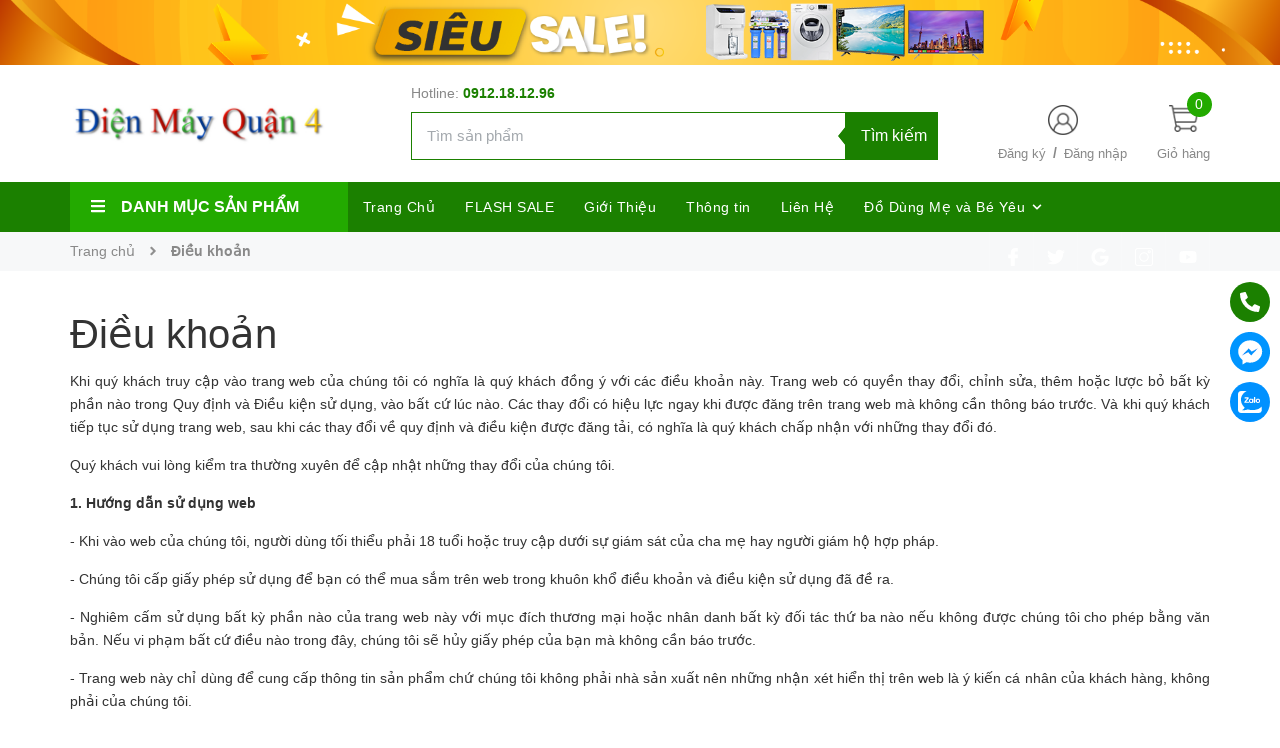

--- FILE ---
content_type: text/html; charset=utf-8
request_url: https://dienmayquan4.com/dieu-khoan
body_size: 38585
content:
<!DOCTYPE html>
<html lang="vi">
	<head>
		<!-- Google Tag Manager -->
		<script>(function(w,d,s,l,i){w[l]=w[l]||[];w[l].push({'gtm.start':
															  new Date().getTime(),event:'gtm.js'});var f=d.getElementsByTagName(s)[0],
	j=d.createElement(s),dl=l!='dataLayer'?'&l='+l:'';j.async=true;j.src=
		'https://www.googletagmanager.com/gtm.js?id='+i+dl;f.parentNode.insertBefore(j,f);
									})(window,document,'script','dataLayer','GTM-K738XJN');</script>
		<!-- End Google Tag Manager -->
		<script>
			var dataLayer = window.dataLayer || [];
			dataLayer.push({
				'google_tag_params':
				{
					'ecomm_prodid': '',
					'ecomm_pagetype': 'product',
					'ecomm_totalvalue': '',
				}
			});
		</script>
		<meta name="google-site-verification" content="qd5xI9VUbYMnOHrIUzAwJNQTx2t9kuYpyRjfnI2t5T4" />
		<meta name="google-site-verification" content="kseCHTzBl4tJYYy4HeNVgdrTsnWhpFgXrjPQ8KNGt2I" />
		<meta charset="UTF-8" />
		<meta name="theme-color" content="#f02b2b" />
		<link rel="canonical" href="https://dienmayquan4.com/dieu-khoan"/>
		<meta name='revisit-after' content='2 days' />
		<meta name="robots" content="noodp,index,follow" />
		<meta name="viewport" content="width=device-width, minimum-scale=1.0, maximum-scale=1.0, user-scalable=no">	
<meta name="description" content="Khi quý khách truy cập vào trang web của chúng tôi có nghĩa là quý khách đồng ý với các điều khoản này. Trang web có quyền thay đổi, chỉnh sửa, thêm hoặc lược">
		<title>Điều khoản		</title>
		
		

	<meta property="og:type" content="website">
	<meta property="og:title" content="Điều khoản">
	<meta property="og:image" content="https://bizweb.dktcdn.net/100/444/251/themes/845506/assets/logo.png?1764320146464">
	<meta property="og:image:secure_url" content="https://bizweb.dktcdn.net/100/444/251/themes/845506/assets/logo.png?1764320146464">

<meta property="og:description" content="Khi quý khách truy cập vào trang web của chúng tôi có nghĩa là quý khách đồng ý với các điều khoản này. Trang web có quyền thay đổi, chỉnh sửa, thêm hoặc lược">
<meta property="og:url" content="https://dienmayquan4.com/dieu-khoan">
<meta property="og:site_name" content="Điện Máy Quận 4">
		<link rel="icon" href="//bizweb.dktcdn.net/100/444/251/themes/845506/assets/favicon.png?1764320146464" type="image/x-icon" />
		
		<link rel="preload" as='style' type="text/css" href="//bizweb.dktcdn.net/100/444/251/themes/845506/assets/header.scss.css?1764320146464">

<link rel="preload" as='style' type="text/css" href="//bizweb.dktcdn.net/100/444/251/themes/845506/assets/quickviews.scss.css?1764320146464">
<link rel="preload" as='style' type="text/css" href="//bizweb.dktcdn.net/100/444/251/themes/845506/assets/popup.scss.css?1764320146464">
<link rel="preload" as='style' type="text/css" href="//bizweb.dktcdn.net/100/444/251/themes/845506/assets/responsive.scss.css?1764320146464">
<link rel="preload" as='style' type="text/css" href="//bizweb.dktcdn.net/100/444/251/themes/845506/assets/main.scss.css?1764320146464">
<link rel="preload" as='style' type="text/css" href="//bizweb.dktcdn.net/100/444/251/themes/845506/assets/index.scss.css?1764320146464">
<link rel="preload" as="style" href="//bizweb.dktcdn.net/100/444/251/themes/845506/assets/bootstrap.css?1764320146464"  type="text/css">

<!--------------------------------------------------------------------------------------------------->
<link href="//bizweb.dktcdn.net/100/444/251/themes/845506/assets/header.scss.css?1764320146464" rel="stylesheet" type="text/css" media="all" />
<link href="//bizweb.dktcdn.net/100/444/251/themes/845506/assets/bootstrap.css?1764320146464" rel="stylesheet" type="text/css" media="all" />





<link href="//bizweb.dktcdn.net/100/444/251/themes/845506/assets/quickviews.scss.css?1764320146464" rel="stylesheet" type="text/css" media="all" />



<link href="//bizweb.dktcdn.net/100/444/251/themes/845506/assets/responsive.scss.css?1764320146464" rel="stylesheet" type="text/css" media="all" />
<link href="//bizweb.dktcdn.net/100/444/251/themes/845506/assets/popup.scss.css?1764320146464" rel="stylesheet" type="text/css" media="all" />
<link href="//bizweb.dktcdn.net/100/444/251/themes/845506/assets/main.scss.css?1764320146464" rel="stylesheet" type="text/css" media="all" />

		<!-- Bizweb javascript customer -->


		<script>
	var Bizweb = Bizweb || {};
	Bizweb.store = 'dienmayquan4.mysapo.net';
	Bizweb.id = 444251;
	Bizweb.theme = {"id":845506,"name":"Golden Mart","role":"main"};
	Bizweb.template = 'page';
	if(!Bizweb.fbEventId)  Bizweb.fbEventId = 'xxxxxxxx-xxxx-4xxx-yxxx-xxxxxxxxxxxx'.replace(/[xy]/g, function (c) {
	var r = Math.random() * 16 | 0, v = c == 'x' ? r : (r & 0x3 | 0x8);
				return v.toString(16);
			});		
</script>
<script>
	(function () {
		function asyncLoad() {
			var urls = ["//newproductreviews.sapoapps.vn/assets/js/productreviews.min.js?store=dienmayquan4.mysapo.net","https://productstatistics.sapoapps.vn/scripts/ab_productstatistics_scripttag.min.js?store=dienmayquan4.mysapo.net","//promotionpopup.sapoapps.vn/genscript/script.js?store=dienmayquan4.mysapo.net","https://google-shopping-v2.sapoapps.vn/api/conversion-tracker/global-tag/1780?store=dienmayquan4.mysapo.net"];
			for (var i = 0; i < urls.length; i++) {
				var s = document.createElement('script');
				s.type = 'text/javascript';
				s.async = true;
				s.src = urls[i];
				var x = document.getElementsByTagName('script')[0];
				x.parentNode.insertBefore(s, x);
			}
		};
		window.attachEvent ? window.attachEvent('onload', asyncLoad) : window.addEventListener('load', asyncLoad, false);
	})();
</script>


<script>
	window.BizwebAnalytics = window.BizwebAnalytics || {};
	window.BizwebAnalytics.meta = window.BizwebAnalytics.meta || {};
	window.BizwebAnalytics.meta.currency = 'VND';
	window.BizwebAnalytics.tracking_url = '/s';

	var meta = {};
	
	
	for (var attr in meta) {
	window.BizwebAnalytics.meta[attr] = meta[attr];
	}
</script>

	
		<script src="/dist/js/stats.min.js?v=96f2ff2"></script>
	



<!-- Google tag (gtag.js) -->
<script async src="https://www.googletagmanager.com/gtag/js?id=G-L9QEGWXM33"></script>
<script>
  window.dataLayer = window.dataLayer || [];
  function gtag(){dataLayer.push(arguments);}
  gtag('js', new Date());

  gtag('config', 'G-L9QEGWXM33');
</script>
<script>

	window.enabled_enhanced_ecommerce = false;

</script>






<script>
	var eventsListenerScript = document.createElement('script');
	eventsListenerScript.async = true;
	
	eventsListenerScript.src = "/dist/js/store_events_listener.min.js?v=1b795e9";
	
	document.getElementsByTagName('head')[0].appendChild(eventsListenerScript);
</script>






		
<script type="application/ld+json">
        {
        "@context": "http://schema.org",
        "@type": "BreadcrumbList",
        "itemListElement": 
        [
            {
                "@type": "ListItem",
                "position": 1,
                "item": 
                {
                  "@id": "https://dienmayquan4.com",
                  "name": "Trang chủ"
                }
            },
      
        
      
      
      
      {
                "@type": "ListItem",
                "position": 2,
                "item": 
                {
                  "@id": "https://dienmayquan4.com/dieu-khoan",
                  "name": "Điều khoản"
                }
            }
      
      
    
        ]
        }
</script>

		<link rel="preload" as="script" href="//bizweb.dktcdn.net/100/444/251/themes/845506/assets/swiper-min.js?1764320146464" />
		<script src="//bizweb.dktcdn.net/100/444/251/themes/845506/assets/swiper-min.js?1764320146464" type="text/javascript"></script>
		<link rel="preload" as="script" href="//bizweb.dktcdn.net/100/444/251/themes/845506/assets/plugin_main.js?1764320146464" />
		<script src="//bizweb.dktcdn.net/100/444/251/themes/845506/assets/plugin_main.js?1764320146464" type="text/javascript"></script>
		<script>
			$(document).ready(function ($) {
				awe_lazyloadImage();
			});
			function awe_lazyloadImage() {
				var ll = new LazyLoad({
					elements_selector: ".lazyload",
					load_delay: 100,
					threshold: 0
				});
			} window.awe_lazyloadImage=awe_lazyloadImage;
		</script>
		<link href="//bizweb.dktcdn.net/100/444/251/themes/845506/assets/appbulk-product-statistics.css?1764320146464" rel="stylesheet" type="text/css" media="all" />
	</head>
	<body>
		<!-- Google Tag Manager (noscript) -->
		<noscript><iframe src="https://www.googletagmanager.com/ns.html?id=GTM-K738XJN"
						  height="0" width="0" style="display:none;visibility:hidden"></iframe></noscript>
		<!-- End Google Tag Manager (noscript) -->
		<div class="opacity_menu"></div>
		<header class="header header_menu clearfix">
	<div class="top_header">
		<div class="header_banner_top d-none d-sm-block d-md-block d-lg-block ">
			<a class="scale_hovers" href="#" title="Dien-may-quan-4">
				<img class="lazyload img_banner" src="[data-uri]" data-src="//bizweb.dktcdn.net/100/444/251/themes/845506/assets/banner_header_top.jpg?1764320146464" alt="Dien-may-quan-4">
			</a>
		</div>
	</div>
	<div class="mid-header wid_100 clearfix">
		<div class="container">
			<div class="row">
				<div class="col-xl-3 col-lg-3 col-md-12 col-12">
					<div class="menu-bar-mobile menu-bar-h nav-mobile-button">
						<div class="menu-bar menubutton">
							<svg aria-hidden="true" focusable="false" data-prefix="fas" data-icon="bars" role="img" xmlns="http://www.w3.org/2000/svg" viewBox="0 0 448 512" class="svg-inline--fa fa-bars fa-w-14"><path fill="currentColor" d="M16 132h416c8.837 0 16-7.163 16-16V76c0-8.837-7.163-16-16-16H16C7.163 60 0 67.163 0 76v40c0 8.837 7.163 16 16 16zm0 160h416c8.837 0 16-7.163 16-16v-40c0-8.837-7.163-16-16-16H16c-8.837 0-16 7.163-16 16v40c0 8.837 7.163 16 16 16zm0 160h416c8.837 0 16-7.163 16-16v-40c0-8.837-7.163-16-16-16H16c-8.837 0-16 7.163-16 16v40c0 8.837 7.163 16 16 16z" class=""></path></svg>
						</div>
					</div>
					<div class="logo_center">
						<div class="logo">
							
							<a href="/" class="logo-wrapper ">	
								<img src="//bizweb.dktcdn.net/100/444/251/themes/845506/assets/logo.png?1764320146464" alt="logo Điện Máy Quận 4">
							</a>
							
						</div>
					</div>
					<a class="cart-mobile-header" href="/cart" title="Giỏ hàng">
						<div class="icon-cart">
							<img class="mg_bt_10" src="//bizweb.dktcdn.net/100/444/251/themes/845506/assets/cart.png?1764320146464" alt="Giỏ hàng" width="30" height="30" />
						</div>
						<span class="count_item count_item_pr"></span>
					</a>
				</div>
				<div class="col-xl-9 col-lg-9 col-12">
					<div class="header-right">
						<div class="header-bg">
							<div class="cartgroup">
								<div class="top-cart-contain">
									<div class="mini-cart text-xs-center">
										<a class="img_hover_cart" href="/cart" title="Giỏ hàng">
											<span class="absolute count_item count_item_pr" id="cart-total"></span>
											<img class="mg_bt_10" src="//bizweb.dktcdn.net/100/444/251/themes/845506/assets/cart.png?1764320146464" alt="Giỏ hàng" width="30" height="30" />
											<span class="block-small-cart hidden-xs visible-sm visible-md visible-lg">
												<span class="text-giohang hidden-xs">Giỏ hàng</span>
											</span>
										</a>
										<div class="top-cart-content">					
											<ul id="cart-sidebar" class="mini-products-list count_li">
												<li class="list-item">
													<ul></ul>
												</li>
												<li class="action">
													<ul>
														<li class="li-fix-1">
															<div class="top-subtotal">
																Tổng tiền thanh toán: 
																<span class="price"></span>
															</div>
														</li>
														<li class="li-fix-2" style="">
															<div class="actions">
																<a href="/cart" class="btn btn-primary" title="Giỏ hàng">
																	<span>Giỏ hàng</span>
																</a>
															</div>
														</li>
													</ul>
												</li>
											</ul>
										</div>
									</div>
								</div>
								<div class="title_log contact-header d-none d-lg-block">
									<img src="//bizweb.dktcdn.net/100/444/251/themes/845506/assets/account.png?1764320146464" alt="Đăng ký hoặc đăng nhập" height="30" width="30">
									<div class="ct-header">
										
										<a class="btns" href="/account/register">Đăng ký</a>
										<span class="line">/</span>
										<a class="btns" href="/account/login">Đăng nhập</a>
										
									</div>
								</div>
								<div class="header_searchs">
									<div class="hotline-support hidden-xs">
										
										Hotline: <a href="tel:0912.18.12.96">0912.18.12.96</a>
										
										
									</div>
									<div class="col-search-engine hidden-991">
										<div class="header_search">
	<form class="input-group search-bar" action="/search" method="get" role="search">
		<input type="search" name="query" value="" placeholder="Tìm sản phẩm" class="input-group-field st-default-search-input search-text" autocomplete="off" required>
		<button class="btn icon-fallback-text">
			Tìm kiếm 
		</button>
	</form>
</div>
									</div>
								</div>
							</div>
						</div>
					</div>
				</div>
			</div>
		</div>
	</div>
</header>
<div class="heade_menunavs header-menu clearfix">
	<div class="container">
	<div class="header_search">
		<form class="input-group search-bar" action="/search" method="get" role="search">
			<span class="input-group-btn">
				<button class="btn icon-fallback-text" aria-label="search">
					<svg width="15" height="15" aria-hidden="true" focusable="false" data-prefix="fas" data-icon="search" role="img" xmlns="http://www.w3.org/2000/svg" viewBox="0 0 512 512" class="svg-inline--fa fa-search fa-w-16"><path fill="currentColor" d="M505 442.7L405.3 343c-4.5-4.5-10.6-7-17-7H372c27.6-35.3 44-79.7 44-128C416 93.1 322.9 0 208 0S0 93.1 0 208s93.1 208 208 208c48.3 0 92.7-16.4 128-44v16.3c0 6.4 2.5 12.5 7 17l99.7 99.7c9.4 9.4 24.6 9.4 33.9 0l28.3-28.3c9.4-9.4 9.4-24.6.1-34zM208 336c-70.7 0-128-57.2-128-128 0-70.7 57.2-128 128-128 70.7 0 128 57.2 128 128 0 70.7-57.2 128-128 128z" class=""></path></svg>
				</button>
			</span>
			<input type="search" name="query" value="" placeholder="Nhập từ khóa cần tìm" aria-label="search" class="input-group-field st-default-search-input search-text" autocomplete="off" required>
			
		</form>
	</div>
	<div class="row">
		<div class="col-lg-3 col-md-3 col-sm-12 col-xs-12 col-mega hidden-sm hidden-xs">
			<div class="menu_mega">
				<div class="title_menu">
					<span class="nav_button left_icon">
						<svg aria-hidden="true" focusable="false" data-prefix="fas" data-icon="bars" role="img" xmlns="http://www.w3.org/2000/svg" viewBox="0 0 448 512" class="svg-inline--fa fa-bars fa-w-14"><path fill="currentColor" d="M16 132h416c8.837 0 16-7.163 16-16V76c0-8.837-7.163-16-16-16H16C7.163 60 0 67.163 0 76v40c0 8.837 7.163 16 16 16zm0 160h416c8.837 0 16-7.163 16-16v-40c0-8.837-7.163-16-16-16H16c-8.837 0-16 7.163-16 16v40c0 8.837 7.163 16 16 16zm0 160h416c8.837 0 16-7.163 16-16v-40c0-8.837-7.163-16-16-16H16c-8.837 0-16 7.163-16 16v40c0 8.837 7.163 16 16 16z" class=""></path></svg>
					</span>
					<span class="title_">Danh mục sản phẩm</span>
				</div>
				<div class="menu_all_site  normal">
					<ul class="ul_menu site-nav-vetical">
	
	
	
	
	
	
	<li class="nav_item lev-1 lv1 li_check">
		<a href="/san-pham-gia-tot" title="Sản phẩm giá tốt">Sản phẩm giá tốt
		</a>
	</li>
	

	
	
	
	
	<li class="nav_item lev-1 lv1 li_check ">
		<a href="/tivi-loa" title="Tivi - Loa">Tivi - Loa
			<i class="fa">
				<svg width="6" height="10" viewBox="0 0 6 10" fill="none" xmlns="http://www.w3.org/2000/svg">
					<path d="M1 1L5 5L1 9" stroke="#2A3E55" stroke-linecap="round" stroke-linejoin="round"/>
				</svg>
			</i>
		</a>
		<div class="ul_content_right_1">
			<aside class="cate-list">
				<ul class="w_70s clearfix">
					
					
					<li class="nav_item lv2">
						<a href="/tivi" title="Tivi">Tivi</a>
					</li>
					
					
					
					
					<li class="nav_item lv2">
						<a href="/loa-thanh-soundbar" title="Loa Thanh - Soundbar">Loa Thanh - Soundbar</a>
					</li>
					
					
					
					
					<li class="nav_item lv2">
						<a href="/loa-thap-loa-dung" title="Loa Tháp - Loa Đứng">Loa Tháp - Loa Đứng</a>
					</li>
					
					
					
					
					<li class="nav_item lv2">
						<a href="/loa-karaoke" title="Loa Karaoke">Loa Karaoke</a>
					</li>
					
					
					
					
					<li class="nav_item lv2">
						<a href="/may-chieu" title="Máy chiếu">Máy chiếu</a>
					</li>
					
					
					
					
					<li class="nav_item lv2">
						<a href="/tai-nghe" title="Tai nghe">Tai nghe</a>
					</li>
					
					
					
				</ul>
			</aside>
		</div>
	</li>
	

	
	
	
	
	<li class="nav_item lev-1 lv1 li_check ">
		<a href="/tu-lanh-tu-dong-tu-mat" title="Tủ lạnh - Tủ đông - Tủ mát">Tủ lạnh - Tủ đông - Tủ mát
			<i class="fa">
				<svg width="6" height="10" viewBox="0 0 6 10" fill="none" xmlns="http://www.w3.org/2000/svg">
					<path d="M1 1L5 5L1 9" stroke="#2A3E55" stroke-linecap="round" stroke-linejoin="round"/>
				</svg>
			</i>
		</a>
		<div class="ul_content_right_1">
			<aside class="cate-list">
				<ul class="w_70s clearfix">
					
					
					<li class="nav_item lv2">
						<a href="/tu-lanh" title="Tủ lạnh">Tủ lạnh</a>
					</li>
					
					
					
					
					<li class="nav_item lv2">
						<a href="/tu-dong" title="Tủ đông">Tủ đông</a>
					</li>
					
					
					
					
					<li class="nav_item lv2">
						<a href="/tu-mat" title="Tủ mát">Tủ mát</a>
					</li>
					
					
					
				</ul>
			</aside>
		</div>
	</li>
	

	
	
	
	
	<li class="nav_item lev-1 lv1 li_check ">
		<a href="/may-giat-may-say" title="Máy giặt - Máy sấy">Máy giặt - Máy sấy
			<i class="fa">
				<svg width="6" height="10" viewBox="0 0 6 10" fill="none" xmlns="http://www.w3.org/2000/svg">
					<path d="M1 1L5 5L1 9" stroke="#2A3E55" stroke-linecap="round" stroke-linejoin="round"/>
				</svg>
			</i>
		</a>
		<div class="ul_content_right_1">
			<aside class="cate-list">
				<ul class="w_70s clearfix">
					
					
					<li class="nav_item lv2">
						<a href="/may-giat-cua-tren" title="Máy Giặt Cửa Trên">Máy Giặt Cửa Trên</a>
					</li>
					
					
					
					
					<li class="nav_item lv2">
						<a href="/may-giat-cua-ngang" title="Máy Giặt Cửa Ngang">Máy Giặt Cửa Ngang</a>
					</li>
					
					
					
					
					<li class="nav_item lv2">
						<a href="/may-giat-long-doi" title="Máy Giặt Lồng Đôi">Máy Giặt Lồng Đôi</a>
					</li>
					
					
					
					
					<li class="nav_item lv2">
						<a href="/may-say" title="Máy sấy">Máy sấy</a>
					</li>
					
					
					
				</ul>
			</aside>
		</div>
	</li>
	

	
	
	
	
	<li class="nav_item lev-1 lv1 li_check ">
		<a href="/may-lanh-quat-hoi-nuoc" title="Máy lạnh - Quạt hơi nước">Máy lạnh - Quạt hơi nước
			<i class="fa">
				<svg width="6" height="10" viewBox="0 0 6 10" fill="none" xmlns="http://www.w3.org/2000/svg">
					<path d="M1 1L5 5L1 9" stroke="#2A3E55" stroke-linecap="round" stroke-linejoin="round"/>
				</svg>
			</i>
		</a>
		<div class="ul_content_right_1">
			<aside class="cate-list">
				<ul class="w_70s clearfix">
					
					
					<li class="nav_item lv2">
						<a href="/may-lanh" title="Máy lạnh">Máy lạnh</a>
					</li>
					
					
					
					
					<li class="nav_item lv2">
						<a href="/quat-hoi-nuoc" title="Quạt hơi nước">Quạt hơi nước</a>
					</li>
					
					
					
					
					<li class="nav_item lv2">
						<a href="/may-lanh-ap-tran" title="Máy Lạnh Áp Trần">Máy Lạnh Áp Trần</a>
					</li>
					
					
					
					
					<li class="nav_item lv2">
						<a href="/may-lanh-dung" title="Máy lạnh đứng">Máy lạnh đứng</a>
					</li>
					
					
					
					
					<li class="nav_item lv2">
						<a href="/may-lanh-giau-tran" title="Máy Lạnh Giấu Trần">Máy Lạnh Giấu Trần</a>
					</li>
					
					
					
					
					<li class="nav_item lv2">
						<a href="/may-lanh-am-tran" title="Máy lạnh âm trần">Máy lạnh âm trần</a>
					</li>
					
					
					
				</ul>
			</aside>
		</div>
	</li>
	

	
	
	
	
	<li class="nav_item lev-1 lv1 li_check ">
		<a href="/may-loc-nuoc-may-nuoc-nong" title="Máy lọc nước, Máy nước nóng">Máy lọc nước, Máy nước nóng
			<i class="fa">
				<svg width="6" height="10" viewBox="0 0 6 10" fill="none" xmlns="http://www.w3.org/2000/svg">
					<path d="M1 1L5 5L1 9" stroke="#2A3E55" stroke-linecap="round" stroke-linejoin="round"/>
				</svg>
			</i>
		</a>
		<div class="ul_content_right_1">
			<aside class="cate-list">
				<ul class="w_70s clearfix">
					
					
					<li class="nav_item lv2">
						<a href="/may-nuoc-nong-nang-luong-mat-troi" title="Máy Nước Nóng Năng Lượng Mặt Trời">Máy Nước Nóng Năng Lượng Mặt Trời</a>
					</li>
					
					
					
					
					<li class="nav_item lv2">
						<a href="/may-nuoc-nong-gian-tiep" title="Máy Nước Nóng Gián Tiếp">Máy Nước Nóng Gián Tiếp</a>
					</li>
					
					
					
					
					<li class="nav_item lv2">
						<a href="/may-nuoc-nong-truc-tiep" title="Máy Nước Nóng Trực Tiếp">Máy Nước Nóng Trực Tiếp</a>
					</li>
					
					
					
					
					<li class="nav_item lv2">
						<a href="/may-loc-nuoc" title="Máy Lọc Nước">Máy Lọc Nước</a>
					</li>
					
					
					
				</ul>
			</aside>
		</div>
	</li>
	

	
	
	
	
	<li class="nav_item lev-1 lv1 li_check ">
		<a href="/dien-gia-dung" title="Điện gia dụng">Điện gia dụng
			<i class="fa">
				<svg width="6" height="10" viewBox="0 0 6 10" fill="none" xmlns="http://www.w3.org/2000/svg">
					<path d="M1 1L5 5L1 9" stroke="#2A3E55" stroke-linecap="round" stroke-linejoin="round"/>
				</svg>
			</i>
		</a>
		<div class="ul_content_right_1">
			<aside class="cate-list">
				<ul class="w_70s clearfix">
					
					
					<li class="nav_item lv2">
						<a href="/ban-ui-hoi-nuoc-dung" title="Bàn Ủi Hơi Nước Đứng">Bàn Ủi Hơi Nước Đứng</a>
					</li>
					
					
					
					
					<li class="nav_item lv2">
						<a href="/ban-ui-hoi-nuoc-cam-tay" title="Bàn Ủi Hơi Nước Cầm Tay">Bàn Ủi Hơi Nước Cầm Tay</a>
					</li>
					
					
					
					
					<li class="nav_item lv2">
						<a href="/bep-dien-tu-doi" title="Bếp Điện Từ Đôi">Bếp Điện Từ Đôi</a>
					</li>
					
					
					
					
					<li class="nav_item lv2">
						<a href="/bep-hong-ngoai-doi" title="Bếp Hồng Ngoại Đôi">Bếp Hồng Ngoại Đôi</a>
					</li>
					
					
					
					
					<li class="nav_item lv2">
						<a href="/bep-tu-hong-ngoai-don" title="Bếp Từ / Hồng Ngoại Đơn">Bếp Từ / Hồng Ngoại Đơn</a>
					</li>
					
					
					
					
					<li class="nav_item lv2">
						<a href="/binh-dun-sieu-toc" title="Bình Đun Siêu Tốc">Bình Đun Siêu Tốc</a>
					</li>
					
					
					
					
					<li class="nav_item lv2">
						<a href="/3-bep-tu-hong-ngoai" title="3 Bếp Từ + Hồng Ngoại">3 Bếp Từ + Hồng Ngoại</a>
					</li>
					
					
					
					
					<li class="nav_item lv2">
						<a href="/bep-3-tu" title="Bếp 3 Từ">Bếp 3 Từ</a>
					</li>
					
					
					
					
					<li class="nav_item lv2">
						<a href="/bep-tu-hong-ngoai" title="Bếp Từ + Hồng Ngoại">Bếp Từ + Hồng Ngoại</a>
					</li>
					
					
					
					
					<li class="nav_item lv2">
						<a href="/bep-4-5-tu" title="Bếp 4 - 5 Từ">Bếp 4 - 5 Từ</a>
					</li>
					
					
					
					
					<li class="nav_item lv2">
						<a href="/binh-thuy-dien" title="Bình Thủy Điện">Bình Thủy Điện</a>
					</li>
					
					
					
					
					<li class="nav_item lv2">
						<a href="/bep-gas" title="Bếp Gas">Bếp Gas</a>
					</li>
					
					
					
					
					<li class="nav_item lv2">
						<a href="/lo-nuong" title="Lò Nướng">Lò Nướng</a>
					</li>
					
					
					
					
					<li class="nav_item lv2">
						<a href="/lo-vi-song" title="Lò Vi Sóng">Lò Vi Sóng</a>
					</li>
					
					
					
					
					<li class="nav_item lv2">
						<a href="/lo-hap" title="Lò Hấp">Lò Hấp</a>
					</li>
					
					
					
					
					<li class="nav_item lv2">
						<a href="/may-xay-sinh-to" title="Máy Xay Sinh Tố">Máy Xay Sinh Tố</a>
					</li>
					
					
					
					
					<li class="nav_item lv2">
						<a href="/may-nuoc-uong-nong-lanh" title="Máy Nước Uống Nóng Lạnh">Máy Nước Uống Nóng Lạnh</a>
					</li>
					
					
					
					
					<li class="nav_item lv2">
						<a href="/may-loc-khong-khi" title="Máy lọc không khí">Máy lọc không khí</a>
					</li>
					
					
					
					
					<li class="nav_item lv2">
						<a href="/may-hut-bui" title="Máy hút bụi">Máy hút bụi</a>
					</li>
					
					
					
					
					<li class="nav_item lv2">
						<a href="/may-ep-trai-cay" title="Máy ép trái cây">Máy ép trái cây</a>
					</li>
					
					
					
					
					<li class="nav_item lv2">
						<a href="/may-xay-da-nang" title="Máy Xay Đa Năng">Máy Xay Đa Năng</a>
					</li>
					
					
					
					
					<li class="nav_item lv2">
						<a href="/may-hut-khu-mui" title="Máy Hút Khử Mùi">Máy Hút Khử Mùi</a>
					</li>
					
					
					
					
					<li class="nav_item lv2">
						<a href="/may-lam-banh-my" title="Máy Làm Bánh Mỳ">Máy Làm Bánh Mỳ</a>
					</li>
					
					
					
					
					<li class="nav_item lv2">
						<a href="/may-say-toc" title="Máy Sấy Tóc">Máy Sấy Tóc</a>
					</li>
					
					
					
					
					<li class="nav_item lv2">
						<a href="/may-rua-chen" title="Máy Rửa Chén">Máy Rửa Chén</a>
					</li>
					
					
					
					
					<li class="nav_item lv2">
						<a href="/may-xay-thit" title="Máy Xay Thịt">Máy Xay Thịt</a>
					</li>
					
					
					
					
					<li class="nav_item lv2">
						<a href="/may-say-chen-dia" title="Máy Sấy Chén Dĩa">Máy Sấy Chén Dĩa</a>
					</li>
					
					
					
					
					<li class="nav_item lv2">
						<a href="/may-nuong-banh-my" title="Máy Nướng Bánh Mỳ">Máy Nướng Bánh Mỳ</a>
					</li>
					
					
					
					
					<li class="nav_item lv2">
						<a href="/may-danh-trung" title="Máy Đánh Trứng">Máy Đánh Trứng</a>
					</li>
					
					
					
					
					<li class="nav_item lv2">
						<a href="/noi-chien-khong-dau" title="Nồi Chiên Không Dầu">Nồi Chiên Không Dầu</a>
					</li>
					
					
					
					
					<li class="nav_item lv2">
						<a href="/noi-com-dien" title="Nồi cơm điện">Nồi cơm điện</a>
					</li>
					
					
					
					
					<li class="nav_item lv2">
						<a href="/quat" title="Quạt">Quạt</a>
					</li>
					
					
					
					
					<li class="nav_item lv2">
						<a href="/vi-nuong-dien" title="Vỉ Nướng Điện">Vỉ Nướng Điện</a>
					</li>
					
					
					
					
					<li class="nav_item lv2">
						<a href="/do-dung-nha-bep" title="Đồ dùng nhà bếp">Đồ dùng nhà bếp</a>
					</li>
					
					
					
					
					<li class="nav_item lv2">
						<a href="/chau-rua-chen" title="Chậu rửa chén">Chậu rửa chén</a>
					</li>
					
					
					
					
					<li class="nav_item lv2">
						<a href="/bep-hong-ngoai-don" title="Bếp hồng ngoại đơn">Bếp hồng ngoại đơn</a>
					</li>
					
					
					
					
					<li class="nav_item lv2">
						<a href="/bep-tu-don" title="Bếp từ đơn">Bếp từ đơn</a>
					</li>
					
					
					
					
					<li class="nav_item lv2">
						<a href="/quat-tran" title="Quạt Trần">Quạt Trần</a>
					</li>
					
					
					
					
					<li class="nav_item lv2">
						<a href="/may-rua-binh-sua" title="Máy Rửa Bình Sữa">Máy Rửa Bình Sữa</a>
					</li>
					
					
					
					
					<li class="nav_item lv2">
						<a href="/may-pha-sua" title="Máy Pha Sữa">Máy Pha Sữa</a>
					</li>
					
					
					
					
					<li class="nav_item lv2">
						<a href="/may-say-kho-tiet-trung-binh-sua" title="Máy Sấy Khô Tiệt Trùng Bình Sữa">Máy Sấy Khô Tiệt Trùng Bình Sữa</a>
					</li>
					
					
					
					
					<li class="nav_item lv2">
						<a href="/tram-dien-di-dong" title="Trạm điện di động">Trạm điện di động</a>
					</li>
					
					
					
					
					<li class="nav_item lv2">
						<a href="/tam-pin-nang-luong-mat-troi" title="Tấm pin năng lượng mặt trời">Tấm pin năng lượng mặt trời</a>
					</li>
					
					
					
					
					<li class="nav_item lv2">
						<a href="/may-hut-am" title="Máy hút ẩm">Máy hút ẩm</a>
					</li>
					
					
					
				</ul>
			</aside>
		</div>
	</li>
	

	
	
	
	
	<li class="nav_item lev-1 lv1 li_check ">
		<a href="/man-hinh-may-tinh" title="Vang-Micro-Amply">Vang-Micro-Amply
			<i class="fa">
				<svg width="6" height="10" viewBox="0 0 6 10" fill="none" xmlns="http://www.w3.org/2000/svg">
					<path d="M1 1L5 5L1 9" stroke="#2A3E55" stroke-linecap="round" stroke-linejoin="round"/>
				</svg>
			</i>
		</a>
		<div class="ul_content_right_1">
			<aside class="cate-list">
				<ul class="w_70s clearfix">
					
					
					<li class="nav_item lv2">
						<a href="/vang-so" title="VANG SỐ">VANG SỐ</a>
					</li>
					
					
					
				</ul>
			</aside>
		</div>
	</li>
	

	
	
	
	
	<li class="nav_item lev-1 lv1 li_check ">
		<a href="/pha-che" title="Pha chế">Pha chế
			<i class="fa">
				<svg width="6" height="10" viewBox="0 0 6 10" fill="none" xmlns="http://www.w3.org/2000/svg">
					<path d="M1 1L5 5L1 9" stroke="#2A3E55" stroke-linecap="round" stroke-linejoin="round"/>
				</svg>
			</i>
		</a>
		<div class="ul_content_right_1">
			<aside class="cate-list">
				<ul class="w_70s clearfix">
					
					
					<li class="nav_item lv2">
						<a href="/may-pha-ca-phe" title="Máy pha cà phê">Máy pha cà phê</a>
					</li>
					
					
					
					
					<li class="nav_item lv2">
						<a href="/may-xay-ca-phe" title="Máy xay cà phê">Máy xay cà phê</a>
					</li>
					
					
					
					
					<li class="nav_item lv2">
						<a href="/may-dap-coc-tu-dong" title="Máy dập cốc tự động">Máy dập cốc tự động</a>
					</li>
					
					
					
					
					<li class="nav_item lv2">
						<a href="/cay-dun-nuoc-nong-tu-dong" title="Cây đun nước nóng tự động">Cây đun nước nóng tự động</a>
					</li>
					
					
					
					
					<li class="nav_item lv2">
						<a href="/may-xay-sinh-to-cong-nghiep" title="Máy xay sinh tố công nghiệp">Máy xay sinh tố công nghiệp</a>
					</li>
					
					
					
					
					<li class="nav_item lv2">
						<a href="/may-dinh-luong-duong" title="Máy định lượng đường">Máy định lượng đường</a>
					</li>
					
					
					
					
					<li class="nav_item lv2">
						<a href="/may-dinh-luong-bot" title="Máy định lượng bột">Máy định lượng bột</a>
					</li>
					
					
					
					
					<li class="nav_item lv2">
						<a href="/noi-nau-tran-chau" title="Nồi nấu trân châu">Nồi nấu trân châu</a>
					</li>
					
					
					
					
					<li class="nav_item lv2">
						<a href="/may-suc-nong-sua-ap-suat-cao" title="Máy sục nóng sữa áp suất cao">Máy sục nóng sữa áp suất cao</a>
					</li>
					
					
					
					
					<li class="nav_item lv2">
						<a href="/may-lac-coc-tra-sua" title="Máy lắc cốc trà sữa">Máy lắc cốc trà sữa</a>
					</li>
					
					
					
					
					<li class="nav_item lv2">
						<a href="/may-pha-tra" title="Máy pha trà">Máy pha trà</a>
					</li>
					
					
					
					
					<li class="nav_item lv2">
						<a href="/may-xay-tra" title="Máy xay trà">Máy xay trà</a>
					</li>
					
					
					
					
					<li class="nav_item lv2">
						<a href="/may-lam-da-bao" title="Máy làm đá bào">Máy làm đá bào</a>
					</li>
					
					
					
					
					<li class="nav_item lv2">
						<a href="/may-lam-kem" title="Máy làm kem">Máy làm kem</a>
					</li>
					
					
					
					
					<li class="nav_item lv2">
						<a href="/may-dap-nap-lon" title="Máy dập nắp lon">Máy dập nắp lon</a>
					</li>
					
					
					
					
					<li class="nav_item lv2">
						<a href="/may-danh-bot" title="Máy đánh bọt">Máy đánh bọt</a>
					</li>
					
					
					
					
					<li class="nav_item lv2">
						<a href="/can-dien-tu" title="Cân điên tử">Cân điên tử</a>
					</li>
					
					
					
					
					<li class="nav_item lv2">
						<a href="/may-danh-trung-1" title="Máy đánh trứng">Máy đánh trứng</a>
					</li>
					
					
					
					
					<li class="nav_item lv2">
						<a href="/may-lam-da-vien" title="Máy làm đá viên">Máy làm đá viên</a>
					</li>
					
					
					
					
					<li class="nav_item lv2">
						<a href="/tu-ban-mat-quat-gio" title="Tủ bàn mát quạt gió">Tủ bàn mát quạt gió</a>
					</li>
					
					
					
					
					<li class="nav_item lv2">
						<a href="/vat-lieu-pha-che" title="Vật liệu pha chế">Vật liệu pha chế</a>
					</li>
					
					
					
					
					<li class="nav_item lv2">
						<a href="/may-ep-cam" title="Máy ép cam">Máy ép cam</a>
					</li>
					
					
					
				</ul>
			</aside>
		</div>
	</li>
	

	
	
	
	
	<li class="nav_item lev-1 lv1 li_check fix-show">
		<a href="/dung-cu-cham-soc-ca-nhan" title="Dụng cụ chăm sóc cá nhân">Dụng cụ chăm sóc cá nhân
			<i class="fa">
				<svg width="6" height="10" viewBox="0 0 6 10" fill="none" xmlns="http://www.w3.org/2000/svg">
					<path d="M1 1L5 5L1 9" stroke="#2A3E55" stroke-linecap="round" stroke-linejoin="round"/>
				</svg>
			</i>
		</a>
		<div class="ul_content_right_1">
			<aside class="cate-list">
				<ul class="w_70s clearfix">
					
					
					<li class="nav_item lv2">
						<a href="/may-tam-nuoc" title="Máy tăm nước">Máy tăm nước</a>
					</li>
					
					
					
					
					<li class="nav_item lv2">
						<a href="/may-massage-1" title="Máy Massage">Máy Massage</a>
					</li>
					
					
					
				</ul>
			</aside>
		</div>
	</li>
	

	
	
	
	
	
	
	<li class="lev-1 xemthem hidden-lgg nav_item clearfix ">
		<a href="javascript:;" class="icon">
			<img src="//bizweb.dktcdn.net/100/444/251/themes/845506/assets/xemthem.png?1764320146464" alt="Xem thêm"><span>Xem thêm</span>		
		</a> 
	</li>
	<li class="lev-1 thugon hidden-lgg nav_item clearfix ">
		<a href="javascript:;" class="icon">
			<img src="//bizweb.dktcdn.net/100/444/251/themes/845506/assets/xemthem.png?1764320146464" alt="Xem thêm"><span>Thu gọn</span>	
		</a> 
	</li>
	
	
</ul>
				</div>
			</div>
		</div>

		<div class="col-lg-9 col-md-9 no-padding-left">
			<div class="right_content">
				<div class="bg-header-nav">
	<nav class="header-nav">				
		<ul class="item_big">
			
			
			<li class="nav-item ">	
				<a class="a-img" href="/" title="Trang Chủ">
					<span>Trang Chủ</span>
				</a>
			</li>
			
			
			
			<li class="nav-item ">	
				<a class="a-img" href="/san-pham-moi" title="FLASH SALE">
					<span>FLASH SALE</span>
				</a>
			</li>
			
			
			
			<li class="nav-item ">	
				<a class="a-img" href="/gioi-thieu" title="Giới Thiệu">
					<span>Giới Thiệu</span>
				</a>
			</li>
			
			
			
			<li class="nav-item ">	
				<a class="a-img" href="/kinh-nghiem-hay" title="Thông tin">
					<span>Thông tin</span>
				</a>
			</li>
			
			
			
			<li class="nav-item ">	
				<a class="a-img" href="/lien-he" title="Liên Hệ">
					<span>Liên Hệ</span>
				</a>
			</li>
			
			
			
			<li class="nav-item ">
				<a class="a-img" href="/me-va-be-yeu" title="Đồ Dùng Mẹ và Bé Yêu">
					<span>Đồ Dùng Mẹ và Bé Yêu <svg aria-hidden="true" focusable="false" data-prefix="fas" data-icon="chevron-down" role="img" xmlns="http://www.w3.org/2000/svg" viewBox="0 0 448 512" class="icon-down svg-inline--fa fa-chevron-down fa-w-14"><path fill="currentColor" d="M207.029 381.476L12.686 187.132c-9.373-9.373-9.373-24.569 0-33.941l22.667-22.667c9.357-9.357 24.522-9.375 33.901-.04L224 284.505l154.745-154.021c9.379-9.335 24.544-9.317 33.901.04l22.667 22.667c9.373 9.373 9.373 24.569 0 33.941L240.971 381.476c-9.373 9.372-24.569 9.372-33.942 0z" class=""></path></svg></span>
				</a>
				<ul class="item_small">
					
					<li>
						<a href="/may-pha-sua-1" title="Máy Pha Sữa">Máy Pha Sữa </a>
						
					</li>
					
					<li>
						<a href="/may-tiet-trung-va-say-kho" title="Máy tiệt trùng và sấy khô">Máy tiệt trùng và sấy khô </a>
						
					</li>
					
					<li>
						<a href="/may-rua-binh-sua-1" title="Máy Rửa Bình Sữa">Máy Rửa Bình Sữa </a>
						
					</li>
					
					<li>
						<a href="/may-tao-tieng-on-trang" title="Máy tạo tiếng ồn trắng">Máy tạo tiếng ồn trắng </a>
						
					</li>
					
					<li>
						<a href="/balo-me-bim-sua" title="Balo Mẹ Bỉm Sữa">Balo Mẹ Bỉm Sữa </a>
						
					</li>
					
					<li>
						<a href="/do-choi-phat-trien-tri-nao" title="Đồ chơi phát triển trí não">Đồ chơi phát triển trí não </a>
						
					</li>
					
					<li>
						<a href="/may-lam-am-va-giu-nhiet" title="Máy làm ấm và giữ nhiệt">Máy làm ấm và giữ nhiệt </a>
						
					</li>
					
					<li>
						<a href="/may-xay-hap-thuc-an" title="Máy xay hấp thức ăn">Máy xay hấp thức ăn </a>
						
					</li>
					
					<li>
						<a href="/may-ham-sua-cho-be" title="Máy hâm sữa cho bé">Máy hâm sữa cho bé </a>
						
					</li>
					
					<li>
						<a href="/phu-kien" title="Phụ kiện">Phụ kiện </a>
						
					</li>
					
					<li>
						<a href="/xe-day-gap-gon" title="Xe đẩy gấp gọn">Xe đẩy gấp gọn </a>
						
					</li>
					
				</ul>
			</li>
			
			
		</ul>
	</nav>
</div>
				<div class="social_header">
					<div class="social-base">
	<ul class="follow_option">	
		
		<li>
			<a class="facebook" href="#https://www.facebook.com/profile.php?id=100086656964310" target="_blank" aria-label="Facebook" title="Theo dõi Điện Máy Quận 4 trên Facebook">
				<svg xmlns="http://www.w3.org/2000/svg" xmlns:xlink="http://www.w3.org/1999/xlink" width="25px" height="25px" viewBox="0 0 96.124 96.123" style="enable-background:new 0 0 96.124 96.123;" xml:space="preserve">
					<path d="M72.089,0.02L59.624,0C45.62,0,36.57,9.285,36.57,23.656v10.907H24.037c-1.083,0-1.96,0.878-1.96,1.961v15.803   c0,1.083,0.878,1.96,1.96,1.96h12.533v39.876c0,1.083,0.877,1.96,1.96,1.96h16.352c1.083,0,1.96-0.878,1.96-1.96V54.287h14.654   c1.083,0,1.96-0.877,1.96-1.96l0.006-15.803c0-0.52-0.207-1.018-0.574-1.386c-0.367-0.368-0.867-0.575-1.387-0.575H56.842v-9.246   c0-4.444,1.059-6.7,6.848-6.7l8.397-0.003c1.082,0,1.959-0.878,1.959-1.96V1.98C74.046,0.899,73.17,0.022,72.089,0.02z" data-original="#000000" class="active-path" data-old_color="#000000" fill="#EBE7E7"/>
				</svg>
			</a>
		</li>
		
		
		<li>
			<a class="twitter" href="#" target="_blank" aria-label="Twitter" title="Theo dõi Điện Máy Quận 4 trên Twitter">
				<svg xmlns="http://www.w3.org/2000/svg" xmlns:xlink="http://www.w3.org/1999/xlink" viewBox="0 0 512 512" style="enable-background:new 0 0 512 512;" xml:space="preserve" width="25px" height="25px">
					<path d="M512,97.248c-19.04,8.352-39.328,13.888-60.48,16.576c21.76-12.992,38.368-33.408,46.176-58.016    c-20.288,12.096-42.688,20.64-66.56,25.408C411.872,60.704,384.416,48,354.464,48c-58.112,0-104.896,47.168-104.896,104.992    c0,8.32,0.704,16.32,2.432,23.936c-87.264-4.256-164.48-46.08-216.352-109.792c-9.056,15.712-14.368,33.696-14.368,53.056    c0,36.352,18.72,68.576,46.624,87.232c-16.864-0.32-33.408-5.216-47.424-12.928c0,0.32,0,0.736,0,1.152    c0,51.008,36.384,93.376,84.096,103.136c-8.544,2.336-17.856,3.456-27.52,3.456c-6.72,0-13.504-0.384-19.872-1.792    c13.6,41.568,52.192,72.128,98.08,73.12c-35.712,27.936-81.056,44.768-130.144,44.768c-8.608,0-16.864-0.384-25.12-1.44    C46.496,446.88,101.6,464,161.024,464c193.152,0,298.752-160,298.752-298.688c0-4.64-0.16-9.12-0.384-13.568    C480.224,136.96,497.728,118.496,512,97.248z" data-original="#000000" class="active-path" data-old_color="#000000" fill="#EBE7E7"/>
				</svg>
			</a>
		</li>
		
		
		<li>
			<a class="google" href="#" target="_blank" aria-label="Google Plus" title="Theo dõi Điện Máy Quận 4 trên Google Plus">
				<svg aria-hidden="true" focusable="false" data-prefix="fab" data-icon="google" role="img" xmlns="http://www.w3.org/2000/svg" viewBox="0 0 488 512" class="svg-inline--fa fa-google fa-w-16">
					<path fill="currentColor" d="M488 261.8C488 403.3 391.1 504 248 504 110.8 504 0 393.2 0 256S110.8 8 248 8c66.8 0 123 24.5 166.3 64.9l-67.5 64.9C258.5 52.6 94.3 116.6 94.3 256c0 86.5 69.1 156.6 153.7 156.6 98.2 0 135-70.4 140.8-106.9H248v-85.3h236.1c2.3 12.7 3.9 24.9 3.9 41.4z" class=""></path>
				</svg>
			</a>
		</li>
		
		
		<li>
			<a class="instgram" href="#" target="_blank" aria-label="Instagram" title="Theo dõi Điện Máy Quận 4 trên Instagram">
				<svg viewBox="0 0 512 512" xmlns="http://www.w3.org/2000/svg"><path d="m75 512h362c41.355469 0 75-33.644531 75-75v-362c0-41.355469-33.644531-75-75-75h-362c-41.355469 0-75 33.644531-75 75v362c0 41.355469 33.644531 75 75 75zm-45-437c0-24.8125 20.1875-45 45-45h362c24.8125 0 45 20.1875 45 45v362c0 24.8125-20.1875 45-45 45h-362c-24.8125 0-45-20.1875-45-45zm0 0"/><path d="m256 391c74.4375 0 135-60.5625 135-135s-60.5625-135-135-135-135 60.5625-135 135 60.5625 135 135 135zm0-240c57.898438 0 105 47.101562 105 105s-47.101562 105-105 105-105-47.101562-105-105 47.101562-105 105-105zm0 0"/><path d="m406 151c24.8125 0 45-20.1875 45-45s-20.1875-45-45-45-45 20.1875-45 45 20.1875 45 45 45zm0-60c8.269531 0 15 6.730469 15 15s-6.730469 15-15 15-15-6.730469-15-15 6.730469-15 15-15zm0 0"/></svg>
			</a>
		</li>
		
		
		<li>
			<a class="youtube" href="#" target="_blank" aria-label="Youtube" title="Theo dõi Điện Máy Quận 4 trên Youtube">
				<svg aria-hidden="true" focusable="false" data-prefix="fab" data-icon="youtube" role="img" xmlns="http://www.w3.org/2000/svg" viewBox="0 0 576 512" class="svg-inline--fa fa-youtube fa-w-18"><path fill="currentColor" d="M549.655 124.083c-6.281-23.65-24.787-42.276-48.284-48.597C458.781 64 288 64 288 64S117.22 64 74.629 75.486c-23.497 6.322-42.003 24.947-48.284 48.597-11.412 42.867-11.412 132.305-11.412 132.305s0 89.438 11.412 132.305c6.281 23.65 24.787 41.5 48.284 47.821C117.22 448 288 448 288 448s170.78 0 213.371-11.486c23.497-6.321 42.003-24.171 48.284-47.821 11.412-42.867 11.412-132.305 11.412-132.305s0-89.438-11.412-132.305zm-317.51 213.508V175.185l142.739 81.205-142.739 81.201z" class=""></path></svg>
			</a>

		</li>
		
	</ul>
</div>
				</div>
			</div>
		</div>
	</div>
</div>
</div>
<div id="menu-overlay" class=""></div>
		<div class="wrapmenu_right_2 d-lg">
			<div class="wrapmenu">
	<div class="wrapmenu_full menumain_full">
		<div class="containers">
			<!-- Menu mobile -->
			<div class="contenttop clearfix">
				<div class="header_right_2 clearfix">
					
					<div class="account">
						<img src="//bizweb.dktcdn.net/100/444/251/themes/845506/assets/i_user.png?1764320146464" alt="Điện Máy Quận 4">
						<ul class="account_header">
							
							<li>
								<a href="/account/login">Đăng nhập</a>
							</li>
							<li>
								<a href="/account/register">Đăng ký</a>
							</li>
							
						</ul>
					</div>	
				</div>
			</div>
			<div class="menu_mobile_2">
				<ul class="ul_collections">
					
					<li class="level0 level-top parent">
						<a href="/">Trang Chủ</a>
						
					</li>
					
					<li class="level0 level-top parent">
						<a href="/san-pham-moi">FLASH SALE</a>
						
					</li>
					
					<li class="level0 level-top parent">
						<a href="/gioi-thieu">Giới Thiệu</a>
						
					</li>
					
					<li class="level0 level-top parent">
						<a href="/kinh-nghiem-hay">Thông tin</a>
						
					</li>
					
					<li class="level0 level-top parent">
						<a href="/lien-he">Liên Hệ</a>
						
					</li>
					
					<li class="level0 level-top parent">
						<a href="/me-va-be-yeu">Đồ Dùng Mẹ và Bé Yêu</a>
						
						<svg xmlns="http://www.w3.org/2000/svg" version="1.1" xmlns:xlink="http://www.w3.org/1999/xlink" width="512" height="512" x="0" y="0" viewBox="0 0 292.362 292.362" style="enable-background:new 0 0 512 512" xml:space="preserve" class="icon icon-plus">
							<g xmlns="http://www.w3.org/2000/svg">
								<path d="M286.935,69.377c-3.614-3.617-7.898-5.424-12.848-5.424H18.274c-4.952,0-9.233,1.807-12.85,5.424   C1.807,72.998,0,77.279,0,82.228c0,4.948,1.807,9.229,5.424,12.847l127.907,127.907c3.621,3.617,7.902,5.428,12.85,5.428   s9.233-1.811,12.847-5.428L286.935,95.074c3.613-3.617,5.427-7.898,5.427-12.847C292.362,77.279,290.548,72.998,286.935,69.377z" fill="#b1b1b1" data-original="#000000" style="" class=""></path>
							</g>
						</svg>
						<ul class="level0" style="display:none;">
							
							<li class="level1 "> 
								<a href="/may-pha-sua-1"> <span>Máy Pha Sữa</span> </a>
								
							</li>
							
							<li class="level1 "> 
								<a href="/may-tiet-trung-va-say-kho"> <span>Máy tiệt trùng và sấy khô</span> </a>
								
							</li>
							
							<li class="level1 "> 
								<a href="/may-rua-binh-sua-1"> <span>Máy Rửa Bình Sữa</span> </a>
								
							</li>
							
							<li class="level1 "> 
								<a href="/may-tao-tieng-on-trang"> <span>Máy tạo tiếng ồn trắng</span> </a>
								
							</li>
							
							<li class="level1 "> 
								<a href="/balo-me-bim-sua"> <span>Balo Mẹ Bỉm Sữa</span> </a>
								
							</li>
							
							<li class="level1 "> 
								<a href="/do-choi-phat-trien-tri-nao"> <span>Đồ chơi phát triển trí não</span> </a>
								
							</li>
							
							<li class="level1 "> 
								<a href="/may-lam-am-va-giu-nhiet"> <span>Máy làm ấm và giữ nhiệt</span> </a>
								
							</li>
							
							<li class="level1 "> 
								<a href="/may-xay-hap-thuc-an"> <span>Máy xay hấp thức ăn</span> </a>
								
							</li>
							
							<li class="level1 "> 
								<a href="/may-ham-sua-cho-be"> <span>Máy hâm sữa cho bé</span> </a>
								
							</li>
							
							<li class="level1 "> 
								<a href="/phu-kien"> <span>Phụ kiện</span> </a>
								
							</li>
							
							<li class="level1 "> 
								<a href="/xe-day-gap-gon"> <span>Xe đẩy gấp gọn</span> </a>
								
							</li>
							
						</ul>
						
					</li>
					
				</ul>
			</div>
			<div class="title_menu">
				<svg width="20" height="14" viewBox="0 0 20 14" fill="none" xmlns="http://www.w3.org/2000/svg">
					<path fill-rule="evenodd" clip-rule="evenodd" d="M1 0C0.447715 0 0 0.447715 0 1C0 1.55228 0.447715 2 1 2H19C19.5523 2 20 1.55228 20 1C20 0.447715 19.5523 0 19 0H1ZM1 4C0.447715 4 0 4.44772 0 5C0 5.55228 0.447715 6 1 6H15C15.5523 6 16 5.55228 16 5C16 4.44772 15.5523 4 15 4H1ZM0 9C0 8.44771 0.447715 8 1 8H19C19.5523 8 20 8.44771 20 9C20 9.55229 19.5523 10 19 10H1C0.447715 10 0 9.55229 0 9ZM1 12C0.447715 12 0 12.4477 0 13C0 13.5523 0.447715 14 1 14H15C15.5523 14 16 13.5523 16 13C16 12.4477 15.5523 12 15 12H1Z" fill="white"/>
				</svg>
				<span class="title_">Danh mục sản phẩm</span>
			</div>
			<div class="menu_mobile_2">
				<ul class="ul_collections">
					
					<li class="level0 level-top parent">
						<a href="/san-pham-gia-tot">Sản phẩm giá tốt</a>
						
					</li>
					
					<li class="level0 level-top parent">
						<a href="/tivi-loa">Tivi - Loa</a>
						
						<svg xmlns="http://www.w3.org/2000/svg" version="1.1" xmlns:xlink="http://www.w3.org/1999/xlink" width="512" height="512" x="0" y="0" viewBox="0 0 292.362 292.362" style="enable-background:new 0 0 512 512" xml:space="preserve" class="icon icon-plus">
							<g xmlns="http://www.w3.org/2000/svg">
								<path d="M286.935,69.377c-3.614-3.617-7.898-5.424-12.848-5.424H18.274c-4.952,0-9.233,1.807-12.85,5.424   C1.807,72.998,0,77.279,0,82.228c0,4.948,1.807,9.229,5.424,12.847l127.907,127.907c3.621,3.617,7.902,5.428,12.85,5.428   s9.233-1.811,12.847-5.428L286.935,95.074c3.613-3.617,5.427-7.898,5.427-12.847C292.362,77.279,290.548,72.998,286.935,69.377z" fill="#b1b1b1" data-original="#000000" style="" class=""></path>
							</g>
						</svg>
						<ul class="level0" style="display:none;">
							
							<li class="level1 "> 
								<a href="/tivi"> <span>Tivi</span> </a>
								
							</li>
							
							<li class="level1 "> 
								<a href="/loa-thanh-soundbar"> <span>Loa Thanh - Soundbar</span> </a>
								
							</li>
							
							<li class="level1 "> 
								<a href="/loa-thap-loa-dung"> <span>Loa Tháp - Loa Đứng</span> </a>
								
							</li>
							
							<li class="level1 "> 
								<a href="/loa-karaoke"> <span>Loa Karaoke</span> </a>
								
							</li>
							
							<li class="level1 "> 
								<a href="/may-chieu"> <span>Máy chiếu</span> </a>
								
							</li>
							
							<li class="level1 "> 
								<a href="/tai-nghe"> <span>Tai nghe</span> </a>
								
							</li>
							
						</ul>
						
					</li>
					
					<li class="level0 level-top parent">
						<a href="/tu-lanh-tu-dong-tu-mat">Tủ lạnh - Tủ đông - Tủ mát</a>
						
						<svg xmlns="http://www.w3.org/2000/svg" version="1.1" xmlns:xlink="http://www.w3.org/1999/xlink" width="512" height="512" x="0" y="0" viewBox="0 0 292.362 292.362" style="enable-background:new 0 0 512 512" xml:space="preserve" class="icon icon-plus">
							<g xmlns="http://www.w3.org/2000/svg">
								<path d="M286.935,69.377c-3.614-3.617-7.898-5.424-12.848-5.424H18.274c-4.952,0-9.233,1.807-12.85,5.424   C1.807,72.998,0,77.279,0,82.228c0,4.948,1.807,9.229,5.424,12.847l127.907,127.907c3.621,3.617,7.902,5.428,12.85,5.428   s9.233-1.811,12.847-5.428L286.935,95.074c3.613-3.617,5.427-7.898,5.427-12.847C292.362,77.279,290.548,72.998,286.935,69.377z" fill="#b1b1b1" data-original="#000000" style="" class=""></path>
							</g>
						</svg>
						<ul class="level0" style="display:none;">
							
							<li class="level1 "> 
								<a href="/tu-lanh"> <span>Tủ lạnh</span> </a>
								
							</li>
							
							<li class="level1 "> 
								<a href="/tu-dong"> <span>Tủ đông</span> </a>
								
							</li>
							
							<li class="level1 "> 
								<a href="/tu-mat"> <span>Tủ mát</span> </a>
								
							</li>
							
						</ul>
						
					</li>
					
					<li class="level0 level-top parent">
						<a href="/may-giat-may-say">Máy giặt - Máy sấy</a>
						
						<svg xmlns="http://www.w3.org/2000/svg" version="1.1" xmlns:xlink="http://www.w3.org/1999/xlink" width="512" height="512" x="0" y="0" viewBox="0 0 292.362 292.362" style="enable-background:new 0 0 512 512" xml:space="preserve" class="icon icon-plus">
							<g xmlns="http://www.w3.org/2000/svg">
								<path d="M286.935,69.377c-3.614-3.617-7.898-5.424-12.848-5.424H18.274c-4.952,0-9.233,1.807-12.85,5.424   C1.807,72.998,0,77.279,0,82.228c0,4.948,1.807,9.229,5.424,12.847l127.907,127.907c3.621,3.617,7.902,5.428,12.85,5.428   s9.233-1.811,12.847-5.428L286.935,95.074c3.613-3.617,5.427-7.898,5.427-12.847C292.362,77.279,290.548,72.998,286.935,69.377z" fill="#b1b1b1" data-original="#000000" style="" class=""></path>
							</g>
						</svg>
						<ul class="level0" style="display:none;">
							
							<li class="level1 "> 
								<a href="/may-giat-cua-tren"> <span>Máy Giặt Cửa Trên</span> </a>
								
							</li>
							
							<li class="level1 "> 
								<a href="/may-giat-cua-ngang"> <span>Máy Giặt Cửa Ngang</span> </a>
								
							</li>
							
							<li class="level1 "> 
								<a href="/may-giat-long-doi"> <span>Máy Giặt Lồng Đôi</span> </a>
								
							</li>
							
							<li class="level1 "> 
								<a href="/may-say"> <span>Máy sấy</span> </a>
								
							</li>
							
						</ul>
						
					</li>
					
					<li class="level0 level-top parent">
						<a href="/may-lanh-quat-hoi-nuoc">Máy lạnh - Quạt hơi nước</a>
						
						<svg xmlns="http://www.w3.org/2000/svg" version="1.1" xmlns:xlink="http://www.w3.org/1999/xlink" width="512" height="512" x="0" y="0" viewBox="0 0 292.362 292.362" style="enable-background:new 0 0 512 512" xml:space="preserve" class="icon icon-plus">
							<g xmlns="http://www.w3.org/2000/svg">
								<path d="M286.935,69.377c-3.614-3.617-7.898-5.424-12.848-5.424H18.274c-4.952,0-9.233,1.807-12.85,5.424   C1.807,72.998,0,77.279,0,82.228c0,4.948,1.807,9.229,5.424,12.847l127.907,127.907c3.621,3.617,7.902,5.428,12.85,5.428   s9.233-1.811,12.847-5.428L286.935,95.074c3.613-3.617,5.427-7.898,5.427-12.847C292.362,77.279,290.548,72.998,286.935,69.377z" fill="#b1b1b1" data-original="#000000" style="" class=""></path>
							</g>
						</svg>
						<ul class="level0" style="display:none;">
							
							<li class="level1 "> 
								<a href="/may-lanh"> <span>Máy lạnh</span> </a>
								
							</li>
							
							<li class="level1 "> 
								<a href="/quat-hoi-nuoc"> <span>Quạt hơi nước</span> </a>
								
							</li>
							
							<li class="level1 "> 
								<a href="/may-lanh-ap-tran"> <span>Máy Lạnh Áp Trần</span> </a>
								
							</li>
							
							<li class="level1 "> 
								<a href="/may-lanh-dung"> <span>Máy lạnh đứng</span> </a>
								
							</li>
							
							<li class="level1 "> 
								<a href="/may-lanh-giau-tran"> <span>Máy Lạnh Giấu Trần</span> </a>
								
							</li>
							
							<li class="level1 "> 
								<a href="/may-lanh-am-tran"> <span>Máy lạnh âm trần</span> </a>
								
							</li>
							
						</ul>
						
					</li>
					
					<li class="level0 level-top parent">
						<a href="/may-loc-nuoc-may-nuoc-nong">Máy lọc nước, Máy nước nóng</a>
						
						<svg xmlns="http://www.w3.org/2000/svg" version="1.1" xmlns:xlink="http://www.w3.org/1999/xlink" width="512" height="512" x="0" y="0" viewBox="0 0 292.362 292.362" style="enable-background:new 0 0 512 512" xml:space="preserve" class="icon icon-plus">
							<g xmlns="http://www.w3.org/2000/svg">
								<path d="M286.935,69.377c-3.614-3.617-7.898-5.424-12.848-5.424H18.274c-4.952,0-9.233,1.807-12.85,5.424   C1.807,72.998,0,77.279,0,82.228c0,4.948,1.807,9.229,5.424,12.847l127.907,127.907c3.621,3.617,7.902,5.428,12.85,5.428   s9.233-1.811,12.847-5.428L286.935,95.074c3.613-3.617,5.427-7.898,5.427-12.847C292.362,77.279,290.548,72.998,286.935,69.377z" fill="#b1b1b1" data-original="#000000" style="" class=""></path>
							</g>
						</svg>
						<ul class="level0" style="display:none;">
							
							<li class="level1 "> 
								<a href="/may-nuoc-nong-nang-luong-mat-troi"> <span>Máy Nước Nóng Năng Lượng Mặt Trời</span> </a>
								
							</li>
							
							<li class="level1 "> 
								<a href="/may-nuoc-nong-gian-tiep"> <span>Máy Nước Nóng Gián Tiếp</span> </a>
								
							</li>
							
							<li class="level1 "> 
								<a href="/may-nuoc-nong-truc-tiep"> <span>Máy Nước Nóng Trực Tiếp</span> </a>
								
							</li>
							
							<li class="level1 "> 
								<a href="/may-loc-nuoc"> <span>Máy Lọc Nước</span> </a>
								
							</li>
							
						</ul>
						
					</li>
					
					<li class="level0 level-top parent">
						<a href="/dien-gia-dung">Điện gia dụng</a>
						
						<svg xmlns="http://www.w3.org/2000/svg" version="1.1" xmlns:xlink="http://www.w3.org/1999/xlink" width="512" height="512" x="0" y="0" viewBox="0 0 292.362 292.362" style="enable-background:new 0 0 512 512" xml:space="preserve" class="icon icon-plus">
							<g xmlns="http://www.w3.org/2000/svg">
								<path d="M286.935,69.377c-3.614-3.617-7.898-5.424-12.848-5.424H18.274c-4.952,0-9.233,1.807-12.85,5.424   C1.807,72.998,0,77.279,0,82.228c0,4.948,1.807,9.229,5.424,12.847l127.907,127.907c3.621,3.617,7.902,5.428,12.85,5.428   s9.233-1.811,12.847-5.428L286.935,95.074c3.613-3.617,5.427-7.898,5.427-12.847C292.362,77.279,290.548,72.998,286.935,69.377z" fill="#b1b1b1" data-original="#000000" style="" class=""></path>
							</g>
						</svg>
						<ul class="level0" style="display:none;">
							
							<li class="level1 "> 
								<a href="/ban-ui-hoi-nuoc-dung"> <span>Bàn Ủi Hơi Nước Đứng</span> </a>
								
							</li>
							
							<li class="level1 "> 
								<a href="/ban-ui-hoi-nuoc-cam-tay"> <span>Bàn Ủi Hơi Nước Cầm Tay</span> </a>
								
							</li>
							
							<li class="level1 "> 
								<a href="/bep-dien-tu-doi"> <span>Bếp Điện Từ Đôi</span> </a>
								
							</li>
							
							<li class="level1 "> 
								<a href="/bep-hong-ngoai-doi"> <span>Bếp Hồng Ngoại Đôi</span> </a>
								
							</li>
							
							<li class="level1 "> 
								<a href="/bep-tu-hong-ngoai-don"> <span>Bếp Từ / Hồng Ngoại Đơn</span> </a>
								
							</li>
							
							<li class="level1 "> 
								<a href="/binh-dun-sieu-toc"> <span>Bình Đun Siêu Tốc</span> </a>
								
							</li>
							
							<li class="level1 "> 
								<a href="/3-bep-tu-hong-ngoai"> <span>3 Bếp Từ + Hồng Ngoại</span> </a>
								
							</li>
							
							<li class="level1 "> 
								<a href="/bep-3-tu"> <span>Bếp 3 Từ</span> </a>
								
							</li>
							
							<li class="level1 "> 
								<a href="/bep-tu-hong-ngoai"> <span>Bếp Từ + Hồng Ngoại</span> </a>
								
							</li>
							
							<li class="level1 "> 
								<a href="/bep-4-5-tu"> <span>Bếp 4 - 5 Từ</span> </a>
								
							</li>
							
							<li class="level1 "> 
								<a href="/binh-thuy-dien"> <span>Bình Thủy Điện</span> </a>
								
							</li>
							
							<li class="level1 "> 
								<a href="/bep-gas"> <span>Bếp Gas</span> </a>
								
							</li>
							
							<li class="level1 "> 
								<a href="/lo-nuong"> <span>Lò Nướng</span> </a>
								
							</li>
							
							<li class="level1 "> 
								<a href="/lo-vi-song"> <span>Lò Vi Sóng</span> </a>
								
							</li>
							
							<li class="level1 "> 
								<a href="/lo-hap"> <span>Lò Hấp</span> </a>
								
							</li>
							
							<li class="level1 "> 
								<a href="/may-xay-sinh-to"> <span>Máy Xay Sinh Tố</span> </a>
								
							</li>
							
							<li class="level1 "> 
								<a href="/may-nuoc-uong-nong-lanh"> <span>Máy Nước Uống Nóng Lạnh</span> </a>
								
							</li>
							
							<li class="level1 "> 
								<a href="/may-loc-khong-khi"> <span>Máy lọc không khí</span> </a>
								
							</li>
							
							<li class="level1 "> 
								<a href="/may-hut-bui"> <span>Máy hút bụi</span> </a>
								
							</li>
							
							<li class="level1 "> 
								<a href="/may-ep-trai-cay"> <span>Máy ép trái cây</span> </a>
								
							</li>
							
							<li class="level1 "> 
								<a href="/may-xay-da-nang"> <span>Máy Xay Đa Năng</span> </a>
								
							</li>
							
							<li class="level1 "> 
								<a href="/may-hut-khu-mui"> <span>Máy Hút Khử Mùi</span> </a>
								
							</li>
							
							<li class="level1 "> 
								<a href="/may-lam-banh-my"> <span>Máy Làm Bánh Mỳ</span> </a>
								
							</li>
							
							<li class="level1 "> 
								<a href="/may-say-toc"> <span>Máy Sấy Tóc</span> </a>
								
							</li>
							
							<li class="level1 "> 
								<a href="/may-rua-chen"> <span>Máy Rửa Chén</span> </a>
								
							</li>
							
							<li class="level1 "> 
								<a href="/may-xay-thit"> <span>Máy Xay Thịt</span> </a>
								
							</li>
							
							<li class="level1 "> 
								<a href="/may-say-chen-dia"> <span>Máy Sấy Chén Dĩa</span> </a>
								
							</li>
							
							<li class="level1 "> 
								<a href="/may-nuong-banh-my"> <span>Máy Nướng Bánh Mỳ</span> </a>
								
							</li>
							
							<li class="level1 "> 
								<a href="/may-danh-trung"> <span>Máy Đánh Trứng</span> </a>
								
							</li>
							
							<li class="level1 "> 
								<a href="/noi-chien-khong-dau"> <span>Nồi Chiên Không Dầu</span> </a>
								
							</li>
							
							<li class="level1 "> 
								<a href="/noi-com-dien"> <span>Nồi cơm điện</span> </a>
								
							</li>
							
							<li class="level1 "> 
								<a href="/quat"> <span>Quạt</span> </a>
								
							</li>
							
							<li class="level1 "> 
								<a href="/vi-nuong-dien"> <span>Vỉ Nướng Điện</span> </a>
								
							</li>
							
							<li class="level1 "> 
								<a href="/do-dung-nha-bep"> <span>Đồ dùng nhà bếp</span> </a>
								
							</li>
							
							<li class="level1 "> 
								<a href="/chau-rua-chen"> <span>Chậu rửa chén</span> </a>
								
							</li>
							
							<li class="level1 "> 
								<a href="/bep-hong-ngoai-don"> <span>Bếp hồng ngoại đơn</span> </a>
								
							</li>
							
							<li class="level1 "> 
								<a href="/bep-tu-don"> <span>Bếp từ đơn</span> </a>
								
							</li>
							
							<li class="level1 "> 
								<a href="/quat-tran"> <span>Quạt Trần</span> </a>
								
							</li>
							
							<li class="level1 "> 
								<a href="/may-rua-binh-sua"> <span>Máy Rửa Bình Sữa</span> </a>
								
							</li>
							
							<li class="level1 "> 
								<a href="/may-pha-sua"> <span>Máy Pha Sữa</span> </a>
								
							</li>
							
							<li class="level1 "> 
								<a href="/may-say-kho-tiet-trung-binh-sua"> <span>Máy Sấy Khô Tiệt Trùng Bình Sữa</span> </a>
								
							</li>
							
							<li class="level1 "> 
								<a href="/tram-dien-di-dong"> <span>Trạm điện di động</span> </a>
								
							</li>
							
							<li class="level1 "> 
								<a href="/tam-pin-nang-luong-mat-troi"> <span>Tấm pin năng lượng mặt trời</span> </a>
								
							</li>
							
							<li class="level1 "> 
								<a href="/may-hut-am"> <span>Máy hút ẩm</span> </a>
								
							</li>
							
						</ul>
						
					</li>
					
					<li class="level0 level-top parent">
						<a href="/man-hinh-may-tinh">Vang-Micro-Amply</a>
						
						<svg xmlns="http://www.w3.org/2000/svg" version="1.1" xmlns:xlink="http://www.w3.org/1999/xlink" width="512" height="512" x="0" y="0" viewBox="0 0 292.362 292.362" style="enable-background:new 0 0 512 512" xml:space="preserve" class="icon icon-plus">
							<g xmlns="http://www.w3.org/2000/svg">
								<path d="M286.935,69.377c-3.614-3.617-7.898-5.424-12.848-5.424H18.274c-4.952,0-9.233,1.807-12.85,5.424   C1.807,72.998,0,77.279,0,82.228c0,4.948,1.807,9.229,5.424,12.847l127.907,127.907c3.621,3.617,7.902,5.428,12.85,5.428   s9.233-1.811,12.847-5.428L286.935,95.074c3.613-3.617,5.427-7.898,5.427-12.847C292.362,77.279,290.548,72.998,286.935,69.377z" fill="#b1b1b1" data-original="#000000" style="" class=""></path>
							</g>
						</svg>
						<ul class="level0" style="display:none;">
							
							<li class="level1 "> 
								<a href="/vang-so"> <span>VANG SỐ</span> </a>
								
							</li>
							
						</ul>
						
					</li>
					
					<li class="level0 level-top parent">
						<a href="/pha-che">Pha chế</a>
						
						<svg xmlns="http://www.w3.org/2000/svg" version="1.1" xmlns:xlink="http://www.w3.org/1999/xlink" width="512" height="512" x="0" y="0" viewBox="0 0 292.362 292.362" style="enable-background:new 0 0 512 512" xml:space="preserve" class="icon icon-plus">
							<g xmlns="http://www.w3.org/2000/svg">
								<path d="M286.935,69.377c-3.614-3.617-7.898-5.424-12.848-5.424H18.274c-4.952,0-9.233,1.807-12.85,5.424   C1.807,72.998,0,77.279,0,82.228c0,4.948,1.807,9.229,5.424,12.847l127.907,127.907c3.621,3.617,7.902,5.428,12.85,5.428   s9.233-1.811,12.847-5.428L286.935,95.074c3.613-3.617,5.427-7.898,5.427-12.847C292.362,77.279,290.548,72.998,286.935,69.377z" fill="#b1b1b1" data-original="#000000" style="" class=""></path>
							</g>
						</svg>
						<ul class="level0" style="display:none;">
							
							<li class="level1 "> 
								<a href="/may-pha-ca-phe"> <span>Máy pha cà phê</span> </a>
								
							</li>
							
							<li class="level1 "> 
								<a href="/may-xay-ca-phe"> <span>Máy xay cà phê</span> </a>
								
							</li>
							
							<li class="level1 "> 
								<a href="/may-dap-coc-tu-dong"> <span>Máy dập cốc tự động</span> </a>
								
							</li>
							
							<li class="level1 "> 
								<a href="/cay-dun-nuoc-nong-tu-dong"> <span>Cây đun nước nóng tự động</span> </a>
								
							</li>
							
							<li class="level1 "> 
								<a href="/may-xay-sinh-to-cong-nghiep"> <span>Máy xay sinh tố công nghiệp</span> </a>
								
							</li>
							
							<li class="level1 "> 
								<a href="/may-dinh-luong-duong"> <span>Máy định lượng đường</span> </a>
								
							</li>
							
							<li class="level1 "> 
								<a href="/may-dinh-luong-bot"> <span>Máy định lượng bột</span> </a>
								
							</li>
							
							<li class="level1 "> 
								<a href="/noi-nau-tran-chau"> <span>Nồi nấu trân châu</span> </a>
								
							</li>
							
							<li class="level1 "> 
								<a href="/may-suc-nong-sua-ap-suat-cao"> <span>Máy sục nóng sữa áp suất cao</span> </a>
								
							</li>
							
							<li class="level1 "> 
								<a href="/may-lac-coc-tra-sua"> <span>Máy lắc cốc trà sữa</span> </a>
								
							</li>
							
							<li class="level1 "> 
								<a href="/may-pha-tra"> <span>Máy pha trà</span> </a>
								
							</li>
							
							<li class="level1 "> 
								<a href="/may-xay-tra"> <span>Máy xay trà</span> </a>
								
							</li>
							
							<li class="level1 "> 
								<a href="/may-lam-da-bao"> <span>Máy làm đá bào</span> </a>
								
							</li>
							
							<li class="level1 "> 
								<a href="/may-lam-kem"> <span>Máy làm kem</span> </a>
								
							</li>
							
							<li class="level1 "> 
								<a href="/may-dap-nap-lon"> <span>Máy dập nắp lon</span> </a>
								
							</li>
							
							<li class="level1 "> 
								<a href="/may-danh-bot"> <span>Máy đánh bọt</span> </a>
								
							</li>
							
							<li class="level1 "> 
								<a href="/can-dien-tu"> <span>Cân điên tử</span> </a>
								
							</li>
							
							<li class="level1 "> 
								<a href="/may-danh-trung-1"> <span>Máy đánh trứng</span> </a>
								
							</li>
							
							<li class="level1 "> 
								<a href="/may-lam-da-vien"> <span>Máy làm đá viên</span> </a>
								
							</li>
							
							<li class="level1 "> 
								<a href="/tu-ban-mat-quat-gio"> <span>Tủ bàn mát quạt gió</span> </a>
								
							</li>
							
							<li class="level1 "> 
								<a href="/vat-lieu-pha-che"> <span>Vật liệu pha chế</span> </a>
								
							</li>
							
							<li class="level1 "> 
								<a href="/may-ep-cam"> <span>Máy ép cam</span> </a>
								
							</li>
							
						</ul>
						
					</li>
					
					<li class="level0 level-top parent">
						<a href="/dung-cu-cham-soc-ca-nhan">Dụng cụ chăm sóc cá nhân</a>
						
						<svg xmlns="http://www.w3.org/2000/svg" version="1.1" xmlns:xlink="http://www.w3.org/1999/xlink" width="512" height="512" x="0" y="0" viewBox="0 0 292.362 292.362" style="enable-background:new 0 0 512 512" xml:space="preserve" class="icon icon-plus">
							<g xmlns="http://www.w3.org/2000/svg">
								<path d="M286.935,69.377c-3.614-3.617-7.898-5.424-12.848-5.424H18.274c-4.952,0-9.233,1.807-12.85,5.424   C1.807,72.998,0,77.279,0,82.228c0,4.948,1.807,9.229,5.424,12.847l127.907,127.907c3.621,3.617,7.902,5.428,12.85,5.428   s9.233-1.811,12.847-5.428L286.935,95.074c3.613-3.617,5.427-7.898,5.427-12.847C292.362,77.279,290.548,72.998,286.935,69.377z" fill="#b1b1b1" data-original="#000000" style="" class=""></path>
							</g>
						</svg>
						<ul class="level0" style="display:none;">
							
							<li class="level1 "> 
								<a href="/may-tam-nuoc"> <span>Máy tăm nước</span> </a>
								
							</li>
							
							<li class="level1 "> 
								<a href="/may-massage-1"> <span>Máy Massage</span> </a>
								
							</li>
							
						</ul>
						
					</li>
					
				</ul>
			</div>
		</div>
	</div>
</div>
		</div>
		<section class="bread-crumb">
	<span class="crumb-border"></span>
	<div class="container">
		<div class="row">
			<div class="col-12 a-left">
				<ul class="breadcrumb">					
					<li class="home">
						<a  href="/" ><span >Trang chủ</span></a>						
						<span class="mr_lr">&nbsp;<svg aria-hidden="true" focusable="false" data-prefix="fas" data-icon="angle-right" role="img" xmlns="http://www.w3.org/2000/svg" viewBox="0 0 256 512" class="svg-inline--fa fa-angle-right fa-w-8"><path fill="currentColor" d="M224.3 273l-136 136c-9.4 9.4-24.6 9.4-33.9 0l-22.6-22.6c-9.4-9.4-9.4-24.6 0-33.9l96.4-96.4-96.4-96.4c-9.4-9.4-9.4-24.6 0-33.9L54.3 103c9.4-9.4 24.6-9.4 33.9 0l136 136c9.5 9.4 9.5 24.6.1 34z" class=""></path></svg>&nbsp;</span>
					</li>
					
					<li><strong ><span>Điều khoản</span></strong></li>
					
				</ul>
			</div>
		</div>
	</div>
</section>  
<section class="page">
	<div class="container">
		<div class="wrap_background_aside padding-top-15 margin-bottom-40">
		<div class="row">
			<div class="col-xs-12 col-sm-12 col-md-12">
				<div class="page-title category-title">
					<h1 class="title-head"><a href="#">Điều khoản</a></h1>
				</div>
				<div class="content-page rte">
					<p style="text-align: justify;">Khi quý khách truy cập vào trang web của chúng tôi có nghĩa là quý khách đồng ý với các điều khoản này. Trang web có quyền thay đổi, chỉnh sửa, thêm hoặc lược bỏ bất kỳ phần nào trong Quy định và Điều kiện sử dụng, vào bất cứ lúc nào. Các thay đổi có hiệu lực ngay khi được đăng trên trang web mà không cần thông báo trước. Và khi quý khách tiếp tục sử dụng trang web, sau khi các thay đổi về quy định và điều kiện được đăng tải, có nghĩa là quý khách chấp nhận với những thay đổi đó.</p>
<p style="text-align: justify;">Quý khách vui lòng kiểm tra thường xuyên để cập nhật những thay đổi của chúng tôi.</p>
<p style="text-align: justify;"><strong>1. Hướng dẫn sử dụng web</strong></p>
<p style="text-align: justify;">- Khi vào web của chúng tôi, người dùng tối thiểu phải 18 tuổi hoặc truy cập dưới sự giám sát của cha mẹ hay người giám hộ hợp pháp.</p>
<p style="text-align: justify;">- Chúng tôi cấp giấy phép sử dụng để bạn có thể mua sắm trên web trong khuôn khổ điều khoản và điều kiện sử dụng đã đề ra.</p>
<p style="text-align: justify;">- Nghiêm cấm sử dụng bất kỳ phần nào của trang web này với mục đích thương mại hoặc nhân danh bất kỳ đối tác thứ ba nào nếu không được chúng tôi cho phép bằng văn bản. Nếu vi phạm bất cứ điều nào trong đây, chúng tôi sẽ hủy giấy phép của bạn mà không cần báo trước.</p>
<p style="text-align: justify;">- Trang web này chỉ dùng để cung cấp thông tin sản phẩm chứ chúng tôi không phải nhà sản xuất nên những nhận xét hiển thị trên web là ý kiến cá nhân của khách hàng, không phải của chúng tôi.</p>
<p style="text-align: justify;">- Quý khách phải đăng ký tài khoản với thông tin xác thực về bản thân và phải cập nhật nếu có bất kỳ thay đổi nào. Mỗi người truy cập phải có trách nhiệm với mật khẩu, tài khoản và hoạt động của mình trên web. Hơn nữa, quý khách phải thông báo cho chúng tôi biết khi tài khoản bị truy cập trái phép. Chúng tôi không chịu bất kỳ trách nhiệm nào, dù trực tiếp hay gián tiếp, đối với những thiệt hại hoặc mất mát gây ra do quý khách không tuân thủ quy định.</p>
<p style="text-align: justify;">- Trong suốt quá trình đăng ký, quý khách đồng ý nhận email quảng cáo từ website. Sau đó, nếu không muốn tiếp tục nhận mail, quý khách có thể từ chối bằng cách nhấp vào đường link ở dưới cùng trong mọi email quảng cáo.</p>
<p style="text-align: justify;"><strong>2. Chấp nhận đơn hàng và giá cả</strong></p>
<p style="text-align: justify;">- Chúng tôi có quyền từ chối hoặc hủy đơn hàng của quý khách vì bất kỳ lý do gì vào bất kỳ lúc nào. Chúng tôi có thể hỏi thêm về số điện thoại và địa chỉ trước khi nhận đơn hàng.</p>
<p style="text-align: justify;">- Chúng tôi cam kết sẽ cung cấp thông tin giá cả chính xác nhất cho người tiêu dùng. Tuy nhiên, đôi lúc vẫn có sai sót xảy ra, ví dụ như trường hợp giá sản phẩm không hiển thị chính xác trên trang web hoặc sai giá, tùy theo từng trường hợp chúng tôi sẽ liên hệ hướng dẫn hoặc thông báo hủy đơn hàng đó cho quý khách. Chúng tôi cũng có quyền từ chối hoặc hủy bỏ bất kỳ đơn hàng nào dù đơn hàng đó đã hay chưa được xác nhận hoặc đã bị thanh toán.</p>
<p style="text-align: justify;"><strong>3. Thương hiệu và bản quyền</strong></p>
<p style="text-align: justify;">- Mọi quyền sở hữu trí tuệ (đã đăng ký hoặc chưa đăng ký), nội dung thông tin và tất cả các thiết kế, văn bản, đồ họa, phần mềm, hình ảnh, video, âm nhạc, âm thanh, biên dịch phần mềm, mã nguồn và phần mềm cơ bản đều là tài sản của chúng tôi. Toàn bộ nội dung của trang web được bảo vệ bởi luật bản quyền của Việt Nam và các công ước quốc tế. Bản quyền đã được bảo lưu.</p>
<p style="text-align: justify;"><strong>4. Quyền pháp lý</strong></p>
<p style="text-align: justify;">- Các điều kiện, điều khoản và nội dung của trang web này được điều chỉnh bởi luật pháp Việt Nam và Tòa án có thẩm quyền tại Việt Nam sẽ giải quyết bất kỳ tranh chấp nào phát sinh từ việc sử dụng trái phép trang web này.</p>
<p style="text-align: justify;"><strong>5. Quy định về bảo mật</strong></p>
<p style="text-align: justify;">- Trang web của chúng tôi coi trọng việc bảo mật thông tin và sử dụng các biện pháp tốt nhất bảo vệ thông tin và việc thanh toán của quý khách. Thông tin của quý khách trong quá trình thanh toán sẽ được mã hóa để đảm bảo an toàn. Sau khi quý khách hoàn thành quá trình đặt hàng, quý khách sẽ thoát khỏi chế độ an toàn.</p>
<p style="text-align: justify;">- Quý khách không được sử dụng bất kỳ chương trình, công cụ hay hình thức nào khác để can thiệp vào hệ thống hay làm thay đổi cấu trúc dữ liệu. Trang web cũng nghiêm cấm việc phát tán, truyền bá hay cổ vũ cho bất kỳ hoạt động nào nhằm can thiệp, phá hoại hay xâm nhập vào dữ liệu của hệ thống. Cá nhân hay tổ chức vi phạm sẽ bị tước bỏ mọi quyền lợi cũng như sẽ bị truy tố trước pháp luật nếu cần thiết.</p>
<p style="text-align: justify;">- Mọi thông tin giao dịch sẽ được bảo mật nhưng trong trường hợp cơ quan pháp luật yêu cầu, chúng tôi sẽ buộc phải cung cấp những thông tin này cho các cơ quan pháp luật.</p>
<p style="text-align: justify;"><strong>6. Thay đổi, hủy bỏ giao dịch tại website</strong></p>
<p style="text-align: justify;">Trong mọi trường hợp, khách hàng đều có quyền chấm dứt giao dịch nếu đã thực hiện các biện pháp sau đây:</p>
<p style="text-align: justify;">- Thông báo cho chúng tôi về việc hủy giao dịch qua đường dây nóng&nbsp;0967796126</p>
<p style="text-align: justify;">- Trả lại hàng hoá đã nhận nhưng chưa sử dụng hoặc hưởng bất kỳ lợi ích nào từ hàng hóa đó (theo quy định của chính sách đổi trả hàng).</p>
				</div>
			</div>
		</div>
		</div>
	</div>
</section>


		<link href="//bizweb.dktcdn.net/100/444/251/themes/845506/assets/bpr-products-module.css?1764320146464" rel="stylesheet" type="text/css" media="all" />
<div class="sapo-product-reviews-module"></div>
		









<footer>
	<div class="infor-footer">
		<div class="container">
			<div class="row">
				<div class="col-xs-12 col-sm-6 col-md-6 col-lg-3 item-footer footer-click">
					<h4 class="cliked">Điện máy Quận 4</h4>
					<ul class="detail_content toggle-mn" style="display:none;">
						<b>Hotline:</b> 0912.18.12.96 <br> <i>(9h-20h kể cả T7, CN)</i><br>
<b>Zalo:</b> 0912 181296<br>
<b>Địa Chỉ:</b> 7 Đường số 33, Phường 4, Quận 4.
					</ul>					
				</div>

				<div class="col-xs-12 col-sm-6 col-md-6 col-lg-3 item-footer footer-click">
					<h4 class="cliked">Chính sách</h4>
					<ul class="detail_content toggle-mn" style="display:none;">
						
						<li><a class="ef" href="/chinh-sach-thanh-toan">Chính sách thanh toán</a></li>
						
						<li><a class="ef" href="/chinh-sach-bao-mat-thong-tin-thanh-toan">Chính sách bảo mật thông tin thanh toán</a></li>
						
						<li><a class="ef" href="/chinh-sach-bao-mat-thong-tin">Chính sách bảo mật thông tin</a></li>
						
						<li><a class="ef" href="/chinh-sach-giao-hang">Chính sách giao hàng</a></li>
						
						<li><a class="ef" href="/chinh-sach-doi-hang-tra-hang">Điều khoản chung</a></li>
						
					</ul>					
				</div>

				<div class="col-xs-12 col-sm-6 col-md-6 col-lg-3 item-footer footer-click">					
					<h4 class="cliked">Về chúng tôi</h4>										
					<ul class="detail_content toggle-mn" style="display:none;">
						
						<li><a class="ef" href="/gioi-thieu">Giới thiệu</a></li>
						
						<li><a class="ef" href="/tuyen-dung">Tuyển dụng</a></li>
						
						<li><a class="ef" href="/cac-cau-hoi-thuong-gap">Các câu hỏi thường gặp</a></li>
						
						<li><a class="ef" href="/kinh-nghiem-hay">Kinh nghiệm hay</a></li>
						
					</ul>					
				</div>

				<div class="col-xs-12 col-sm-6 col-md-6 col-lg-3 item-footer">					
					<h4 class="name"><span>Kết nối với chúng tôi</span></h4>	

					<div class="footer-widget">
						<div id="fb-root"></div>
						<script>
							var timer = undefined;
							timer = setTimeout(() => {
								(function(d, s, id) {
									var js, fjs = d.getElementsByTagName(s)[0];
									if (d.getElementById(id)) return;
									js = d.createElement(s); js.id = id;
									js.src = "//connect.facebook.net/vi_VN/sdk.js#xfbml=1&version=v2.6";
									fjs.parentNode.insertBefore(js, fjs);
								}(document, 'script', 'facebook-jssdk'));
								timer = undefined;
							}, 6000)

						</script>
						<div class="footerText">
							<div class="fb-page" data-href="https://www.facebook.com/profile.php?id=100086656964310" data-tabs="timeline" data-height="150" data-small-header="true" data-adapt-container-width="true" data-hide-cover="false" data-show-facepile="false">
								<div class="fb-xfbml-parse-ignore">
									<blockquote cite="https://www.facebook.com/profile.php?id=100086656964310">
										<a href="https://www.facebook.com/profile.php?id=100086656964310">Facebook</a>
									</blockquote>
								</div>
							</div>
						</div>
					</div>
					<div class="boct">
						<a href="http://online.gov.vn/Home/WebDetails/115909" title="Bộ công thương" target="_blank">
						<img src="//bizweb.dktcdn.net/100/444/251/themes/845506/assets/bo_cong_thuong.png?1764320146464" alt="Bộ công thương"/>
						</a>
					</div>
				</div>

			</div>
		</div>
	</div>

	

	<div class="bottom-footer ">
		<div class="container">
			<div class="row">
				<div id="copyright" class="col-lg-12 col-md-12 col-xs-12 copyright">
					<span class="wsp">
						
						<span class="mobile">© Bản quyền thuộc về <b>Điện Máy Quận 4</b>
							<span class="dash"> | </span>
						</span>
						
						<span class="opacity1">Cung cấp bởi</span>
						
						<a href="javascript:;">Sapo</a>
						
					</span>
				</div>

			</div>
		</div>
	</div>
	
	<a href="#"  class="backtop"  title="Lên đầu trang"><i class="icon-up"></i></a>
	
</footer>
		<!-- Add to cart -->
<script>
	window.Bizweb||(window.Bizweb={}),Bizweb.mediaDomainName="//bizweb.dktcdn.net/",Bizweb.each=function(a,b){for(var c=0;c<a.length;c++)b(a[c],c)},Bizweb.getClass=function(a){return Object.prototype.toString.call(a).slice(8,-1)},Bizweb.map=function(a,b){for(var c=[],d=0;d<a.length;d++)c.push(b(a[d],d));return c},Bizweb.arrayContains=function(a,b){for(var c=0;c<a.length;c++)if(a[c]==b)return!0;return!1},Bizweb.distinct=function(a){for(var b=[],c=0;c<a.length;c++)Bizweb.arrayContains(b,a[c])||b.push(a[c]);return b},Bizweb.getUrlParameter=function(a){var b=RegExp("[?&]"+a+"=([^&]*)").exec(window.location.search);return b&&decodeURIComponent(b[1].replace(/\+/g," "))},Bizweb.uniq=function(a){for(var b=[],c=0;c<a.length;c++)Bizweb.arrayIncludes(b,a[c])||b.push(a[c]);return b},Bizweb.arrayIncludes=function(a,b){for(var c=0;c<a.length;c++)if(a[c]==b)return!0;return!1},Bizweb.Product=function(){function a(a){if("undefined"!=typeof a)for(property in a)this[property]=a[property]}return a.prototype.optionNames=function(){return"Array"==Bizweb.getClass(this.options)?this.options:[]},a.prototype.optionValues=function(a){if("undefined"==typeof this.variants)return null;var b=Bizweb.map(this.variants,function(b){var c="option"+(a+1);return"undefined"==typeof b[c]?null:b[c]});return null==b[0]?null:Bizweb.distinct(b)},a.prototype.getVariant=function(a){var b=null;return a.length!=this.options.length?null:(Bizweb.each(this.variants,function(c){for(var d=!0,e=0;e<a.length;e++){var f="option"+(e+1);c[f]!=a[e]&&(d=!1)}if(d)return void(b=c)}),b)},a.prototype.getVariantById=function(a){for(var b=0;b<this.variants.length;b++){var c=this.variants[b];if(c.id==a)return c}return null},a.name="Product",a}(),Bizweb.money_format=" VND",Bizweb.formatMoney=function(a,b){function f(a,b,c,d){if("undefined"==typeof b&&(b=2),"undefined"==typeof c&&(c="."),"undefined"==typeof d&&(d=","),"undefined"==typeof a||null==a)return 0;a=a.toFixed(b);var e=a.split("."),f=e[0].replace(/(\d)(?=(\d\d\d)+(?!\d))/g,"$1"+c),g=e[1]?d+e[1]:"";return f+g}"string"==typeof a&&(a=a.replace(/\./g,""),a=a.replace(/\,/g,""));var c="",d=/\{\{\s*(\w+)\s*\}\}/,e=b||this.money_format;switch(e.match(d)[1]){case"amount":c=f(a,2);break;case"amount_no_decimals":c=f(a,0);break;case"amount_with_comma_separator":c=f(a,2,".",",");break;case"amount_no_decimals_with_comma_separator":c=f(a,0,".",",")}return e.replace(d,c)},Bizweb.OptionSelectors=function(){function a(a,b){return this.selectorDivClass="selector-wrapper",this.selectorClass="single-option-selector",this.variantIdFieldIdSuffix="-variant-id",this.variantIdField=null,this.selectors=[],this.domIdPrefix=a,this.product=new Bizweb.Product(b.product),"undefined"!=typeof b.onVariantSelected?this.onVariantSelected=b.onVariantSelected:this.onVariantSelected=function(){},this.replaceSelector(a),this.initDropdown(),!0}return a.prototype.replaceSelector=function(a){var b=document.getElementById(a),c=b.parentNode;Bizweb.each(this.buildSelectors(),function(a){c.insertBefore(a,b)}),b.style.display="none",this.variantIdField=b},a.prototype.buildSelectors=function(){for(var a=0;a<this.product.optionNames().length;a++){var b=new Bizweb.SingleOptionSelector(this,a,this.product.optionNames()[a],this.product.optionValues(a));b.element.disabled=!1,this.selectors.push(b)}var c=this.selectorDivClass,d=this.product.optionNames(),e=Bizweb.map(this.selectors,function(a){var b=document.createElement("div");if(b.setAttribute("class",c),d.length>1){var e=document.createElement("label");e.htmlFor=a.element.id,e.innerHTML=a.name,b.appendChild(e)}return b.appendChild(a.element),b});return e},a.prototype.initDropdown=function(){var a={initialLoad:!0},b=this.selectVariantFromDropdown(a);if(!b){var c=this;setTimeout(function(){c.selectVariantFromParams(a)||c.selectors[0].element.onchange(a)})}},a.prototype.selectVariantFromDropdown=function(a){var b=document.getElementById(this.domIdPrefix).querySelector("[selected]");return!!b&&this.selectVariant(b.value,a)},a.prototype.selectVariantFromParams=function(a){var b=Bizweb.getUrlParameter("variantid");return null==b&&(b=Bizweb.getUrlParameter("variantId")),this.selectVariant(b,a)},a.prototype.selectVariant=function(a,b){var c=this.product.getVariantById(a);if(null==c)return!1;for(var d=0;d<this.selectors.length;d++){var e=this.selectors[d].element,f=e.getAttribute("data-option"),g=c[f];null!=g&&this.optionExistInSelect(e,g)&&(e.value=g)}return"undefined"!=typeof jQuery?jQuery(this.selectors[0].element).trigger("change",b):this.selectors[0].element.onchange(b),!0},a.prototype.optionExistInSelect=function(a,b){for(var c=0;c<a.options.length;c++)if(a.options[c].value==b)return!0},a.prototype.updateSelectors=function(a,b){var c=this.selectedValues(),d=this.product.getVariant(c);d?(this.variantIdField.disabled=!1,this.variantIdField.value=d.id):this.variantIdField.disabled=!0,this.onVariantSelected(d,this,b),null!=this.historyState&&this.historyState.onVariantChange(d,this,b)},a.prototype.selectedValues=function(){for(var a=[],b=0;b<this.selectors.length;b++){var c=this.selectors[b].element.value;a.push(c)}return a},a.name="OptionSelectors",a}(),Bizweb.SingleOptionSelector=function(a,b,c,d){this.multiSelector=a,this.values=d,this.index=b,this.name=c,this.element=document.createElement("select");for(var e=0;e<d.length;e++){var f=document.createElement("option");f.value=d[e],f.innerHTML=d[e],this.element.appendChild(f)}return this.element.setAttribute("class",this.multiSelector.selectorClass),this.element.setAttribute("data-option","option"+(b+1)),this.element.id=a.domIdPrefix+"-option-"+b,this.element.onchange=function(c,d){d=d||{},a.updateSelectors(b,d)},!0},Bizweb.Image={preload:function(a,b){for(var c=0;c<a.length;c++){var d=a[c];this.loadImage(this.getSizedImageUrl(d,b))}},loadImage:function(a){(new Image).src=a},switchImage:function(a,b,c){if(a&&b){var d=this.imageSize(b.src),e=this.getSizedImageUrl(a.src,d);c?c(e,a,b):b.src=e}},imageSize:function(a){var b=a.match(/thumb\/(1024x1024|2048x2048|pico|icon|thumb|small|compact|medium|large|grande)\//);return null!=b?b[1]:null},getSizedImageUrl:function(a,b){if(null==b)return a;if("master"==b)return this.removeProtocol(a);var c=a.match(/\.(jpg|jpeg|gif|png|bmp|bitmap|tiff|tif)(\?v=\d+)?$/i);if(null!=c){var d=Bizweb.mediaDomainName+"thumb/"+b+"/";return this.removeProtocol(a).replace(Bizweb.mediaDomainName,d).split("?")[0]}return null},removeProtocol:function(a){return a.replace(/http(s)?:/,"")}};
	function floatToString(t, r) { var e = t.toFixed(r).toString(); return e.match(/^\.\d+/) ? "0" + e : e } function attributeToString(t) { return "string" != typeof t && (t += "", "undefined" === t && (t = "")), jQuery.trim(t) } "undefined" == typeof Bizweb && (Bizweb = {}); Bizweb.mediaDomainName = "//bizweb.dktcdn.net/"; Bizweb.money_format = "$", Bizweb.onError = function(XMLHttpRequest, textStatus) { var data = eval("(" + XMLHttpRequest.responseText + ")"); alert(data.message ? data.message + "(" + data.status + "): " + data.description : "Error : " + Bizweb.fullMessagesFromErrors(data).join("; ") + ".") }, Bizweb.fullMessagesFromErrors = function(t) { var r = []; return jQuery.each(t, function(t, e) { jQuery.each(e, function(e, o) { r.push(t + " " + o) }) }), r }, Bizweb.onCartUpdate = function(t) { alert("There are now " + t.item_count + " items in the cart.") }, Bizweb.onCartShippingRatesUpdate = function(t, r) { var e = ""; r.zip && (e += r.zip + ", "), r.province && (e += r.province + ", "), e += r.country, alert("There are " + t.length + " shipping rates available for " + e + ", starting at " + Bizweb.formatMoney(t[0].price) + ".") }, Bizweb.onItemAdded = function(t) { alert(t.title + " was added to your shopping cart.") }, Bizweb.onProduct = function(t) { alert("Received everything we ever wanted to know about " + t.title) }, Bizweb.formatMoney = function(amount, moneyFormat) { function getDefault(value, defaultValue) { if (typeof value == "undefined") return defaultValue; return value; } function formatMoney(amount, decimal, thousandSeperate, decimalSeperate) { decimal = getDefault(decimal, 2); thousandSeperate = getDefault(thousandSeperate, ","); decimalSeperate = getDefault(decimalSeperate, "."); if (isNaN(amount) || null == amount) return 0; amount = amount.toFixed(decimal); var amountParts = amount.split("."); var integer = amountParts[0].replace(/(\d)(?=(\d\d\d)+(?!\d))/g, "$1" + thousandSeperate); var decimal = amountParts[1] ? decimalSeperate + amountParts[1] : ""; return integer + decimal; } if (typeof amount == "string") { amount = amount.replace(".", ""); amount = amount.replace(",", ""); } var result = ""; var moneyRegex = /\{\{\s*(\w+)\s*\}\}/; moneyFormat = moneyFormat || this.money_format; switch (moneyFormat.match(moneyRegex)[1]) { case "amount": result = formatMoney(amount, 2); break; case "amount_no_decimals": result = formatMoney(amount, 0); break; case "amount_with_comma_separator": result = formatMoney(amount, 2, ".", ","); break; case "amount_no_decimals_with_comma_separator": result = formatMoney(amount, 0, ".", ",") } return moneyFormat.replace(moneyRegex, result) }, Bizweb.resizeImage = function(t, r) { try { if ("original" == r) return t; var thumbDomain = Bizweb.mediaDomainName + "thumb/" + r + "/"; return t.replace(Bizweb.mediaDomainName, thumbDomain).split('?')[0]; } catch (o) { return t } }, Bizweb.addItem = function(t, r, e) { var r = r || 1, o = { type: "POST", url: "/cart/add.js", data: "quantity=" + r + "&VariantId=" + t, dataType: "json", success: function(t) { "function" == typeof e ? e(t) : Bizweb.onItemAdded(t) }, error: function(t, r) { Bizweb.onError(t, r) } }; jQuery.ajax(o) }, Bizweb.addItemFromForm = function(t, r) { var e = { type: "POST", url: "/cart/add.js", data: jQuery("#" + t).serialize(), dataType: "json", success: function(t) { "function" == typeof r ? r(t) : Bizweb.onItemAdded(t) }, error: function(t, r) { Bizweb.onError(t, r) } }; jQuery.ajax(e) }, Bizweb.getCart = function(t) { jQuery.getJSON("/cart.js", function(r) { "function" == typeof t ? t(r) : Bizweb.onCartUpdate(r) }) }, Bizweb.pollForCartShippingRatesForDestination = function(t, r, e) { e = e || Bizweb.onError; var o = function() { jQuery.ajax("/cart/async_shipping_rates", { dataType: "json", success: function(e, n, a) { 200 === a.status ? "function" == typeof r ? r(e.shipping_rates, t) : Bizweb.onCartShippingRatesUpdate(e.shipping_rates, t) : setTimeout(o, 500) }, error: e }) }; return o }, Bizweb.getCartShippingRatesForDestination = function(t, r, e) { e = e || Bizweb.onError; var o = { type: "POST", url: "/cart/prepare_shipping_rates", data: Bizweb.param({ shipping_address: t }), success: Bizweb.pollForCartShippingRatesForDestination(t, r, e), error: e }; jQuery.ajax(o) }, Bizweb.getProduct = function(t, r) { jQuery.getJSON("/products/" + t + ".js", function(t) { "function" == typeof r ? r(t) : Bizweb.onProduct(t) }) }, Bizweb.changeItem = function(t, r, e) { var o = { type: "POST", url: "/cart/change.js", data: "quantity=" + r + "&variantId=" + t, dataType: "json", success: function(t) { "function" == typeof e ? e(t) : Bizweb.onCartUpdate(t) }, error: function(t, r) { Bizweb.onError(t, r) } }; jQuery.ajax(o) }, Bizweb.removeItem = function(t, r) { var e = { type: "POST", url: "/cart/change.js", data: "quantity=0&variantId=" + t, dataType: "json", success: function(t) { "function" == typeof r ? r(t) : Bizweb.onCartUpdate(t) }, error: function(t, r) { Bizweb.onError(t, r) } }; jQuery.ajax(e) }, Bizweb.clear = function(t) { var r = { type: "POST", url: "/cart/clear.js", data: "", dataType: "json", success: function(r) { "function" == typeof t ? t(r) : Bizweb.onCartUpdate(r) }, error: function(t, r) { Bizweb.onError(t, r) } }; jQuery.ajax(r) }, Bizweb.updateCartFromForm = function(t, r) { var e = { type: "POST", url: "/cart/update.js", data: jQuery("#" + t).serialize(), dataType: "json", success: function(t) { "function" == typeof r ? r(t) : Bizweb.onCartUpdate(t) }, error: function(t, r) { Bizweb.onError(t, r) } }; jQuery.ajax(e) }, Bizweb.updateCartAttributes = function(t, r) { var e = ""; jQuery.isArray(t) ? jQuery.each(t, function(t, r) { var o = attributeToString(r.key); "" !== o && (e += "attributes[" + o + "]=" + attributeToString(r.value) + "&") }) : "object" == typeof t && null !== t && jQuery.each(t, function(t, r) { e += "attributes[" + attributeToString(t) + "]=" + attributeToString(r) + "&" }); var o = { type: "POST", url: "/cart/update.js", data: e, dataType: "json", success: function(t) { "function" == typeof r ? r(t) : Bizweb.onCartUpdate(t) }, error: function(t, r) { Bizweb.onError(t, r) } }; jQuery.ajax(o) }, Bizweb.updateCartNote = function(t, r) { var e = { type: "POST", url: "/cart/update.js", data: "note=" + attributeToString(t), dataType: "json", success: function(t) { "function" == typeof r ? r(t) : Bizweb.onCartUpdate(t) }, error: function(t, r) { Bizweb.onError(t, r) } }; jQuery.ajax(e) }, jQuery.fn.jquery >= "1.4" ? Bizweb.param = jQuery.param : (Bizweb.param = function(t) { var r = [], e = function(t, e) { e = jQuery.isFunction(e) ? e() : e, r[r.length] = encodeURIComponent(t) + "=" + encodeURIComponent(e) }; if (jQuery.isArray(t) || t.jquery) jQuery.each(t, function() { e(this.name, this.value) }); else for (var o in t) Bizweb.buildParams(o, t[o], e); return r.join("&").replace(/%20/g, "+") }, Bizweb.buildParams = function(t, r, e) { jQuery.isArray(r) && r.length ? jQuery.each(r, function(r, o) { rbracket.test(t) ? e(t, o) : Bizweb.buildParams(t + "[" + ("object" == typeof o || jQuery.isArray(o) ? r : "") + "]", o, e) }) : null != r && "object" == typeof r ? Bizweb.isEmptyObject(r) ? e(t, "") : jQuery.each(r, function(r, o) { Bizweb.buildParams(t + "[" + r + "]", o, e) }) : e(t, r) }, Bizweb.isEmptyObject = function(t) { for (var r in t) return !1; return !0 });
</script>





<div id="quick-view-product" class="quickview-product" style="display:none;">
	<div class="quickview-overlay fancybox-overlay fancybox-overlay-fixed"></div>
	<div class="quick-view-product"></div>
	<div id="quickview-modal" style="display:none;">
		<div class="block-quickview primary_block details-product">
			<div class="row">
				<div class="product-left-column product-images col-xs-12 col-sm-4 col-md-4 col-lg-5 col-xl-6">
					<div class="image-block large-image col_large_default">
						<span class="view_full_size">
							<a class="img-product" title="" href="javascript:;">
								<img src="//bizweb.dktcdn.net/100/444/251/themes/845506/assets/logo.png?1764320146464" id="product-featured-image-quickview" class="img-responsive product-featured-image-quickview" alt="quickview"  />
							</a>
						</span>
						<div class="loading-imgquickview" style="display:none;"></div>
					</div>
					<div class="more-view-wrapper clearfix">
						<div class="thumbs_quickview owl_nav_custome1 swiper-container" id="thumbs_list_quickview">
							<ul class="product-photo-thumbs quickview-more-views-owlslider not-thuongdq swiper-wrapper" id="thumblist_quickview"></ul>
						</div>
					</div>
				</div>
				<div class="product-center-column product-info product-item col-xs-12 col-sm-6 col-md-8 col-lg-7 col-xl-6 details-pro style_product style_border">

					<div class="head-qv group-status">
						<h3 class="qwp-name title-product">abc</h3>
					</div>
					<div class="vend-qv group-status">
						<div class="left_vend">
							<div class="first_status ">Thương hiệu:
								<span class="vendor_ status_name"></span>
							</div>
						</div>
					</div>
					
					<div class="reviews_qv">
						<div class="sapo-product-reviews-badge" data-id=""></div>
					</div>
					
					<div class="quickview-info">
						<div class="prices price-box clearfix">
							<span class="price product-price"></span>
							<del class="old-price"></del>
						</div>
					</div>
					
					<div class="product-description product-summary">
						<div class="rte">

						</div>
					</div>
					
					
					<form action="/cart/add" method="post" enctype="multipart/form-data" class="quick_option variants form-ajaxtocart form-product">
						<span class="price-product-detail hidden" style="opacity: 0;">
							<span class=""></span>
						</span>
						<select name='variantId' class="hidden" style="display:none"></select>
						<div class="form-group form_product_content">
							<div class="count_btn_style quantity_wanted_p">
								<div class="soluong soluong1">
									<div class="sssssscustom input_number_product  soluong1">
										<a class="btn_num num_1 button button_qty" onClick="var result = document.getElementById('quantity-detail'); var qtyqv = result.value; if( !isNaN( qtyqv ) &amp;&amp; qtyqv &gt; 1 ) result.value--;return false;">
											<svg aria-hidden="true" focusable="false" data-prefix="fas" data-icon="angle-down" role="img" xmlns="http://www.w3.org/2000/svg" viewBox="0 0 320 512" class="svg-inline--fa fa-angle-down fa-w-10"><path fill="currentColor" d="M143 352.3L7 216.3c-9.4-9.4-9.4-24.6 0-33.9l22.6-22.6c9.4-9.4 24.6-9.4 33.9 0l96.4 96.4 96.4-96.4c9.4-9.4 24.6-9.4 33.9 0l22.6 22.6c9.4 9.4 9.4 24.6 0 33.9l-136 136c-9.2 9.4-24.4 9.4-33.8 0z" class=""></path></svg>
										</a>
										<input type="text" id="quantity-detail" name="quantity" value="1" maxlength="2" class="form-control prd_quantity" onkeypress="if ( isNaN(this.value + String.fromCharCode(event.keyCode) )) return false;" onchange="if(this.value == 0)this.value=1;">
										<a class="btn_num num_2 button button_qty" onClick="var result = document.getElementById('quantity-detail'); var qtyqv = result.value; if( !isNaN( qtyqv )) result.value++;return false;">
											<svg aria-hidden="true" focusable="false" data-prefix="fas" data-icon="angle-up" role="img" xmlns="http://www.w3.org/2000/svg" viewBox="0 0 320 512" class="svg-inline--fa fa-angle-up fa-w-10"><path fill="currentColor" d="M177 159.7l136 136c9.4 9.4 9.4 24.6 0 33.9l-22.6 22.6c-9.4 9.4-24.6 9.4-33.9 0L160 255.9l-96.4 96.4c-9.4 9.4-24.6 9.4-33.9 0L7 329.7c-9.4-9.4-9.4-24.6 0-33.9l136-136c9.4-9.5 24.6-9.5 34-.1z" class=""></path></svg>
										</a>
									</div>
								</div>
								<div class="button_actions clearfix">
									<button type="submit" class="btn_cool btn btn_base fix_add_to_cart ajax_addtocart btn_add_cart btn-cart add_to_cart add_to_cart_detail">
										<span class="btn-content text_1">Thêm vào giỏ hàng</span>
									</button>
								</div>
							</div>
						</div>
					</form>
				</div>
			</div>
		</div>      
		<a title="Close" class="quickview-close close-window" href="javascript:;"><i class="icon-close"></i></a>
	</div>    
</div>
<script type="text/javascript">  



	Bizweb.doNotTriggerClickOnThumb = false;
	function changeImageQuickView(img, selector) {
		var src = $(img).attr("src");
		src = src.replace("_compact", "");
		$(selector).attr("src", src);
	}
	function validate(evt) {
		var theEvent = evt || window.event;
		var key = theEvent.keyCode || theEvent.which;
		key = String.fromCharCode( key );
		var regex = /[0-9]|\./;
		if( !regex.test(key) ) {
			theEvent.returnValue = false;
			if(theEvent.preventDefault) theEvent.preventDefault();
		}
	}
	var selectCallbackQuickView = function(variant, selector) {
		$('#quick-view-product form').show();
		var productItem = jQuery('.quick-view-product .product-item'),
			addToCart = productItem.find('.add_to_cart_detail'),
			productPrice = productItem.find('.price'),
			comparePrice = productItem.find('.old-price'),
			form2 = jQuery('.soluong1'),
			sku = productItem.find('.sku_'),
			totalPrice = productItem.find('.total-price span');

		if(variant && variant.sku ){
			sku.text(variant.sku);
		}else{
			sku.text('Đang cập nhật');
		}
		if (variant && variant.available) {

			var form = jQuery('#' + selector.domIdPrefix).closest('form');
			for (var i=0,length=variant.options.length; i<length; i++) {
				var radioButton = form.find('.swatch[data-option-index="' + i + '"] :radio[value="' + variant.options[i] +'"]');
				if (radioButton.size()) {
					radioButton.get(0).checked = true;
				}
			}

			addToCart.removeClass('disabled').removeAttr('disabled');
			addToCart.html('<span class="btn-image"></span><span class="btn-content text_1">Thêm vào giỏ hàng</span>').removeAttr('disabled');
			if(variant.price < 1){			   
				$("#quick-view-product .price").html('Liên hệ');
				$("#quick-view-product del, #quick-view-product .quantity_wanted_p").hide();
				$("#quick-view-product .prices .old-price").hide();
				form2.hide();
			}else{
				productPrice.html(Bizweb.formatMoney(variant.price, "{{amount_no_decimals_with_comma_separator}}₫"));
													 if ( variant.compare_at_price > variant.price ) {
								  comparePrice.html(Bizweb.formatMoney(variant.compare_at_price, "{{amount_no_decimals_with_comma_separator}}₫")).show();         
								  productPrice.addClass('on-sale');
			} else {
				comparePrice.hide();
				productPrice.removeClass('on-sale');
			}

			$(".quantity_wanted_p").show();
			$(".input_qty_qv_").show();
			form2.show();
		}


		
		updatePricingQuickView();
		
							/*begin variant image*/
							if (variant && variant.featured_image) {

			var originalImage = $("#product-featured-image-quickview");
			var newImage = variant.featured_image;
			var element = originalImage[0];
			Bizweb.Image.switchImage(newImage, element, function (newImageSizedSrc, newImage, element) {
				$('#thumblist_quickview img').each(function() {
					var parentThumbImg = $(this).parent();
					var productImage = $(this).parent().data("image");
					if (newImageSizedSrc.includes(productImage)) {
						$(this).parent().trigger('click');
						return false;
					}
				});

			});
			$('#product-featured-image-quickview').attr('src',variant.featured_image.src);
		}
	} else {
		addToCart.addClass('disabled').attr('disabled', 'disabled');
		addToCart.removeClass('hidden').addClass('btn_buy').attr('disabled','disabled').html('<div class="disabled">Hết hàng</div>').show();
		$(".quantity_wanted_p").show();
		if(variant){
			if(variant.price < 1){			   
				$("#quick-view-product .price").html('Liên hệ');
				$("#quick-view-product del").hide();
				$("#quick-view-product .quantity_wanted_p").hide();
				$("#quick-view-product .prices .old-price").hide();
				form2.hide();
				comparePrice.hide();
				productPrice.removeClass('on-sale');
				addToCart.addClass('disabled').attr('disabled', 'disabled');
				addToCart.removeClass('hidden').addClass('btn_buy').attr('disabled','disabled').html('<div class="disabled">Hết hàng</div>').show();			   
			}else{
				if ( variant.compare_at_price > variant.price ) {
					comparePrice.html(Bizweb.formatMoney(variant.compare_at_price, "{{amount_no_decimals_with_comma_separator}}₫")).show();         
														 productPrice.addClass('on-sale');
									  } else {
									  comparePrice.hide();
					productPrice.removeClass('on-sale');
					$("#quick-view-product .prices .old-price").html('');
				}
				$("#quick-view-product .price").html(Bizweb.formatMoney(variant.price, "{{amount_no_decimals_with_comma_separator}}₫"));
																		$("#quick-view-product del ").hide();
													 $("#quick-view-product .prices .old-price").show();
				$(".input_qty_qv_").hide();
				form2.hide();
				addToCart.addClass('disabled').attr('disabled', 'disabled');
				addToCart.removeClass('hidden').addClass('btn_buy').attr('disabled','disabled').html('<div class="disabled">Hết hàng</div>').show();
			}
		}else{
			$("#quick-view-product .price").html('Liên hệ');
			$("#quick-view-product del").hide();
			$("#quick-view-product .quantity_wanted_p").hide();
			$("#quick-view-product .prices .old-price").hide();
			form2.hide();
			comparePrice.hide();
			productPrice.removeClass('on-sale');
			addToCart.addClass('disabled').attr('disabled', 'disabled');
			addToCart.removeClass('hidden').addClass('btn_buy').attr('disabled','disabled').html('<div class="disabled">Hết hàng</div>').show();
		}
	}
	/*begin variant image*/
	if (variant && variant.featured_image) {

		var originalImage = $("#product-featured-image-quickview");
		var newImage = variant.featured_image;
		var element = originalImage[0];
		Bizweb.Image.switchImage(newImage, element, function (newImageSizedSrc, newImage, element) {
			$('#thumblist_quickview img').each(function() {
				var parentThumbImg = $(this).parent();
				var productImage = $(this).parent().data("image");
				if (newImageSizedSrc.includes(productImage)) {
					$(this).parent().trigger('click');
					return false;
				}
			});

		});
		$('#product-featured-image-quickview').attr('src',variant.featured_image.src);
	}

	};
</script>
<script type="text/javascript">
initQuickView();
var product = {};
var currentLinkQuickView = '';
var option1 = '';
var option2 = '';
function setButtonNavQuickview() {
	$("#quickview-nav-button a").hide();
	$("#quickview-nav-button a").attr("data-index", "");
	var listProducts = $(currentLinkQuickView).closest(".slide").find("a.quick-view");
	if(listProducts.length > 0) {
		var currentPosition = 0;
		for(var i = 0; i < listProducts.length; i++) {
			if($(listProducts[i]).data("handle") == $(currentLinkQuickView).data("handle")) {
				currentPosition = i;
				break;
			}
		}
		if(currentPosition < listProducts.length - 1) {
			$("#quickview-nav-button .btn-next-product").show();
			$("#quickview-nav-button .btn-next-product").attr("data-index", currentPosition + 1);
		}
		if(currentPosition > 0) {
			$("#quickview-nav-button .btn-previous-product").show();
			$("#quickview-nav-button .btn-previous-product").attr("data-index", currentPosition - 1);
		}
	}
	$("#quickview-nav-button a").click(function() {
		$("#quickview-nav-button a").hide();
		var indexLink = parseInt($(this).data("index"));
		if(!isNaN(indexLink) && indexLink >= 0) {
			var listProducts = $(currentLinkQuickView).closest(".slide").find("a.quick-view");
			if(listProducts.length > 0 && indexLink < listProducts.length) {
				//$(".quickview-close").trigger("click");
				$(listProducts[indexLink]).trigger("click");
			}
		}
	});
}
function initQuickView(){

	$(document).on("click", "#thumblist_quickview li", function() {		
		changeImageQuickView($(this).find("img:first-child"), ".product-featured-image-quickview");
		$('#thumblist_quickview li').removeClass('active');
		$(this).addClass('active');
	});	
	$(document).on('click', '.quick-view', function(e) {
		if($(window).width() > 1025){
			e.preventDefault();

			var producthandle = $(this).data("handle");
			currentLinkQuickView = $(this);
			Bizweb.getProduct(producthandle,function(product) {
				var qvhtml = $("#quickview-modal").html();
				$(".quick-view-product").html(qvhtml);
				var quickview= $(".quick-view-product");

				if(product.summary != null && product.summary !=""){
					var productdes = product.summary;
				}
				else{
					quickview.find(".rte").html('Thông tin sản phẩm đang cập nhật');
				}
				var featured_image = Bizweb.resizeImage(product.featured_image, "large");
				if(featured_image == null){
					featured_image = 'https://bizweb.dktcdn.net/thumb/grande/assets/themes_support/noimage.gif';
				}
				// Reset current link quickview and button navigate in Quickview
				setButtonNavQuickview();
				if(featured_image != null){
					quickview.find(".view_full_size img").attr("src",featured_image);
				}


				if(product.price < 1 && product.variants.length < 2){			
					quickview.find(".price").html('Liên hệ');
					quickview.find("del").html('');
					quickview.find("#quick-view-product form").hide();

					quickview.find(".prices").html('<span class="price product-price">Liên hệ</span>');

					quickview.find(".add_to_cart_detail span").html('Liên hệ');

				}
				else{
					quickview.find("#quick-view-product form").show();
					quickview.find(".price").html(Bizweb.formatMoney(product.price, "{{amount_no_decimals_with_comma_separator}}₫" ));
																		 }
																	 quickview.find(".product-item").attr("id", "product-" + product.id);
												  quickview.find(".qv-link").attr("href",product.url);
					quickview.find(".variants").attr("id", "product-actions-" + product.id);
					quickview.find(".variants select").attr("id", "product-select-" + product.id);

					quickview.find(".qwp-name").html('<a class="text2line" href="'+ product.url +'" title="'+product.name+'">'+product.name +'</a>');
					quickview.find(".reviews_qv .text_revi").html('<a href="'+ product.url +'" title="Đánh giá '+product.name+'"><i class="fa fa-edit"></i>&nbsp;Đánh giá</a>');

					if(product.vendor){
						quickview.find(".vend-qv .vendor_").append(product.vendor);
					}else{
						quickview.find(".vend-qv .vendor_").append("Đang cập nhật");
					}
					if(product.variants.sku){
						quickview.find("vend-qv .sku_").append(product.variants.sku);
					}else{
						quickview.find(".vend-qv .sku_").append("Đang cập nhật");
					}
					if(product.available){
						if (product.variants[0].inventory_management == 'bizweb') {
							quickview.find(".vend-qv .soluong").html('Còn hàng');
						}else{
							quickview.find(".vend-qv .soluong").html('Còn hàng');
						}
					}else {
						quickview.find(".vend-qv .soluong").html('Hết hàng');
						$('.soluong1').hide();
					}



					quickview.find(".product-description .rte").html(productdes);
					quickview.find(".view-more").attr('href',product.url);

					if (product.compare_at_price_max > product.price) {
						quickview.find(".old-price").html(Bizweb.formatMoney(product.compare_at_price_max, "{{amount_no_decimals_with_comma_separator}}₫" )).show();
																				
																				 quickview.find(".price").addClass("sale-price")
															  }
														  else {
														  quickview.find(".old-price").html("");
						quickview.find(".price").removeClass("sale-price")
					}
					if (!product.available) {

						$(".quick-view-product form").show();
						$(".quick-view-product .quantity_wanted_p").show();
						quickViewVariantsSwatch(product, quickview);

						if(product.price < 1){
							$('#quick-view-product form').hide();
						}else{
							$('#quick-view-product form').show();
						}
						$(".soluong_qv").hide();
						$('.soluong1').hide();
						quickview.find(".add_to_cart_detail").text("Hết hàng").addClass("disabled").attr("disabled", "disabled");				
						if(product.variants.length > 1){

							quickview.find("select, .dec, .inc, .variants label").show();



						}else{
							quickview.find("select, .dec, .inc, .variants label").hide();
						}

					}
					else {
						quickViewVariantsSwatch(product, quickview);
						$(".quick-view-product .quantity_wanted_p").show();
						if(product.variants.length > 1){
							$('#quick-view-product form').show();
						}else{
							if(product.price < 1){
								$('#quick-view-product form').hide();
							}else{
								$('#quick-view-product form').show();
							}
						}
					}

					quickview.find('.more_info_block .page-product-heading li:first, .more_info_block .tab-content section:first').addClass('active');

					$("#quick-view-product").modal();

					$(".view_scroll_spacer").removeClass("hidden");


					loadQuickViewSlider(product, quickview);

					// Action
					setTimeout(function(){					   
						var thumbLargeimg = $('.view_full_size .img-product #product-featured-image-quickview').attr('src');
						var thumMedium = $('#thumbs_list_quickview .owl-item li').find('img').attr('src');
						if (thumbLargeimg == thumMedium) {
							$( "#thumbs_list_quickview .owl-item li" ).first().addClass( "active" );
						}
					},2000);

					//initQuickviewAddToCart();

					$(".quick-view").fadeIn(500);
					if ($(".quick-view .total-price").length > 0) {
						$(".quick-view input[name=quantity]").on("change", updatePricingQuickView)
					}			
					updatePricingQuickView();
					// Setup listeners to add/subtract from the input
					$(".js-qty__adjust").on("click", function() {
						var el = $(this),
							id = el.data("id"),
							qtySelector = el.siblings(".js-qty__num"),
							qty = parseInt(qtySelector.val().replace(/\D/g, ''));

						var qty = validateQty(qty);

						// Add or subtract from the current quantity
						if (el.hasClass("js-qty__adjust--plus")) {
							qty = qty + 1;
						} else {
							qty = qty - 1;
							if (qty <= 1) qty = 1;
						}

						// Update the input's number
						qtySelector.val(qty);
						updatePricingQuickView();
					});
					$(".js-qty__num").on("change", function() {
						updatePricingQuickView();
					});
				});



				var numInput = document.querySelector('.quantity_wanted_p input');
				numInput.addEventListener('input', function(){
					// Let's match only digits.
					var num = this.value.match(/^\d+$/);
					if (num === null) {
						// If we have no match, value will be empty.
						this.value = "";
					}		
					if (num ==0) {
						// If we have no match, value will be empty.
						this.value = 1;
					}	
				}, false)

				return false;
			}
							  });


		}

		function loadQuickViewSlider(n, r) {
			productImage();

			var loadingImgQuickView = $('.loading-imgquickview');
			var s = Bizweb.resizeImage(n.featured_image, "large");

			r.find(".quickview-featured-image").append('<a href="' + n.url + '"><img src="' + s + '" title="' + n.title + '"/><div style="height: 100%; width: 100%; top:0; left:0 z-index: 2000; position: absolute; display: none; background: url(' + window.loading_url + ') 50% 50% no-repeat;"></div></a>');
			if (n.images.length > 1) {
				$('.thumbs_quickview').addClass('thumbs_list_quickview');
				var o = r.find(".more-view-wrapper ul");
				for (i in n.images) {
					var u = Bizweb.resizeImage(n.images[i], "large");
					var a = Bizweb.resizeImage(n.images[i], "large");
					var f = '<li class="swiper-slide"><a href="javascript:void(0)" data-imageid="' + n.id + '"" data-zoom-image="' + u + '" title="title"><img src="' + u + '" alt="Lato Shop" /></a></li>';
					o.append(f)
				}
				o.find("a").click(function() {
					var t = r.find("#product-featured-image-quickview");
					if (t.attr("src") != $(this).attr("data-image")) {
						t.attr("src", $(this).attr("data-image"));
						loadingImgQuickView.show();
						t.load(function(t) {
							loadingImgQuickView.hide();
							$(this).unbind("load");
							loadingImgQuickView.hide()
						})
					}
				});
				var swiper = new Swiper('.thumbs_list_quickview', {
					slidesPerView: 4,
					spaceBetween: 15,
					slidesPerGroup: 2,
					pagination: {
						el: '.swiper-pagination',
						clickable: true,
					},
					navigation: {
						nextEl: '.swiper-button-next',
						prevEl: '.swiper-button-prev',
					},
					breakpoints: {
						300: {
							slidesPerView: 'auto',
							spaceBetween: 15
						},
						640: {
							slidesPerView: 3,
							spaceBetween: 15
						},
						768: {
							slidesPerView: 2,
							spaceBetween: 30
						},
						1024: {
							slidesPerView: 3,
							spaceBetween: 30
						},
						1200: {
							slidesPerView: 4,
							spaceBetween: 15
						}
					}
				});
				
			} else {  
				$('.thumbs_quickview').removeClass('thumbs_list_quickview');
				r.find(".quickview-more-views").remove();
				r.find(".quickview-more-view-wrapper-jcarousel").remove()
			}
		}
		function quickViewVariantsSwatch(t, quickview) {	


			var v = '<input type="hidden" name="id" value="' + t.id + '">';
			quickview.find("form.variants").append(v);
			if (t.variants.length > 1) {	
				for (var r = 0; r < t.variants.length; r++) {
					var i = t.variants[r];
					var s = '<option value="' + i.id + '">' + i.title + "</option>";
					quickview.find("form.variants > select").append(s)
				}


				var ps = "product-select-" + t.id;
				new Bizweb.OptionSelectors( ps, { 
					product: t, 
					onVariantSelected: selectCallbackQuickView
				});

				if (t.options.length == 1) {

					quickview.find(".selector-wrapper:eq(0)").prepend("<label>" + t.options[0].name + "</label>")
				}

				var options="";
				for (var i = 0; i < t.options.length; i++) {
					options += '<div class="swatch clearfix" data-option-index="' + i + '">';
					options += '<div class="header">' + t.options[i].name + ': </div>';
					var is_color = false;
					if (/Color|Colour|Màu/i.test(t.options[i].name)) {
						is_color = true;
					}
					var optionValues = new Array();
					for (var j = 0; j < t.variants.length; j++) {
						var variant = t.variants[j];
						var value = variant.options[i];
						var valueHandle = awe_convertVietnamese(value);

						var forText = 'swatch-' + i + '-' + valueHandle;
						if (optionValues.indexOf(value) < 0) {
							//not yet inserted
							if(variant.featured_image != null){
								options += '<div data-image="'+variant.featured_image.src+'" data-value="' + value + '" class="swatch-element ' + (is_color ? "color " : " ") + valueHandle + (variant.available ? ' available ' : ' soldout ') + '">';
							}else{
								options += '<div  data-value="' + value + '" class="swatch-element ' + (is_color ? "color " : " ") + valueHandle + (variant.available ? ' available ' : ' soldout ') + '">';
							}


							if (is_color) {
								options += '<div class="tooltip">' + value + '</div>';
							}
							options += '<input id="' + forText + '" type="radio" name="option-' + i + '" value="' + value + '" ' + (j == 0 ? ' checked ' : '') + (variant.available ? '' : '') + ' />';

							if (is_color) {
								if(variant.featured_image){
									options += '<label for="' + forText + '" class="'+valueHandle+'" style="background-color: ' + valueHandle + '"></label>';
								}else{
									options += '<label for="' + forText + '" class="'+valueHandle+'" style="background-color: ' + valueHandle + '"></label>';
								}
							} else {
								options += '<label for="' + forText + '">' + value + '</label>';
							}
							options += '</div>';

							if (variant.available) {
								//$('#quick-view-product .swatch[data-option-index="' + i + '"] .' + valueHandle).removeClass('soldout').addClass('available').find(':radio').removeAttr('disabled');
							}
							optionValues.push(value);
						}
					}
					options += '</div>';
				}

				quickview.find('form.variants > select').after(options);
				var chon = [];
				var qmoney = [];
				var qimage = [];
				var qid = [];
				quickview.find('.swatch :radio').change(function() {
					var optionIndex = $(this).closest('.swatch').attr('data-option-index');
					var optionValue = $(this).val();
					$(this)
						.closest('form')
						.find('.single-option-selector')
						.eq(optionIndex)
						.val(optionValue)
						.trigger('change');

					var variant_id = $('.quickview-product select[name=id]').val();

					var check = false;
					for (var i = 0; i < qid.length; i++){
						if (qid[i] == variant_id){                            
							var quantity = parseInt($('.quickview-product input[name=quantity]').val());
							var totalPrice = qmoney[i] * quantity;
							var gia = Bizweb.formatMoney(qmoney[i], window.money_format); 
							var totalPriceText = Bizweb.formatMoney(totalPrice, window.money_format);             

							var totalPriceHtml = $('.quickview-product .price').html();


							$('.quickview-product .total-price span').html(totalPriceText);
							$('.quickview-product .price').html(gia);
							currency();

							if(qimage[i]){
								$('.quickview-product .featured-image img').attr('src',qimage[i]);
							}


						}
					}
					for (var i = 0; i < chon.length; i++){


						if (chon[i] == variant_id){             
							var check = true;
						}                       
						else{
						}
					}

					if(check == true){
						$('.quickview-product .btn-addToCart').attr('disabled','disabled');

						$(".quickview-product .btn-addToCart").removeAttr("disabled");
					}

				});

				quickview.find("form.variants .selector-wrapper label").each(function(n, r) {
					$(this).html(t.options[n].name)
				})
			}
			else {
				quickview.find("form.variants > select").remove();
				var q = '<input type="hidden" name="variantId" value="' + t.variants[0].id + '">';
				quickview.find("form.variants").append(q);
			}
		}
		function productImage() {
			var swiper = new Swiper('.thumbs_list_quickview', {
				slidesPerView: 4,
				spaceBetween: 15,
				slidesPerGroup: 2,
				pagination: {
					el: '.swiper-pagination',
					clickable: true,
				},
				navigation: {
					nextEl: '.swiper-button-next',
					prevEl: '.swiper-button-prev',
				},
				breakpoints: {
					300: {
						slidesPerView: 'auto',
						spaceBetween: 15
					},
					640: {
						slidesPerView: 3,
						spaceBetween: 15
					},
					768: {
						slidesPerView: 2,
						spaceBetween: 30
					},
					1024: {
						slidesPerView: 3,
						spaceBetween: 30
					},
					1200: {
						slidesPerView: 4,
						spaceBetween: 15
					}
				}
			});
			if (!!$.prototype.fancybox){
				$('li:visible .fancybox, .fancybox.shown').fancybox({
					'hideOnContentClick': true,
					'openEffect'	: 'elastic',
					'closeEffect'	: 'elastic'
				});
			}
		}
		/* Quick View ADD TO CART */

		function updatePricingQuickView() {

			//Currency.convertAll(window.shop_currency, $("#currencies a.selected").data("currency"), "span.money", "money_format")


		}


		function validate(evt) {
			var theEvent = evt || window.event;
			var key = theEvent.keyCode || theEvent.which;
			key = String.fromCharCode( key );
			var regex = /[0-9]|\./;
			if( !regex.test(key) ) {
				theEvent.returnValue = false;
				if(theEvent.preventDefault) theEvent.preventDefault();
			}
		}

		$(document).on('click', '.quickview-close, #quick-view-product .quickview-overlay, .fancybox-overlay', function(e){
			$("#quick-view-product").fadeOut(0);
			awe_hidePopup();
			$('#quick-view-product').modal('hide');
		});
		$(document).on('click', '.fix_add_to_cart', function(e) {	
			e.preventDefault();		
			$('#quick-view-product').modal('hide');
			var $this = $(this);
			var form = $this.parents('form');		
			$.ajax({
				type: 'POST',
				url: '/cart/add.js',
				async: false,
				data: form.serialize(),
				dataType: 'json',
				error: addToCartFail,
				beforeSend: function() {  
				},
				success: addToCartSuccess,
				cache: false
			});
		});
</script>

<link rel="preload" as="script" href="//bizweb.dktcdn.net/100/444/251/themes/845506/assets/main.js?1764320146464" />
<script src="//bizweb.dktcdn.net/100/444/251/themes/845506/assets/main.js?1764320146464" type="text/javascript"></script>


		<!-- BK CSS -->
<link rel="stylesheet" href="https://pc.baokim.vn/css/bk.css">
<!-- END BK CSS -->
<style>
	.bk-btn {
		margin-top: 10px;
	}
	.bk-btn .bk-btn-paynow {
		width: 100%;
		line-height: 1.6rem;
	}

	.bk-btn .bk-btn-installment {
		width: 100%;
		line-height: 1.6rem;
		margin-right: 0px;
	}

</style>
<script type="text/x-custom-template" data-template="ItemDropCart">
<li class="item productid-${id_item}">
	<div class="border_list"><div class="image_drop">
		<a class="product-image" href="${url}" title="${title}">
			<img alt="${title}" src="${image_url}"width="'+ '100' +'"\>
		</a>
		</div>
		<div class="detail-item">
			<div class="product-details">
				<span href="javascript:;" data-id="${id_item}" title="Xóa" class="remove-item-cart i_close_svg"></span>
				<p class="product-name"> <a href="${url}" title="${title}">${title}</a></p></div>
				<span class="variant-title">${variant_title}</span>
			<div class="product-details-bottom"><span class="price">${price}</span>
				<span class="quanlity">${quanty}</span>
				<div class="quantity-select qty_drop_cart">
					<input class="variantID" type="hidden" name="variantId" value="${id_item}">
					<button onClick="var result = document.getElementById('qty${id_item}'); var qty${id_item} = result.value; if( !isNaN( qty${id_item} ) &amp;&amp; qty${id_item} &gt; 1 ) result.value--;return false;" class=" btn_reduced reduced items-count btn-minus" ${buttonQty} type="button">–</button>
					<input type="text" maxlength="3" min="1" readonly class="input-text number-sidebar qty${id_item}" id="qty${id_item}" name="Lines" id="updates_${id_item}" size="4" value="${quanty}">
					<button onClick="var result = document.getElementById('qty${id_item}'); var qty${id_item} = result.value; if( !isNaN( qty${id_item} )) result.value++;return false;" class=" btn_increase increase items-count btn-plus" type="button">+</button>
				</div>
			</div>
		</div>
	</div>
</li>
</script>
<script type="text/x-custom-template" data-template="HeaderCartPc">
<div class="cart page_cart hidden-xs hidden-sm row">
	<form action="/cart" method="post" novalidate class="formcartpage col-lg-12 col-md-12 margin-bottom-0">
		<div class="bg-scroll">
			<div class="cart-thead">
				<div style="width: 18%" class="a-center">Ảnh sản phẩm</div>
				<div style="width: 32%" class="a-center">Tên sản phẩm</div>
				<div style="width: 17%" class="a-center">Đơn giá</div>
				<div style="width: 14%" class="a-center">Số lượng</div>
				<div style="width: 14%" class="a-center">Thành tiền</div>
				<div style="width: 5%" class="a-center">Xóa</div>
			</div>
			<div class="cart-tbody">
			</div>
		</div>
	</form>
</div>
</script>
<script type="text/x-custom-template" data-template="pageCartCheckout">
<div class="col-lg-7 col-md-7">
	<a href="/" class="form-cart-continue">Tiếp tục mua hàng</a>
</div>
<div class="col-lg-5 col-md-5">
	<div class="section bg_cart shopping-cart-table-total">
		<div class="table-total">
			<table class="table">
				<tr>
					<td coldspan="20" class="total-text">Tổng tiền thanh toán: </td>
					<td class="txt-right totals_price price_end a-right">${price_total}</td>
				</tr>
			</table>
		</div>
	</div>
	<div class="bk-btn"></div>
	<div class="section continued">
		<a href="/checkout" class="btn-checkout-cart button_checkfor_buy">Tiến hành thanh toán</a>
	</div>
</div>
</script>

<script type="text/x-custom-template" data-template="pageCartItem">
<div class="item-cart productid-${id_item}">
	<div style="width: 18%" class="image">
		<a class="product-image a-left" title="${title}" href="${url}">
			<img class="bk-product-image" width="75" height="auto" alt="${title}" src="${image_url}">
		</a>
	</div>
	<div style="width: 32%" class="a-center">
		<h3 class="product-name"> <a class="text2line bk-product-name" href="${url}" title="${title}">${title}</a> </h3>
		<span class="variant-title">${variant_title}</span>
	</div>
	<div style="width: 17%" class="a-center">
		<span class="cart-prices">
			<span class="prices bk-product-price">${price}</span> 
		</span>
	</div>
	<div style="width: 14%" class="a-center">
		<div class="input_qty_pr">
			<input class="variantID" type="hidden" name="variantId" value="${id_item}">
			<button onClick="var result = document.getElementById('qtyItem${id_item}'); var qtyItem${id_item} = result.value; if( !isNaN( qtyItem${id_item} ) &amp;&amp; qtyItem${id_item} &gt; 1 ) result.value--;return false;" ${buttonQty} class="reduced_pop items-count btn-minus" type="button">-</button>
			<input type="text" maxlength="3" readonly min="0" class="check_number_here input-text number-sidebar input_pop input_pop qtyItem${id_item} bk-product-qty" id="qtyItem${id_item}" name="Lines" id="updates_${id_item}" size="4" value="${quanty}">
			<button onClick="var result = document.getElementById('qtyItem${id_item}'); var qtyItem${id_item} = result.value; if( !isNaN( qtyItem${id_item} )) result.value++;return false;" class="increase_pop items-count btn-plus" type="button">+</button>
		</div>
	</div>
	<div style="width: 14%" class="a-center">
		<span class="cart-price">
			<span class="price">${price_quanty}</span> 
		</span>
	</div>
	<div style="width: 5%" class="a-center">
		<a class="remove-itemx remove-item-cart" title="Xóa" href="javascript:;" data-id="${id_item}">
			<span><i class="fa fa-trash-alt"></i></span>
		</a>
	</div>
</div>
</script>

<script type="text/x-custom-template" data-template="ItemCartMobile">
<div class="item-product item productid-${id_item} ">
	<div class="item-product-cart-mobile">
		<a href="${url}">	
			<a class="product-images1" href=""  title="${title}">
				<img width="80" height="150" src="${image_url}" alt="${title}">
			</a>
		</a>
	</div>
	<div class="title-product-cart-mobile">
		<h3>
			<a href="${url}" title="${title}">${title}</a>
		</h3>
		<p>
			Giá: <span>${price}</span>
		</p>
	</div>
	<div class="select-item-qty-mobile">
		<div class="txt_center">
			<input class="variantID" type="hidden" name="variantId" value="${id_item}">
			<button onClick="var result = document.getElementById('qtyMobile${id_item}'); var qtyMobile${id_item} = result.value; if( !isNaN( qtyMobile${id_item} ) &amp;&amp; qtyMobile${id_item} &gt; 1 ) result.value--;return false;" class="reduced items-count btn-minus" type="button"><i class="fa">-</i></button>
			<input type="text" maxlength="3" min="1" class="input-text number-sidebar qtyMobile${id_item}" id="qtyMobile${id_item}" name="Lines" id="updates_${id_item}" size="4" value="${quanty}">
			<button onClick="var result = document.getElementById('qtyMobile${id_item}'); var qtyMobile${id_item} = result.value; if( !isNaN( qtyMobile${id_item} )) result.value++;return false;" class="increase items-count btn-plus" type="button"><i class="fa">+</i></button>
		</div>
		<a class="button remove-item remove-item-cart" href="javascript:;" data-id="${id_item}">Xoá</a>
	</div>
</div>
</script>

<script type="text/x-custom-template" data-template="pageCartCheckoutMobile">
<div class="header-cart-price">
	<div class="title-cart">
		<h3 class="text-xs-left">Tổng tiền</h3>
		<a class="text-xs-right  totals_price_mobile">${price_total}</a>
	</div>
	<div class="checkout">
		<button class="btn-proceed-checkout-mobile" title="Tiến hành thanh toán" type="button" onclick="window.location.href='/checkout'">
			<span>Tiến hành thanh toán</span></button>
		<button class="btn btn-white f-left" title="Tiếp tục mua hàng" type="button" onclick="window.location.href='/collections/all'">
			<span>Tiếp tục mua hàng</span>
		</button>
	</div>
</div>
</script>

<script type="text/x-custom-template" data-template="TemplateItemPopupCart">
<div class="item-popup productid-${id_item}">
	<div style="width: 13%;" class="height image_ text-left">
		<div class="item-image">
			<a class="product-image" href="${url}" title="${title}">
				<img alt="${title}" src="${image_url}"width="'+ '90' +'"\>
			</a>
		</div>
	</div>
	<div style="width:40%;" class="height text-left fix_info">
		<div class="item-info">
			<p class="item-name product-name">
				<a class="text2line textlinefix" href="${url}" title="${title}">${title}</a>
			</p>
			<span class="variant-title-popup">${variant_title}</span>
			<a href="javascript:;" class="remove-item-cart" title="Xóa" data-id="${id_item}">
				<svg aria-hidden="true" focusable="false" data-prefix="fas" data-icon="times" role="img" xmlns="http://www.w3.org/2000/svg" viewBox="0 0 352 512" class="svg-times svg-inline--fa fa-times fa-w-11"><path fill="currentColor" d="M242.72 256l100.07-100.07c12.28-12.28 12.28-32.19 0-44.48l-22.24-22.24c-12.28-12.28-32.19-12.28-44.48 0L176 189.28 75.93 89.21c-12.28-12.28-32.19-12.28-44.48 0L9.21 111.45c-12.28 12.28-12.28 32.19 0 44.48L109.28 256 9.21 356.07c-12.28 12.28-12.28 32.19 0 44.48l22.24 22.24c12.28 12.28 32.2 12.28 44.48 0L176 322.72l100.07 100.07c12.28 12.28 32.2 12.28 44.48 0l22.24-22.24c12.28-12.28 12.28-32.19 0-44.48L242.72 256z" class=""></path></svg>&nbsp;Xóa sản phẩm
			</a>
			<p class="addpass" style="color:#fff;margin:0px;">${id_item}</p>
		</div>
	</div>
	<div style="width: 15%;" class="height text-center">
		<div class="item-price">
			<span class="price">${price}</span>
		</div>
	</div>
	<div style="width: 15%;" class="height text-center">
		<div class="qty_h check_">
			<input class="variantID" type="hidden" name="variantId" value="${id_item}">
			<button onClick="var result = document.getElementById('qtyItemP${id_item}'); var qtyItemP${id_item} = result.value; if( !isNaN( qtyItemP${id_item} ) &amp;&amp; qtyItemP${id_item} &gt; 1 ) result.value--;return false;" ${buttonQty} class="num1 reduced items-count btn-minus" type="button">-</button>
			<input type="text" maxlength="3" min="0" readonly class="input-text number-sidebar qtyItemP${id_item}" id="qtyItemP${id_item}" name="Lines" id="updates_${id_item}" size="4" value="${quanty}">
			<button onClick="var result = document.getElementById('qtyItemP${id_item}'); var qtyItemP${id_item} = result.value; if( !isNaN( qtyItemP${id_item} )) result.value++;return false;" class="num2 increase items-count btn-plus" type="button">+</button>
		</div>
	</div>
	<div style="width: 17%;" class="height text-center">
		<span class="cart-price">
			<span class="price">${price_quanty}</span>
		</span>
	</div>
</div>
</script>



<!-- BK MODAL -->
<div id='bk-modal'></div>
<!-- END BK MODAL -->

<!-- BK JS -->
<script src="https://pc.baokim.vn/js/bk_plus_v2.popup.js"></script>
<!-- END BK JS -->
		<div id="popup-cart" class="popcart">
	<div id="popup-cart-desktop" class="clearfix">
		<div class="title-popup-cart">
			<img src="//bizweb.dktcdn.net/100/444/251/themes/845506/assets/ico_check_.png?1764320146464"  alt="Điện Máy Quận 4"/> <span class="your_product"> Bạn đã thêm [ <span class="cart-popup-name" style="color: red;"></span>] vào giỏ hàng</span>
		</div>          
		<div class="wrap_popup">
			<div class="title-quantity-popup" >
				<span class="cart_status" onclick="window.location.href='/cart';">
					Giỏ hàng của bạn có <span class="cart-popup-count"></span> sản phẩm
				</span>
			</div>
			<div class="content-popup-cart">
				<div class="thead-popup">
					<div style="width: 53%;" class="text-left">Sản phẩm</div>
					<div style="width: 15%;" class="text-center">Đơn giá</div>
					<div style="width: 15%;" class="text-center">Số lượng</div>
					<div style="width: 17%;" class="text-center">Thành tiền</div>
				</div>
				<div class="tbody-popup scrollbar-dynamic">
				</div>
				<div class="tfoot-popup">
					<div class="tfoot-popup-1 clearfix">
						<div class="popup-ship">
						</div>
						<span class="total-p popup-total">Tổng tiền thanh toán: <span class="total-price"></span></span>
					</div>
					<div class="tfoot-popup-2 clearfix">
						<a class="button btn-continue close-pop" title="Tiếp tục mua hàng" href="javascript:;" onclick="$('#popup-cart').modal('hide');"><span><span>Tiếp tục mua hàng</span></span></a>
						<a class="button checkout_ btn-proceed-checkout" title="Thực hiện thanh toán" href="/checkout"><span>Thực hiện thanh toán</span></a>
					</div>
				</div>
			</div>
			<a title="Close" class="close-modal quickview-close close-pop" href="javascript:;" onclick="$('#popup-cart').modal('hide');"><i class="icon-close"></i></a>
		</div>
	</div>

</div>
<script>
$('.close-pop').click(function() {
	$('#popup-cart').removeClass('opencart');
	$('body').removeClass('opacitycart');
});
</script>
		<script>
	window.Bizweb||(window.Bizweb={}),Bizweb.mediaDomainName="//bizweb.dktcdn.net/",Bizweb.each=function(a,b){for(var c=0;c<a.length;c++)b(a[c],c)},Bizweb.getClass=function(a){return Object.prototype.toString.call(a).slice(8,-1)},Bizweb.map=function(a,b){for(var c=[],d=0;d<a.length;d++)c.push(b(a[d],d));return c},Bizweb.arrayContains=function(a,b){for(var c=0;c<a.length;c++)if(a[c]==b)return!0;return!1},Bizweb.distinct=function(a){for(var b=[],c=0;c<a.length;c++)Bizweb.arrayContains(b,a[c])||b.push(a[c]);return b},Bizweb.getUrlParameter=function(a){var b=RegExp("[?&]"+a+"=([^&]*)").exec(window.location.search);return b&&decodeURIComponent(b[1].replace(/\+/g," "))},Bizweb.uniq=function(a){for(var b=[],c=0;c<a.length;c++)Bizweb.arrayIncludes(b,a[c])||b.push(a[c]);return b},Bizweb.arrayIncludes=function(a,b){for(var c=0;c<a.length;c++)if(a[c]==b)return!0;return!1},Bizweb.Product=function(){function a(a){if("undefined"!=typeof a)for(property in a)this[property]=a[property]}return a.prototype.optionNames=function(){return"Array"==Bizweb.getClass(this.options)?this.options:[]},a.prototype.optionValues=function(a){if("undefined"==typeof this.variants)return null;var b=Bizweb.map(this.variants,function(b){var c="option"+(a+1);return"undefined"==typeof b[c]?null:b[c]});return null==b[0]?null:Bizweb.distinct(b)},a.prototype.getVariant=function(a){var b=null;return a.length!=this.options.length?null:(Bizweb.each(this.variants,function(c){for(var d=!0,e=0;e<a.length;e++){var f="option"+(e+1);c[f]!=a[e]&&(d=!1)}if(d)return void(b=c)}),b)},a.prototype.getVariantById=function(a){for(var b=0;b<this.variants.length;b++){var c=this.variants[b];if(c.id==a)return c}return null},a.name="Product",a}(),Bizweb.money_format=" VND",Bizweb.formatMoney=function(a,b){function f(a,b,c,d){if("undefined"==typeof b&&(b=2),"undefined"==typeof c&&(c="."),"undefined"==typeof d&&(d=","),"undefined"==typeof a||null==a)return 0;a=a.toFixed(b);var e=a.split("."),f=e[0].replace(/(\d)(?=(\d\d\d)+(?!\d))/g,"$1"+c),g=e[1]?d+e[1]:"";return f+g}"string"==typeof a&&(a=a.replace(/\./g,""),a=a.replace(/\,/g,""));var c="",d=/\{\{\s*(\w+)\s*\}\}/,e=b||this.money_format;switch(e.match(d)[1]){case"amount":c=f(a,2);break;case"amount_no_decimals":c=f(a,0);break;case"amount_with_comma_separator":c=f(a,2,".",",");break;case"amount_no_decimals_with_comma_separator":c=f(a,0,".",",")}return e.replace(d,c)},Bizweb.OptionSelectors=function(){function a(a,b){return this.selectorDivClass="selector-wrapper",this.selectorClass="single-option-selector",this.variantIdFieldIdSuffix="-variant-id",this.variantIdField=null,this.selectors=[],this.domIdPrefix=a,this.product=new Bizweb.Product(b.product),"undefined"!=typeof b.onVariantSelected?this.onVariantSelected=b.onVariantSelected:this.onVariantSelected=function(){},this.replaceSelector(a),this.initDropdown(),!0}return a.prototype.replaceSelector=function(a){var b=document.getElementById(a),c=b.parentNode;Bizweb.each(this.buildSelectors(),function(a){c.insertBefore(a,b)}),b.style.display="none",this.variantIdField=b},a.prototype.buildSelectors=function(){for(var a=0;a<this.product.optionNames().length;a++){var b=new Bizweb.SingleOptionSelector(this,a,this.product.optionNames()[a],this.product.optionValues(a));b.element.disabled=!1,this.selectors.push(b)}var c=this.selectorDivClass,d=this.product.optionNames(),e=Bizweb.map(this.selectors,function(a){var b=document.createElement("div");if(b.setAttribute("class",c),d.length>1){var e=document.createElement("label");e.htmlFor=a.element.id,e.innerHTML=a.name,b.appendChild(e)}return b.appendChild(a.element),b});return e},a.prototype.initDropdown=function(){var a={initialLoad:!0},b=this.selectVariantFromDropdown(a);if(!b){var c=this;setTimeout(function(){c.selectVariantFromParams(a)||c.selectors[0].element.onchange(a)})}},a.prototype.selectVariantFromDropdown=function(a){var b=document.getElementById(this.domIdPrefix).querySelector("[selected]");return!!b&&this.selectVariant(b.value,a)},a.prototype.selectVariantFromParams=function(a){var b=Bizweb.getUrlParameter("variantid");return null==b&&(b=Bizweb.getUrlParameter("variantId")),this.selectVariant(b,a)},a.prototype.selectVariant=function(a,b){var c=this.product.getVariantById(a);if(null==c)return!1;for(var d=0;d<this.selectors.length;d++){var e=this.selectors[d].element,f=e.getAttribute("data-option"),g=c[f];null!=g&&this.optionExistInSelect(e,g)&&(e.value=g)}return"undefined"!=typeof jQuery?jQuery(this.selectors[0].element).trigger("change",b):this.selectors[0].element.onchange(b),!0},a.prototype.optionExistInSelect=function(a,b){for(var c=0;c<a.options.length;c++)if(a.options[c].value==b)return!0},a.prototype.updateSelectors=function(a,b){var c=this.selectedValues(),d=this.product.getVariant(c);d?(this.variantIdField.disabled=!1,this.variantIdField.value=d.id):this.variantIdField.disabled=!0,this.onVariantSelected(d,this,b),null!=this.historyState&&this.historyState.onVariantChange(d,this,b)},a.prototype.selectedValues=function(){for(var a=[],b=0;b<this.selectors.length;b++){var c=this.selectors[b].element.value;a.push(c)}return a},a.name="OptionSelectors",a}(),Bizweb.SingleOptionSelector=function(a,b,c,d){this.multiSelector=a,this.values=d,this.index=b,this.name=c,this.element=document.createElement("select");for(var e=0;e<d.length;e++){var f=document.createElement("option");f.value=d[e],f.innerHTML=d[e],this.element.appendChild(f)}return this.element.setAttribute("class",this.multiSelector.selectorClass),this.element.setAttribute("data-option","option"+(b+1)),this.element.id=a.domIdPrefix+"-option-"+b,this.element.onchange=function(c,d){d=d||{},a.updateSelectors(b,d)},!0},Bizweb.Image={preload:function(a,b){for(var c=0;c<a.length;c++){var d=a[c];this.loadImage(this.getSizedImageUrl(d,b))}},loadImage:function(a){(new Image).src=a},switchImage:function(a,b,c){if(a&&b){var d=this.imageSize(b.src),e=this.getSizedImageUrl(a.src,d);c?c(e,a,b):b.src=e}},imageSize:function(a){var b=a.match(/thumb\/(1024x1024|2048x2048|pico|icon|thumb|small|compact|medium|large|grande)\//);return null!=b?b[1]:null},getSizedImageUrl:function(a,b){if(null==b)return a;if("master"==b)return this.removeProtocol(a);var c=a.match(/\.(jpg|jpeg|gif|png|bmp|bitmap|tiff|tif)(\?v=\d+)?$/i);if(null!=c){var d=Bizweb.mediaDomainName+"thumb/"+b+"/";return this.removeProtocol(a).replace(Bizweb.mediaDomainName,d).split("?")[0]}return null},removeProtocol:function(a){return a.replace(/http(s)?:/,"")}};
var GLOBAL = {
	common : {
		init: function(){
			$('.add_to_cart').bind( 'click', addToCart );
		}
	},
	templateIndex : {
		init: function(){
		}
	},
	templateProduct : {
		init: function(){
		}
	},
	templateCart : {
		init: function(){
		}
	}
}
var UTIL = {
	fire : function(func,funcname, args){
		var namespace = GLOBAL;
		funcname = (funcname === undefined) ? 'init' : funcname;
		if (func !== '' && namespace[func] && typeof namespace[func][funcname] == 'function'){
			namespace[func][funcname](args);
		}
	},
	loadEvents : function(){
		var bodyId = document.body.id;
		UTIL.fire('common');
		$.each(document.body.className.split(/\s+/),function(i,classnm){
			UTIL.fire(classnm);
			UTIL.fire(classnm,bodyId);
		});
	}
};
$(document).ready(UTIL.loadEvents);
Number.prototype.formatMoney = function(c, d, t){
	var n = this, 
		c = isNaN(c = Math.abs(c)) ? 2 : c, 
		d = d == undefined ? "." : d, 
		t = t == undefined ? "." : t, 
		s = n < 0 ? "-" : "", 
		i = parseInt(n = Math.abs(+n || 0).toFixed(c)) + "", 
		j = (j = i.length) > 3 ? j % 3 : 0;
	return s + (j ? i.substr(0, j) + t : "") + i.substr(j).replace(/(\d{3})(?=\d)/g, "$1" + t) + (c ? d + Math.abs(n - i).toFixed(c).slice(2) : "");
};
function addToCart(e){
	if (typeof e !== 'undefined') e.preventDefault();
	var $this = $(this);
	var form = $this.parents('form');		
	$.ajax({
		type: 'POST',
		url: '/cart/add.js',
		async: false,
		data: form.serialize(),
		dataType: 'json',
		error: addToCartFail,
		beforeSend: function() {  
		},
		success: addToCartSuccess,
		cache: false
	});
}
	function qty(){	
	var dqty = $('#qtym').val();	
		if (dqty == undefined){
		return 1;
	}
	return dqty;
}
function addToCartSuccess (jqXHR, textStatus, errorThrown){
	$.ajax({
		type: 'GET',
		url: '/cart.js',
		async: false,
		cache: false,
		dataType: 'json',
		success: function (cart){
			awe.hidePopup('.loading');
			var url_product = jqXHR['url'];
			var class_id = jqXHR['product_id'];
			var name = jqXHR['name'];
			var textDisplay = ('<i style="margin-right:5px; color:red; font-size:13px;" class="fa fa-check" aria-hidden="true"></i>Sản phẩm vừa thêm vào giỏ hàng');
			var id = jqXHR['variant_id'];
			var dataList = $(".item-name a").map(function() {
				var plus = $(this).text();
				return plus;
			}).get();
			$('.title-popup-cart .cart-popup-name').html('<a href="'+ url_product +'" title="'+name+'">'+ name + '</a> ');
			var nameid = dataList,
				found = $.inArray(name, nameid);
			var textfind = found;

			var src = '';
			if(Bizweb.resizeImage(jqXHR['image'], 'small') == null || Bizweb.resizeImage(jqXHR['image'], 'small') =="null" || Bizweb.resizeImage(jqXHR['image'], 'small') ==''){
				src= 'https://bizweb.dktcdn.net/thumb/large/assets/themes_support/noimage.gif'
			}
			else
			{
				src=  Bizweb.resizeImage(jqXHR['image'], 'small')
			}
			$(".item-info > p:contains("+id+")").html('<span class="add_sus" style="color:#898989;"><i style="margin-right:5px; color:#3cb878; font-size:14px;" class="fa fa-check" aria-hidden="true"></i>Sản phẩm vừa thêm</span>');
			
			var va_title = jqXHR['variant_title'];

			if (va_title == 'Default Title') {
				va_title = "";
			}else {
				va_title = jqXHR['variant_title'];
			}
				var windowW = $(window).width();
			if(windowW > 1200){		
				$('#popup-cart').addClass('opencart');
				$('body').addClass('opacitycart');
				
			}else{
				$('#popupCartModal').html('');
				var $popupMobile = '<div class="popup_overlay"></div>'
				+'<div class="modal-dialog">'

				+'<div class="modal-content">'
				+ '<button type="button" class="close" data-dismiss="modal" data-backdrop="false" aria-label="Close" style="position: relative; z-index: 9;"><span aria-hidden="true">×</span></button>'
				+ '<div class="row row-noGutter"><div class="modal-left col-sm-12 col-lg-12 col-md-12">'
				+ '<h3 class="modal-title"><i class="fa fa-check"></i> Sản phẩm vừa được thêm <span class="hidden-xs">vào giỏ hàng</span></h3>'

				+ '<div class="modal-body"><div class="media"><div class="media-left thumb_img"><div class="thumb-1x1">'
				+ '<img src="'+ src +'" alt="'+ jqXHR['title'] +'"></div></div>'
				+ '<div class="media-body body_content"><div class="product-title">'+ jqXHR['title'] +'</div>'
				+ '<div class="product-new-price"><span>' + (jqXHR['price']).formatMoney(0) + 'đ</span></div>'
				+ '<div class="variant_title"><span>'+ va_title +'</span></div>'
				+ '</div></div>'
				+ '</div>'
				+ '</div>'
				+ '<div class="modal-right margin-top-10 col-sm-12 col-lg-12 col-md-12">'
				+ '<h4 class="title right_title"><a href="/cart"><i class="fa fa-caret-right"></i> Giỏ hàng hiện có (<span class="cart-popup-count"></span>) sản phẩm </a></h4>'
				+ '<a href="/checkout" class="btn btn-primary checkout_button btn-full">Tiến hành thanh toán</a>'
				+ '</div>'
				+ '</div></div>';
				$('#popupCartModal').html($popupMobile);
				$('#popupCartModal').modal(); 
			}
			Bizweb.updateCartFromForm(cart, '.top-cart-content .mini-products-list');
			Bizweb.updateCartPopupForm(cart, '#popup-cart-desktop .tbody-popup');
		}
	});
}
function addToCartFail(jqXHR, textStatus, errorThrown){
	var response = $.parseJSON(jqXHR.responseText);
	var $info = '<div class="error">'+ response.description +'</div>';
}
$(document).on('click', ".remove-item-cart", function () {
	var variantId = $(this).attr('data-id');
	removeItemCart(variantId);
});
$(document).on('click', ".items-count", function () {
	$(this).parent().children('.items-count').prop('disabled', true);
	var thisBtn = $(this);
	var variantId = $(this).parent().find('.variantID').val();
	var qty =  $(this).parent().children('.number-sidebar').val();
	updateQuantity(qty, variantId);
});
$(document).on('change', ".number-sidebar", function () {
	var variantId = $(this).parent().children('.variantID').val();
	var qty =  $(this).val();
	updateQuantity(qty, variantId);
});
function updateQuantity (qty, variantId){
	var variantIdUpdate = variantId;
	$.ajax({
		type: "POST",
		url: "/cart/change.js",
		data: {"quantity": qty, "variantId": variantId},
		dataType: "json",
		success: function (cart, variantId) {
			Bizweb.onCartUpdateClick(cart, variantIdUpdate);
		},
		error: function (qty, variantId) {
			Bizweb.onError(qty, variantId)
		}
	})
}
function removeItemCart (variantId){
	var variantIdRemove = variantId;
	$.ajax({
		type: "POST",
		url: "/cart/change.js",
		data: {"quantity": 0, "variantId": variantId},
		dataType: "json",
		success: function (cart, variantId) {
			Bizweb.onCartRemoveClick(cart, variantIdRemove);
			$('.productid-'+variantIdRemove).remove();
			if($('.tbody-popup>div').length == '0' ){
				$('#popup-cart').removeClass('opencart');
				$('body').removeClass('opacitycart');
			}
			if($('.list-item-cart>li').length == '0' ){
				$('.mini-products-list').html('<div class="no-item"><p>Không có sản phẩm nào.</p></div>');
			}
			if($('.cart-tbody>div').length == '0' ){
				$('.page_cart').remove();
				$('.header-cart-content').remove();
				$('.title_cart_pc').html('<p class="hidden-xs-down">Không có sản phẩm nào. Quay lại <a href="/" style="color:;">cửa hàng</a> để tiếp tục mua sắm.</p>');
				$('.title_cart_mobile').html('<p class="hidden-xs-down col-xs-12">Không có sản phẩm nào. Quay lại <a href="/" style="color:;">cửa hàng</a> để tiếp tục mua sắm.</p>');
			}
		},
		error: function (variantId, r) {
			Bizweb.onError(variantId, r)
		}
	})
}
	function render(props) {
		return function(tok, i) {
			return (i % 2) ? props[tok] : tok;
		};
	}
	Bizweb.updateCartFromForm = function(cart, cart_summary_id, cart_count_id) {
		if ((typeof cart_summary_id) === 'string') {
			var cart_summary = jQuery(cart_summary_id);
			if (cart_summary.length) {
				// Start from scratch.
				cart_summary.empty();
				// Pull it all out.        
				jQuery.each(cart, function(key, value) {
					if (key === 'items') {
						var table = jQuery(cart_summary_id);           
						if (value.length) {   
							jQuery('<ul class="list-item-cart"></ul>').appendTo(table);
							jQuery.each(value, function(i, item) {	
								var buttonQty = "";
								if(item.quantity == '1'){
									buttonQty = 'disabled';
								}else{
									buttonQty = '';
								}
								var link_img0 = Bizweb.resizeImage(item.image, 'compact');
								if(link_img0=="null" || link_img0 =='' || link_img0 ==null){
									link_img0 = 'https://bizweb.dktcdn.net/thumb/large/assets/themes_support/noimage.gif';
								}
								if(item.variant_title == 'Default Title'){
								var ItemDropCart = [{
								  url: item.url,
								  image_url: link_img0,
								  price: Bizweb.formatMoney(item.price, '{{amount_no_decimals_with_comma_separator}}₫'),
								  title: item.title,
								  buttonQty: buttonQty,
								  quanty: item.quantity,
								  id_item: item.variant_id,
								  variant_title: ''
								}]
								}else {
								var ItemDropCart = [{
								  url: item.url,
								  image_url: link_img0,
								  price: Bizweb.formatMoney(item.price, '{{amount_no_decimals_with_comma_separator}}₫'),
								  title: item.title,
								  buttonQty: buttonQty,
								  quanty: item.quantity,
								  id_item: item.variant_id,
								  variant_title: item.variant_title,
								}];
															}
								$(function() {
									var TemplateItemDropCart = $('script[data-template="ItemDropCart"]').text().split(/\$\{(.+?)\}/g);
									$('.list-item-cart').append(ItemDropCart.map(function(item) {
										return TemplateItemDropCart.map(render(item)).join('');
									}));
								});
							}); 
							jQuery('<div class="pd"><div class="top-subtotal">Thành tiền: <span class="price price_big">' + Bizweb.formatMoney(cart.total_price, "{{amount_no_decimals_with_comma_separator}}₫") + '</span></div></div>').appendTo(table);
							jQuery('<div class="pd right_ct"><a href="/cart" class="btn btn-white"><span>Giỏ hàng</span></a></div>').appendTo(table);
						}
						else {
							jQuery('<div class="no-item"><p>Không có sản phẩm nào.</p></div>').appendTo(table);

						}
					}
				});
			}
		}
		updateCartDesc(cart);
		var numInput = document.querySelector('#cart-sidebar input.input-text');
		if (numInput != null){
			// Listen for input event on numInput.
			numInput.addEventListener('input', function(){
				// Let's match only digits.
				var num = this.value.match(/^\d+$/);
				if (num == 0) {
					// If we have no match, value will be empty.
					this.value = 1;
				}
				if (num === null) {
					// If we have no match, value will be empty.
					this.value = "";
				}
			}, false)
		}
	}

	Bizweb.updateCartPageForm = function(cart, cart_summary_id, cart_count_id) {
		if ((typeof cart_summary_id) === 'string') {
			var cart_summary = jQuery(cart_summary_id);
			if (cart_summary.length) {
				// Start from scratch.
				cart_summary.empty();
				// Pull it all out.        
				jQuery.each(cart, function(key, value) {
					if (key === 'items') {
						var table = jQuery(cart_summary_id);           
						if (value.length) {  
			
							var HeaderCartPc = $('script[data-template="HeaderCartPc"]').text().split(/\$\{(.+?)\}/g);
							var pageCartCheckout = $('script[data-template="pageCartCheckout"]').text().split(/\$\{(.+?)\}/g);
							
							$(table).append((function() {
								return HeaderCartPc.map(render()).join('');
							}));
													
							jQuery.each(value, function(i, item) {
								var buttonQty = "";
								if(item.quantity == '1'){
									buttonQty = 'disabled';
								}else{
									buttonQty = '';
								}
								var link_img1 = Bizweb.resizeImage(item.image, 'compact');
								if(link_img1=="null" || link_img1 =='' || link_img1 ==null){
									link_img1 = 'https://bizweb.dktcdn.net/thumb/large/assets/themes_support/noimage.gif';
								}
								
								
								if(item.variant_title == 'Default Title'){
									var ItemCartPage = [{
									  url: item.url,
									  image_url: link_img1,
									  price: Bizweb.formatMoney(item.price, '{{amount_no_decimals_with_comma_separator}}₫'),
									  title: item.title,
									  buttonQty: buttonQty,
									  quanty: item.quantity,
									  variant_title: item.variant_title,
									  price_quanty: Bizweb.formatMoney(item.price * item.quantity, "{{amount_no_decimals_with_comma_separator}}₫"),
									  id_item: item.variant_id,
									  variant_title: ''
									}]
								}else {
									var ItemCartPage = [{
									  url: item.url,
									  image_url: link_img1,
									  price: Bizweb.formatMoney(item.price, '{{amount_no_decimals_with_comma_separator}}₫'),
									  title: item.title,
									  buttonQty: buttonQty,
									  quanty: item.quantity,
									  variant_title: item.variant_title,
									  price_quanty: Bizweb.formatMoney(item.price * item.quantity, "{{amount_no_decimals_with_comma_separator}}₫"),
									  id_item: item.variant_id
									}]
								}
								
								$(function() {
									var pageCartItem = $('script[data-template="pageCartItem"]').text().split(/\$\{(.+?)\}/g);
									$(table.find('.cart-tbody')).append(ItemCartPage.map(function(item) {
										return pageCartItem.map(render(item)).join('');
										
									}));
								});
								
							}); 
							
							var PriceTotalCheckout = [{
								  price_total: Bizweb.formatMoney(cart.total_price, "{{amount_no_decimals_with_comma_separator}}₫")
							}];				
							$(table.children('.cart')).append(PriceTotalCheckout.map(function(item) {
								return pageCartCheckout.map(render(item)).join('');
							}));
						}else {
							jQuery('<p class="hidden-xs-down ">Không có sản phẩm nào. Quay lại <a href="/collections/all" style="color:;">cửa hàng</a> để tiếp tục mua sắm.</p>').appendTo(table);
							 jQuery('.cart_desktop_page').css('min-height', 'auto');
						}
					}
				});
			}
		}
		updateCartDesc(cart);
		jQuery('#wait').hide();

	}
	Bizweb.updateCartPopupForm = function(cart, cart_summary_id, cart_count_id) {

		if ((typeof cart_summary_id) === 'string') {
			var cart_summary = jQuery(cart_summary_id);
			if (cart_summary.length) {
				// Start from scratch.
				cart_summary.empty();
				// Pull it all out.        
				jQuery.each(cart, function(key, value) {
					if (key === 'items') {
						var table = jQuery(cart_summary_id);           
						if (value.length) { 
							jQuery.each(value, function(i, item) {
								var src = item.image;
								if(src == null){
									src = "https://bizweb.dktcdn.net/thumb/large/assets/themes_support/noimage.gif";
								}
								var buttonQty = "";
								if(item.quantity == '1'){
									buttonQty = 'disabled';
								}else{
									buttonQty = '';
								}
													  
								if(item.variant_title == 'Default Title'){				  
									var ItemPopupCart = [{
										  url: item.url,
										  image_url: src,
										  price: Bizweb.formatMoney(item.price, '{{amount_no_decimals_with_comma_separator}}₫'),
										  title: item.title,
										  quanty: item.quantity,
										  variant_title: '',
										  price_quanty: Bizweb.formatMoney(item.price * item.quantity, "{{amount_no_decimals_with_comma_separator}}₫"),
										  id_item: item.variant_id
									}];
								}else {
									var ItemPopupCart = [{
										  url: item.url,
										  image_url: src,
										  price: Bizweb.formatMoney(item.price, '{{amount_no_decimals_with_comma_separator}}₫'),
										  title: item.title,
										  quanty: item.quantity,
										  variant_title: item.variant_title,
										  price_quanty: Bizweb.formatMoney(item.price * item.quantity, "{{amount_no_decimals_with_comma_separator}}₫"),
										  id_item: item.variant_id
									}];
								}
								
						
								$(function() {
									var TemplateItemPopupCart = $('script[data-template="TemplateItemPopupCart"]').text().split(/\$\{(.+?)\}/g);
									$(table).append(ItemPopupCart.map(function(item) {
										return TemplateItemPopupCart.map(render(item)).join('');
									}));
								});					  
								
								$('.link_product').text();
							}); 
						}
					}
				});
			}
		}
		jQuery('.total-price').html(Bizweb.formatMoney(cart.total_price, "{{amount_no_decimals_with_comma_separator}}₫"));
			updateCartDesc(cart);
		}
	Bizweb.updateCartPageFormMobile = function(cart, cart_summary_id, cart_count_id) {
			if ((typeof cart_summary_id) === 'string') {
				var cart_summary = jQuery(cart_summary_id);
				if (cart_summary.length) {
					// Start from scratch.
					cart_summary.empty();
					// Pull it all out.        
					jQuery.each(cart, function(key, value) {
						if (key === 'items') {
							var table = jQuery(cart_summary_id);           
							if (value.length) {   
								jQuery('<div class="cart_page_mobile content-product-list"></div>').appendTo(table);
								jQuery.each(value, function(i, item) {
									if( item.image != null){
										var src = Bizweb.resizeImage(item.image, 'compact');
									}else{
										var src = "https://bizweb.dktcdn.net/thumb/large/assets/themes_support/noimage.gif";
									}
									var ItemCartPageMobile = [{
									  url: item.url,
									  image_url: src,
									  price: Bizweb.formatMoney(item.price, '{{amount_no_decimals_with_comma_separator}}₫'),
									  title: item.title,
									  quanty: item.quantity,
									  variant_title: item.variant_title,
									  price_quanty: Bizweb.formatMoney(item.price * item.quantity, "{{amount_no_decimals_with_comma_separator}}₫"),
									  id_item: item.variant_id
									}];
									$(function() {
										var pageCartItemMobile = $('script[data-template="ItemCartMobile"]').text().split(/\$\{(.+?)\}/g);
										$(table.children('.content-product-list')).append(ItemCartPageMobile.map(function(item) {
											return pageCartItemMobile.map(render(item)).join('');
										}));
									});

								})
								
								var pageCartCheckoutMobile = $('script[data-template="pageCartCheckoutMobile"]').text().split(/\$\{(.+?)\}/g);  
								var PriceTotalCheckoutMobile = [{
									price_total: Bizweb.formatMoney(cart.total_price, "{{amount_no_decimals_with_comma_separator}}₫")
								}];				
								$(table).append(PriceTotalCheckoutMobile.map(function(item) {
									return pageCartCheckoutMobile.map(render(item)).join('');
								}));
							}
						}
					});
				}
			}
			updateCartDesc(cart);
	}


	function updateCartDesc(data){
		var $cartPrice = Bizweb.formatMoney(data.total_price, "{{amount_no_decimals_with_comma_separator}}₫"),
			$cartMobile = $('#header .cart-mobile .quantity-product'),
			$cartDesktop = $('.count_item_pr, .count_sidebar, .cart-popup-count'),
			$cartDesktopList = $('.cart-counter-list'),
			$cartPopup = $('.cart-popup-count');

		switch(data.item_count){
			case 0:
				$cartMobile.text('0');
				$cartDesktop.text('0');
				$cartDesktopList.text('0');
				$cartPopup.text('0');

				break;
			case 1:
				$cartMobile.text('1');
				$cartDesktop.text('1');
				$cartDesktopList.text('1');
				$cartPopup.text('1');

				break;
			default:
				$cartMobile.text(data.item_count);
				$cartDesktop.text(data.item_count);
				$cartDesktopList.text(data.item_count);
				$cartPopup.text(data.item_count);

				break;
		}
		$('.top-cart-content .top-subtotal .price, aside.sidebar .block-cart .subtotal .price, .popup-total .total-price').html($cartPrice);
		$('.popup-total .total-price').html($cartPrice);
		$('.shopping-cart-table-total .totals_price, .price_sidebar .price_total_sidebar').html($cartPrice);
		$('.header-cart-price .totals_price_mobile').html($cartPrice);
		$('.cartCount, .cart-popup-count').html(data.item_count);
	}

	Bizweb.onCartUpdate = function(cart) {
		Bizweb.updateCartFromForm(cart, '.mini-products-list');
		Bizweb.updateCartPopupForm(cart, '#popup-cart-desktop .tbody-popup');
		
		 };
		 Bizweb.onCartUpdateClick = function(cart, variantId) {
			 jQuery.each(cart, function(key, value) {
				 if (key === 'items') {    
					 jQuery.each(value, function(i, item) {	
						 if(item.variant_id == variantId){
							 $('.productid-'+variantId).find('.cart-price span.price').html(Bizweb.formatMoney(item.price * item.quantity, "{{amount_no_decimals_with_comma_separator}}₫"));
							 $('.productid-'+variantId).find('.items-count').prop("disabled", false);
							 $('.productid-'+variantId).find('.number-sidebar').prop("disabled", false);
							 $('.productid-'+variantId +' .number-sidebar').val(item.quantity);
							 if(item.quantity == '1'){
								 $('.productid-'+variantId).find('.items-count.btn-minus').prop("disabled", true);
							 }
						 }
					 }); 
				 }
			 });
			 updateCartDesc(cart);
		 }
		 Bizweb.onCartRemoveClick = function(cart, variantId) {
			 jQuery.each(cart, function(key, value) {
				 if (key === 'items') {    
					 jQuery.each(value, function(i, item) {	
						 if(item.variant_id == variantId){
							 $('.productid-'+variantId).remove();
						 }
					 }); 
				 }
			 });
			 updateCartDesc(cart);
		 }
		 $(window).ready(function(){

			 $.ajax({
				 type: 'GET',
				 url: '/cart.js',
				 async: false,
				 cache: false,
				 dataType: 'json',
				 success: function (cart){
					 Bizweb.updateCartFromForm(cart, '.mini-products-list');
					 Bizweb.updateCartPopupForm(cart, '#popup-cart-desktop .tbody-popup'); 
					 
					  }
					 });
			 
			 var wDWs = $(window).width();
			if (wDWs < 1199) {
				$('.top-cart-content').remove();

			}
			 
				 });
</script>
		<div id="popupCartModal" class="modal fade" role="dialog">
		</div>

		<style>
	.support-online {
		position: fixed;
		z-index: 999;
		right: 0px;
	    bottom: 40%;
		top: auto !important;
		left: auto;
	}
	.support-online a {
		position: relative;
		margin: 10px;
		text-align: left;
		width: 40px;
		height: 40px
	}

	.support-online i {
		width: 40px;
		height: 40px;
		background: #1b8000;
		color: #fff;
		border-radius: 100%;
		font-size: 20px;
		text-align: center;
		line-height: 40px;
		position: relative;
		z-index: 999;
		display: block;
		font-size: 0;
	}

	.support-online i svg{
		width: 20px;
		height: 20px;
		margin-top: 10px;
	}
	
	.support-online a {
		display: block
	}

	.support-online a span {
		border-radius: 2px;
		text-align: center;
		background: #1b8000;
		padding: 9px;
		display: none;
		width: 150px;
		margin-right: 10px;
		position: absolute;
		color: #ffffff;
		z-index: 999;
		top: 0px;
		right: 40px;
		transition: all 0.2s ease-in-out 0s;
		-moz-animation: headerAnimation 0.7s 1;
		-webkit-animation: headerAnimation 0.7s 1;
		-o-animation: headerAnimation 0.7s 1;
		animation: headerAnimation 0.7s 1
	}

	.support-online a:hover span {
		display: block
	}

	.support-online a span::before {
		content: "";
		width: 0;
		height: 0;
		border-style: solid;
		border-width: 10px 0 10px 10px;
		border-color: transparent transparent transparent #1b8000;
		position: absolute;
		right: -10px;
		top: 10px
	}

	.kenit-alo-circle {
		width: 50px;
		height: 50px;
		top: -5px;
		right: -5px;
		position: absolute;
		background-color: transparent;
		-webkit-border-radius: 100%;
		-moz-border-radius: 100%;
		border-radius: 100%;
		border: 2px solid rgba(30, 30, 30, 0.4);
		opacity: .1;
		border-color: lighten(#1b8000, 5);
		opacity: .5
	}

	.support-online .btn-support {
		cursor: pointer
	}


	.animated {
		animation-duration: 1s;
		animation-fill-mode: both;
	}

	.animated.infinite {
		animation-iteration-count: infinite;
	}

	.animated.hinge {
		animation-duration: 2s;
	}

	.animated.flipOutX,
	.animated.flipOutY,
	.animated.bounceIn,
	.animated.bounceOut {
		animation-duration: .75s;
	}
	@keyframes zoomIn {
		from {
			opacity: 0;
			transform: scale3d(.3, .3, .3);
		}

		50% {
			opacity: 1;
		}
	}

	.zoomIn {
		animation-name: zoomIn;
	}
	@keyframes rubberBand {
		from {
			transform: scale3d(1, 1, 1);
		}

		30% {
			transform: scale3d(1.25, 0.75, 1);
		}

		40% {
			transform: scale3d(0.75, 1.25, 1);
		}

		50% {
			transform: scale3d(1.15, 0.85, 1);
		}

		65% {
			transform: scale3d(.95, 1.05, 1);
		}

		75% {
			transform: scale3d(1.05, .95, 1);
		}

		to {
			transform: scale3d(1, 1, 1);
		}
	}
</style>
<div class="support-online">
	<div class="support-content">		
		<a href="tel:0912181296" class="call-now" rel="nofollow">
			<i class="fa fa-phone" aria-hidden="true">
				<svg aria-hidden="true" focusable="false" data-prefix="fas" data-icon="phone-alt" role="img" xmlns="http://www.w3.org/2000/svg" viewBox="0 0 512 512" class="svg-inline--fa fa-phone-alt fa-w-16"><path fill="currentColor" d="M497.39 361.8l-112-48a24 24 0 0 0-28 6.9l-49.6 60.6A370.66 370.66 0 0 1 130.6 204.11l60.6-49.6a23.94 23.94 0 0 0 6.9-28l-48-112A24.16 24.16 0 0 0 122.6.61l-104 24A24 24 0 0 0 0 48c0 256.5 207.9 464 464 464a24 24 0 0 0 23.4-18.6l24-104a24.29 24.29 0 0 0-14.01-27.6z" class=""></path></svg>
			</i>
			<div class="animated infinite zoomIn kenit-alo-circle"></div>			
			<span>Gọi ngay</span>
		</a>		
		<a href="https://m.me/100086656964310" target="_blank">
			<img src="//bizweb.dktcdn.net/100/444/251/themes/845506/assets/icon_facebook.svg?1764320146464" alt="facebook">
			<span>Chat Facebook</span>
		</a>
		<a href="https://zalo.me/0912181296" target="_blank">
			<img src="//bizweb.dktcdn.net/100/444/251/themes/845506/assets/icon_zalo.svg?1764320146464" alt="zalo">
			<span>Chat Zalo</span>
		</a>
	</div>	
</div>
		<script src="//bizweb.dktcdn.net/100/444/251/themes/845506/assets/appbulk-product-statistics.js?1764320146464" type="text/javascript"></script>
		<!--538ca388eaeb71f50b6d9a8e3f789789--><script>
		window['cro-btn'] = {
		shop : 'dienmayquan4.mysapo.net',
		platform: 'sapo',
		moneyFormat: '{{amount_no_decimals}}₫',
		shopId: '64e66606547646bcd8b88dc2',
		appId:'61b7fab67a6261b7752a08da',
		userId: '64e666065476462ba0b88dbe',
		currentTemplate: 'page',
		platformApi: Bizweb,
		scripts: [],
			lang: {
		"email_invalid": "Email không đúng định dạng",
        "phone_invalid": "Số điện thoại không đúng định dạng",
        "require_invalid": "Vui lòng điền trường này",
        "unavailable": "Liên hệ"
		}
	}
    	 window.egany = 	window.egany || {}
	!function(){"use strict";function t(t){if(!t||window.CroBtnInited)return;window.CroBtnInited=!0;let e=window["cro-btn"].scripts.find((t=>"cro-btn"==t.name));e&&window.loadCroScript(e.url);let n=window.matchMedia("(max-width: 545px)"),d=window.matchMedia("(min-width: 1024px)");[{addon:"cro-btn.default-buttons",media:n,excludeTemplate:["product"]},{addon:"cro-btn.desktop-buttons",media:window.matchMedia("(min-width: 546px)")},{addon:"cro-btn.product-buttons",media:n,includeTemplate:["product"]},{addon:"cro-btn.sticky-product",media:d,includeTemplate:["product"]}].map((t=>function({addon:t,media:e,includeTemplate:n=[],excludeTemplate:d=[]}){if(!e)return;const i="cro-btn",o=!n.length||n.some((t=>window[i].currentTemplate.includes(t))),a=d.length&&d.some((t=>window[i].currentTemplate.includes(t))),c=e=>{if(e.matches&&o&&!a){let e=window[i].scripts.find((e=>e.name==t));e&&window.loadCroScript(e.url)}};c(e),e.addEventListener?e.addEventListener("change",c):e.addListener(c)}(t)))}window.loadCroScript=t=>{var e=document.getElementsByTagName("head").item(0),n=document.createElement("script");n.setAttribute("src",t),e.appendChild(n)},window.initCRO=e=>{t(e)}}();
</script><!--538ca388eaeb71f50b6d9a8e3f789789-->
		<!--84bd554a92b07ab6b2b1af6da5501295--><script>
    //:generate:app_settings
var cro_settings = {"scripts":[{"name":"cro-btn-exec","licenseCode":"23394","url":"https://script.egany.com/64e666065476462ba0b88dbe/64e66606547646bcd8b88dc2/61b7fab67a6261b7752a08da/23394/cro-btn-exec.js","timestamp":1692821000444,"getAppSettingUpdateTimestampApi":"https://api.egany.com/users/methods/call/getAppSettingUpdateTimestamp?userId=64e666065476462ba0b88dbe&shopId=64e66606547646bcd8b88dc2&appKey=cro-btn&licenseCode=23394","api":"https://api.egany.com/users/methods/call/getScriptAppSetting?userId=64e666065476462ba0b88dbe&shopId=64e66606547646bcd8b88dc2&appKey=cro-btn&licenseCode=23394"}]};
    //:endgenerate
    window.loadCroScript && window.loadCroScript(cro_settings.scripts[0].url)
</script><!--84bd554a92b07ab6b2b1af6da5501295-->
	</body>
</html>

--- FILE ---
content_type: text/css
request_url: https://bizweb.dktcdn.net/100/444/251/themes/845506/assets/header.scss.css?1764320146464
body_size: 9041
content:
.social-base .follow_option{padding:0;margin-bottom:30px}.social-base .follow_option li{display:inline-block;margin-bottom:0;color:#fff;width:45px;font-size:19px;line-height:50px;text-align:center;border-right:solid 0.5px rgba(255,255,255,0.15);margin-left:-5px;height:50px}.social-base .follow_option li:first-child{border-left:solid 0.5px rgba(255,255,255,0.15)}.social-base .follow_option li a{width:45px;height:50px;display:inline-block;position:relative}.social-base .follow_option li a:hover{border-color:#fff}.social-base .follow_option li a:hover i{color:#1b8000}.social-base .follow_option li+a{margin-left:5px}.social-base .follow_option li svg{height:18px;width:18px;position:absolute;top:0;bottom:0;left:0;right:0;margin:auto}.social-base .follow_option li svg path{fill:#fff}.social-base .follow_option li:hover a{background:#23aa00}.social-base .follow_option li:hover svg path,.social-base .follow_option li:focus svg path{fill:#fff}.search-main h1,.search-main h2{font-family:"Arial",sans-serif;font-size:14px;font-weight:400}.bg-danger{background-color:#f2dede !important}.bg-success{background-color:#dff0d8 !important}@media (min-width: 1200px){#menu-overlay{background:rgba(0,0,0,0.5);position:fixed;top:0;height:100%;width:100%;z-index:999;display:none}#menu-overlay.reveal{display:block}}.logo_center{left:0;z-index:9;line-height:117px;text-align:left;position:relative}@media (max-width: 991px){.logo_center{text-align:center;line-height:100px;display:inline-block;position:absolute;left:50%;transform:translateX(-50%)}}.logo_center .logo-wrapper{text-align:center}.cartgroup{position:relative;padding-right:0px;z-index:99}.cartgroup .header-right{float:left;margin-right:0px}.header_menu .header_banner_top a .img_banner{width:100%;height:91px}.header_menu .header_banner_top a .img_banner.loaded{height:unset}.mid-header{position:relative;min-height:117px}@media (max-width: 992px){.mid-header{min-height:auto;text-align:center}}.mid-header .content_header{position:relative}.header-right{position:relative;z-index:1000;float:right;height:117px;align-items:center;display:flex;flex-wrap:wrap;justify-content:right}@media (max-width: 991px){.header-right{display:none}}@media (max-width: 991px){.header-right .header-bg{position:relative;padding:0 15px;margin-right:auto;width:100%;margin-left:auto}}@media (max-width: 991px) and (min-width: 768px){.header-right .header-bg{max-width:720px}}@media (min-width: 576px) and (max-width: 767px){.header-right .header-bg{max-width:540px}}@media (max-width: 1199px){.header-right .contact-pc{display:none}}.header-right .contact-header{float:right;margin-right:30px;padding-top:23px;text-align:center}.header-right .contact-header .ct-header{margin-top:7px}.header-right .contact-header .ct-header span{font-weight:bold;color:#898989;display:inline-block;padding:0 3px}.header-right .contact-header .ct-header a{margin:0;font-size:13px;color:#898989;font-weight:400;font-family:"Arial",sans-serif;line-height:20px}.header-right .contact-header .ct-header a:hover{color:#23aa00}.header-right .contact-header .ct-header .title-top{color:#555555;font-weight:600;display:block;font-size:14px}.header-right .top-cart-contain{float:right;margin-top:23px}@media (max-width: 991px){.header-right .top-cart-contain{margin-top:0}}.header-right .top-cart-contain .img_hover_cart{color:#363636;position:relative;font-family:"Arial",sans-serif;font-size:14px}@media (max-width: 991px){.header-right .top-cart-contain .img_hover_cart{color:#fff}}.header-right .top-cart-contain .img_hover_cart .icon-cart{display:inline-block;color:#fff}.header-right .top-cart-contain .img_hover_cart .icon-cart .svg{width:14px;height:14px}.header-right .top-cart-contain .img_hover_cart .count_item_pr{border-radius:50%;background-color:#23aa00;height:25px;width:25px;line-height:25px;color:#fff;top:-17px;right:-13px;left:unset}.header-right .top-cart-contain .img_hover_cart .block-small-cart{padding-top:11px;display:block;text-align:center;color:#898989;font-size:13px}.header-right .top-cart-contain .img_hover_cart .cart-info{display:inline-block;text-align:left;margin-left:5px;font-size:12px;line-height:16px;color:#737373}@media (max-width: 991px){.header-right .top-cart-contain .img_hover_cart .cart-info{display:none}}.header-right .top-cart-contain .img_hover_cart .cart-info .title-top{line-height:1;color:#555;display:block;font-weight:600;font-size:14px}.logo{display:inline-block;margin-top:0px}@media (max-width: 767px){.logo{text-align:center;margin:0 auto;float:none}}.logo .logo-wrapper{height:80px;line-height:80px;display:block}@media (max-width: 991px){.logo .logo-wrapper{height:100px;line-height:100px}}@media (max-width: 767px){.logo .logo-wrapper{width:180px}}.logo .logo-wrapper img{max-width:100%;max-height:100%}.header_searchs{display:inline-block;float:left;margin-right:60px;margin-left:-30px}@media (max-width: 1199px) and (min-width: 992px){.header_searchs{margin-right:30px;margin-left:0}}.header_searchs .hotline-support{font-size:14px;color:#898989;padding-bottom:7px}.header_searchs .hotline-support a{color:#1b8000;font-weight:bold}.header_searchs .hotline-support a:hover{color:#23aa00}.col-search-engine{width:527px;float:left;margin-left:0;display:inline-block}@media (max-width: 1199px){.col-search-engine{width:360px;margin-left:0}}@media (max-width: 991px){.col-search-engine.hidden-991{display:none}}@media (min-width: 992px) and (max-width: 1199px){.col-search-engine{width:430px}}@media (max-width: 991px){.col-search-engine .header_search{margin:0px 0px !important;height:unset}}.col-search-engine .header_search .search-bar{max-width:100%;width:100%;margin-bottom:0px;position:relative;display:table;border-collapse:separate}@media (min-width: 992px) and (max-width: 1199px){.col-search-engine .header_search .search-bar{max-width:auto;width:100%}}@media (max-width: 991px){.col-search-engine .header_search .search-bar{width:100%;max-width:100%}}.col-search-engine .header_search .search-bar .collection-selector{position:absolute;display:inline-block;min-width:140px;max-width:140px;z-index:2;background:#fff;left:0;text-align:right;border-right:0px;height:45px}@media (min-width: 992px) and (max-width: 1199px){.col-search-engine .header_search .search-bar .collection-selector{width:140px}}.col-search-engine .header_search .search-bar .collection-selector .search_text{text-align:left;cursor:pointer;padding:0px 25px 0px 18px;width:100%;font-size:15px;font-family:"Arial",sans-serif;font-weight:500;color:#a4a9ae;display:inline-block;margin:0px;line-height:45px;background:#fff;height:45px;overflow:hidden;border:solid 1px #c4c4c4;border-right:0;border-radius:0px;border-top-left-radius:7px;border-bottom-left-radius:7px;position:relative}.col-search-engine .header_search .search-bar .collection-selector .search_text:before{content:"";background-image:url(//bizweb.dktcdn.net/100/444/251/themes/845506/assets/down-search.svg?1764319953637);background-repeat:no-repeat;width:17px;height:100%;display:block;background-size:contain;position:absolute;top:4px;right:0}.col-search-engine .header_search .search-bar .collection-selector .list_search{background:#fff;border:1px solid #c4c4c4;background-color:#fff;position:absolute;top:100%;min-width:200px;width:auto;z-index:88;font-weight:400 !important;border-radius:7px;left:0px;margin-top:0px;margin-left:-2px;font-size:14px;padding:0px;max-height:400px;overflow-y:auto}@media (max-width: 1199px){.col-search-engine .header_search .search-bar .collection-selector .list_search{min-width:auto;width:180px;right:auto;left:2px}}.col-search-engine .header_search .search-bar .collection-selector .list_search::-webkit-scrollbar-track{border-radius:10px;background-color:#e1e1e1;width:5px}.col-search-engine .header_search .search-bar .collection-selector .list_search::-webkit-scrollbar{width:5px;background-color:#ebebeb}.col-search-engine .header_search .search-bar .collection-selector .list_search::-webkit-scrollbar-thumb{border-radius:10px;background-color:#acacac;width:5px}.col-search-engine .header_search .search-bar .collection-selector .list_search .search_item{text-align:left;display:block;padding-left:24px;position:relative;opacity:1;filter:alpha(opacity=100);filter:none;height:auto;min-height:24px;line-height:30px;padding:0 20px;cursor:pointer;color:#a4a9ae}.col-search-engine .header_search .search-bar .collection-selector .list_search .search_item:active{background-color:#1b8000;color:#fff !important}.col-search-engine .header_search .search-bar .collection-selector .list_search .search_item:hover{background-color:#1b8000;color:#fff !important}.col-search-engine .header_search .search-bar .input-group-field{width:100%;margin-left:0;margin-bottom:0;height:48px;line-height:48px;padding:0 15px;font-size:15px;font-family:"Arial",sans-serif;font-weight:400;max-width:100%;display:block;border-radius:0px;border:1px solid #1b8000;color:#777;outline:none;box-shadow:none;-moz-box-shadow:none;-webkit-box-shadow:none}.col-search-engine .header_search .search-bar .input-group-field::-webkit-input-placeholder{color:#a4a9ae}.col-search-engine .header_search .search-bar .input-group-field::-moz-placeholder{color:#a4a9ae}.col-search-engine .header_search .search-bar .input-group-field:-ms-input-placeholder{color:#a4a9ae}@media (max-width: 991px){.col-search-engine .header_search .search-bar .input-group-field{margin-left:0px;padding:0 80px 0px 20px;width:100%}}@media (min-width: 992px){.col-search-engine .header_search .search-bar .input-group-field{padding:0 105px 0 15px}}.col-search-engine .header_search .search-bar .icon-fallback-text{background-color:#1b8000;border:1px solid #1b8000;border-radius:0px;cursor:pointer;height:48px;line-height:18px;position:absolute;color:#fff;right:0;top:0}.col-search-engine .header_search .search-bar .icon-fallback-text:hover{border-color:#23aa00;background:#23aa00}.col-search-engine .header_search .search-bar .icon-fallback-text:hover:before{border-color:transparent #23aa00 transparent transparent}.col-search-engine .header_search .search-bar .icon-fallback-text:before{content:'';position:absolute;width:0;height:0;border-style:solid;border-width:10px 8px 10px 0;border-color:transparent #1b8000 transparent transparent;display:inline-block;right:91px;top:13px}@media (min-width: 992px){.col-search-engine .header_search .search-bar .icon-fallback-text{padding:5px 10px 5px 15px}}.col-search-engine .keysearch{width:100%;float:left;padding-left:0;color:#fff;font-size:12px;margin-bottom:0;margin-top:5px}.col-search-engine .keysearch li{display:inline-block;float:left;margin-right:5px;padding-right:5px;position:relative}.col-search-engine .keysearch li:before{content:"";height:10px;position:absolute;left:-6px;top:6px;border-style:dashed;border-width:0.5px;border-color:#f5f5f5}.col-search-engine .keysearch li:first-child:before{content:none}.col-search-engine .keysearch li a{color:#fff;font-family:"Arial",sans-serif}.col-search-engine .keysearch li a:hover{color:#1b8000}.mini-cart{z-index:10;text-align:center}.mini-cart .heading-cart{float:left}@media (max-width: 767px){.mini-cart .heading-cart{padding-top:0px}}.mini-cart .heading-cart .content_cart_header{line-height:21px;padding-left:20px;margin-top:-11px;float:right}@media (max-width: 1199px) and (min-width: 992px){.mini-cart .heading-cart .content_cart_header{padding-left:15px;margin-top:-8px}}@media (min-width: 768px) and (max-width: 991px){.mini-cart .heading-cart .content_cart_header{margin-top:25px}}@media (max-width: 321px){.mini-cart .heading-cart .content_cart_header{padding-left:5px}}.mini-cart .heading-cart .bg_cart{color:#8d90a6}.mini-cart .heading-cart .bg_cart .count_item_pr{font-size:14px;color:#1b8000;font-weight:400}.mini-cart .heading-cart .bg_cart strong{color:#1b8000}.mini-cart .heading-cart .bg_cart i{font-size:24px;color:#1b8000;display:block;float:left;line-height:30px;width:100%}@media (max-width: 991px){.mini-cart .heading-cart .bg_cart i{margin-right:30px}}.mini-cart .heading-cart .bg_cart .text-giohang{font-size:14px;color:#333;font-weight:bold;display:block}.mini-cart:hover .text{color:#1b8000 !important}.mini-cart:hover .text .count_item{color:#1b8000 !important}.mini-cart:hover .bolds{color:#1b8000 !important}.mini-cart:hover .top-cart-content{display:block}.mini-cart .dropdown-toggle{font-size:12px;padding:0;text-transform:none}.top-cart-contain .price{color:#1b8000;text-transform:uppercase}.top-cart-contain .product-details .price{color:#1b8000;width:auto;float:none;font-weight:400;padding-left:0;font-size:12px}.top-cart-content{right:0px;top:85px;display:none;position:absolute;background:#fff;padding:0;line-height:normal;text-align:left;box-shadow:0px 3px 25px 0px rgba(31,38,67,0.1);-o-box-shadow:0px 3px 25px 0px rgba(31,38,67,0.1);-moz-box-shadow:0px 3px 25px 0px rgba(31,38,67,0.1);-webkit-box-shadow:0px 3px 25px 0px rgba(31,38,67,0.1);z-index:10000}.top-cart-content.visited{display:block}.top-cart-content .product-details-bottom{margin-bottom:15px}.top-cart-content .product-name{margin:0;word-break:break-word;width:160px;padding-right:12px;text-overflow:ellipsis;overflow:hidden}.top-cart-content .product-name a{font-size:14px;font-family:"Arial",sans-serif;line-height:18px !important;font-weight:400;color:#333}.top-cart-content .product-name:hover>a{text-decoration:none;color:#1b8000}.top-cart-content .variant-title{color:#333;font-size:12px;margin:0}.top-cart-content .product-details-bottom span{font-family:"Arial",sans-serif;font-size:14px;font-weight:700;color:#1b8000;margin:10px 0;display:inline-block}.top-cart-content .product-details-bottom .quanlity{color:#333;font-weight:400;font-size:16px;display:none}.top-cart-content li{list-style:none}.top-cart-content li.item{overflow:hidden;padding:0px;position:relative}.top-cart-content li.item:first-child{border-top:none}.top-cart-content li.item:last-child{margin:0;border-bottom:0}.top-cart-content li.item .border_list{overflow:hidden;padding:10px 20px 10px 0px;border-bottom:solid 1px #ebebeb;width:100%;float:left}.top-cart-content li.item .image_drop{float:left;display:block;width:65px;position:relative;padding:5px;margin-right:15px}.top-cart-content li.item .image_drop .product-image{float:left;display:block;position:relative}.top-cart-content li.item .image_drop .remove-item-cart{font-family:"Arial",sans-serif;font-weight:400;font-size:14px;display:block;text-align:center;margin-top:10px;cursor:pointer;width:100%;float:left;position:absolute;right:0;top:0}.top-cart-content li.item .image_drop .remove-item-cart:hover{color:#1b8000}.top-cart-content li.item .image_drop .remove-item-cart:before{font-family:'Font Awesome\ 5 Free';font-weight:900}.top-cart-content li.item .detail-item{display:block;float:left;width:calc(100% - 85px);-o-width:calc(100% - 85px);-moz-width:calc(100% - 85px);-webkit-width:calc(100% - 85px);position:relative}.top-cart-content li.item .detail-item a:hover{text-decoration:none}.top-cart-content li.item .detail-item .i_close_svg{background-image:url(//bizweb.dktcdn.net/100/444/251/themes/845506/assets/i-close.svg?1764319953637);background-repeat:no-repeat;width:9px;height:9px;display:block;background-size:contain;position:absolute;top:6px;right:-25px;cursor:pointer}.top-cart-content li.item .detail-item input{display:inline-block;width:40px;padding:0;margin:0;text-align:center;border-right:0;border-left:0}.top-cart-content li.item .detail-item button.items-count{display:inline-block}.top-subtotal{color:#333;font-size:14px;font-weight:400;border-top:0;text-align:center;text-transform:none;padding:0}.top-subtotal .price{font-weight:700 !important;font-size:16px !important;font-family:"Arial",sans-serif}.qty_drop_cart{font-size:12px;position:relative;height:25px;padding-left:0px;width:80px;position:relative}.qty_drop_cart .btn_increase,.qty_drop_cart .btn_reduced{width:20px;height:17px;color:#000;line-height:17px;right:0}.qty_drop_cart .btn_increase:hover,.qty_drop_cart .btn_reduced:hover{color:#1b8000}.qty_drop_cart button.btn_increase{border-bottom-right-radius:0;border-top-right-radius:0;width:25px;height:25px;line-height:25px;text-align:center;line-height:1;overflow:hidden;border-style:hidden;border:1px solid #eaebf3;font-size:14px;cursor:pointer;float:left;background:#fff;color:#333}.qty_drop_cart button.btn_reduced{border-bottom-left-radius:0;border-top-left-radius:0;width:25px;height:25px;line-height:25px;line-height:1;text-align:center;overflow:hidden;border-style:hidden;border:1px solid #eaebf3;background:#fff !important;font-size:14px;cursor:pointer;float:left}.qty_drop_cart input{display:inline-block;float:left;width:30px !important;height:25px;min-height:25px !important;padding:0;text-align:center;border:1px solid #eaebf3;color:#333}.pd{padding:10px 15px 0px;margin-top:10px}.top-subtotal{color:#333;font-size:14px;font-weight:400;padding:0;text-align:left;text-transform:none;font-family:"Arial",sans-serif;border-top:0}.top-subtotal .price_big{font-size:14px !important}.top-subtotal .price{font-weight:700 !important;line-height:20px;margin-top:0 !important;font-size:14px;float:right;text-align:right}ul#cart-sidebar{margin:0;padding:5px 0;max-height:582px;min-width:300px;width:300px;border:solid 1px #ebebeb;border-bottom:0}ul#cart-sidebar .list-item-cart{padding:0 15px;max-height:260px;overflow:auto}ul#cart-sidebar .list-item-cart::-webkit-scrollbar-track{-webkit-box-shadow:inset 0 0 6px rgba(0,0,0,0.3);background-color:#fff}ul#cart-sidebar .list-item-cart::-webkit-scrollbar{width:4px;background-color:#fff}ul#cart-sidebar .list-item-cart::-webkit-scrollbar-thumb{border:4px solid #cdcfdd}ul#cart-sidebar .list-item-cart li.list-item{max-height:400px;overflow-y:auto}ul#cart-sidebar .list-item-cart li.action{display:none}ul#cart-sidebar .no-item p{margin:0;padding:10px 15px 15px 15px}ul#cart-sidebar .right_ct{padding:0px 15px 15px;margin-top:20px}ul#cart-sidebar .right_ct .btn{display:block;height:40px;line-height:40px;margin-bottom:5px;border-radius:3px;font-size:14px;font-weight:400}ul#cart-sidebar .right_ct .btn.btn-primary{font-family:"Arial",sans-serif;margin-left:5px;background:#1b8000;color:#fff;width:100%}ul#cart-sidebar .right_ct .btn.btn-primary:hover{color:#1b8000;background:#fff;border:1px solid #1b8000}ul#cart-sidebar .right_ct .btn.btn-white{font-family:"Arial",sans-serif;border:none;color:#fff;background:#1b8000;text-align:center;text-transform:none}ul#cart-sidebar .right_ct .btn.btn-white:hover{color:#fff;background:#333;border-color:#333}.header-menu{background:#1b8000;text-align:left}@media (max-width: 991px){.header-menu{background:unset}}@media (max-width: 991px){.header-menu .row{display:none}}.header-menu .header_search{padding:0 0 30px 0}@media (min-width: 992px){.header-menu .header_search{display:none}}.header-menu .header_search .search-bar{max-width:100%;width:100%;margin-bottom:0px;position:relative;display:table;border-collapse:separate}.header-menu .header_search .search-bar .input-group-field{width:100%;margin-left:0;margin-bottom:0;height:50px;line-height:50px;padding:0 55px;font-family:"Arial",sans-serif;background:#f7f8f9;font-weight:400;max-width:100%;border:none;display:block;border-radius:3px;font-size:14px;color:#333;outline:none;box-shadow:none;-moz-box-shadow:none;-webkit-box-shadow:none}.header-menu .header_search .search-bar .input-group-field::-webkit-input-placeholder{color:#979797}.header-menu .header_search .search-bar .input-group-field::-moz-placeholder{color:#979797}.header-menu .header_search .search-bar .input-group-field:-ms-input-placeholder{color:#979797}.header-menu .header_search .search-bar .input-group-btn{position:absolute;white-space:nowrap;left:0px;top:8px;width:50px;display:table-cell;vertical-align:middle;margin:0}.header-menu .header_search .search-bar .input-group-btn .icon-fallback-text{background:transparent}.header-menu .header_search .search-bar .input-group-btn .icon-fallback-text svg{width:16px;height:16px}.header-menu .header_search .search-bar .input-group-btn .icon-fallback-text svg path{fill:#777}.header-menu .header_search .search-bar .input-group-btn .icon-fallback-text:hover{background:transparent}.phone_header{display:inline-block;float:right;margin-top:9px}.phone_header .ct-header{float:right;margin-left:10px;line-height:21px;margin-top:-3px}.phone_header .ct-header span{font-weight:400;color:#fff;display:block;text-align:left;font-size:17px;font-family:'Roboto',sans-serif}@media (max-width: 1199px) and (min-width: 992px){.phone_header .ct-header span{font-size:16px}}.phone_header .ct-header a{margin:0;font-size:23px;color:#fff;font-weight:bold;font-family:'Roboto',sans-serif}.phone_header .ct-header a:hover{color:#23aa00}@media (max-width: 1199px) and (min-width: 992px){.phone_header .ct-header a{font-size:18px}}.header-menu .no-padding-left{height:50px}.bg-header-nav{position:relative;display:inline-block}.bg-header-nav .header-nav>ul.item_big{text-align:left;margin:0;padding:0}.bg-header-nav .header-nav>ul.item_big>li.nav-item{display:inline-block;position:relative;font-family:"Arial",sans-serif;margin-right:-4px}.bg-header-nav .header-nav>ul.item_big>li.nav-item>a{display:block;padding:7.5px 15px 7.5px 15px;font-size:14px;font-family:"Arial",sans-serif;font-weight:400;position:relative;line-height:35px;text-decoration:none;color:#fff;letter-spacing:.5px}.bg-header-nav .header-nav>ul.item_big>li.nav-item>a span>.icon-down{width:14px;height:14px;padding-top:4px;background-size:contain;display:inline-block}.bg-header-nav .header-nav>ul.item_big>li.nav-item:last-child>a:before{display:none}.bg-header-nav .header-nav>ul.item_big>li.nav-item:hover>a{background:#23aa00}.bg-header-nav .header-nav>ul.item_big>li.nav-item:hover>a span>.icon-down{border-color:#333 transparent transparent transparent}.bg-header-nav .header-nav>ul.item_big>li.nav-item:hover>a span{color:#fff}.bg-header-nav .header-nav>ul.item_big>li.nav-item:hover>a span>i{color:#23aa00}.bg-header-nav .header-nav>ul.item_big>li.nav-item:hover>ul{overflow:visible;max-height:3000px;max-width:3000px;opacity:1;-webkit-box-shadow:0 6px 12px rgba(0,0,0,0.175);box-shadow:0 6px 12px rgba(0,0,0,0.175)}.bg-header-nav .header-nav>ul.item_big>li.nav-item .item_small{overflow:hidden;display:block;max-height:0px;max-width:0px;opacity:0;position:absolute;top:50px;left:0px;width:220px;padding:10px 0;box-shadow:0 1px 2px 2px rgba(0,0,0,0.04);background-color:#fff;-webkit-transform-origin:0% 0%;-moz-transform-origin:0% 0%;-ms-transform-origin:0% 0%;-o-transform-origin:0% 0%;transform-origin:0% 0%;z-index:9999}.bg-header-nav .header-nav>ul.item_big>li.nav-item>ul li{float:none;padding:0 20px}.bg-header-nav .header-nav>ul.item_big>li.nav-item>ul li:last-child>a{border-bottom:0}.bg-header-nav .header-nav>ul.item_big>li.nav-item>ul li:hover>ul{display:block;position:absolute;width:200px;padding:0;background-color:#fff;z-index:99;-webkit-box-shadow:0 6px 12px rgba(0,0,0,0.175);box-shadow:0 6px 12px rgba(0,0,0,0.175)}.bg-header-nav .header-nav>ul.item_big>li.nav-item>ul li a{font-weight:400;font-size:14px;line-height:20px;display:block;color:#333;font-family:"Arial",sans-serif;position:relative;padding:7px 0;text-align:left;z-index:9999}.bg-header-nav .header-nav>ul.item_big>li.nav-item>ul li a:hover{color:#23aa00}.bg-header-nav .header-nav>ul.item_big>li.nav-item>ul li a>i.icon-right{position:absolute;top:12px;right:0px;width:0;height:0;border-style:solid;border-width:5px 0px 5px 5px;border-color:transparent transparent transparent #333}.bg-header-nav .header-nav>ul.item_big>li.nav-item>ul li a i{position:absolute;right:-10px;top:0px;line-height:30px}.bg-header-nav .header-nav>ul.item_big>li.nav-item>ul li>ul{display:none;left:220px;top:0px}@media (min-width: 992px) and (max-width: 1199px){.bg-header-nav .header-nav>ul.item_big>li.nav-item>ul li>ul{right:220px;top:0px;left:auto}}.bg-header-nav .header-nav>ul.item_big>li.nav-item>ul>li{color:#333}.bg-header-nav .header-nav>ul.item_big>li.nav-item>ul>li:hover{background:#fff}.bg-header-nav .header-nav>ul.item_big>li.nav-item>ul>li:hover>a{color:#23aa00}.bg-header-nav .header-nav>ul.item_big>li.nav-item>ul>li:hover>a .icon-right{border-color:transparent transparent transparent #23aa00}.bg-header-nav .header-nav>ul.item_big>li.active>a{background:#23aa00}.bg-header-nav .header-nav>ul.item_big>li.active>a span>i.icon-down{border-color:#1b8000 transparent transparent transparent}.bg-header-nav .header-nav ul li ul a.text2line:hover{color:#23aa00 !important;background:transparent !important}.bg-header-nav .header-nav li li{position:relative}.social_header{float:right;display:inline-block}#nav-mobile{z-index:999}.header-nav ul .nav-item.has-mega{position:static;height:45px;margin-left:1px}.header-nav ul .nav-item:hover>.mega-content{overflow:visible;max-height:3000px;max-width:3000px;opacity:1;-webkit-transform:perspective(600px) rotateX(0deg);-moz-transform:perspective(600px) rotateX(0deg);-ms-transform:perspective(600px) rotateX(0deg);-o-transform:perspective(600px) rotateX(0deg);transform:perspective(600px) rotateX(0deg);-webkit-transition:-webkit-transform 0.5s ease, opacity 0.2s ease, max-height 0s step-end, max-width 0s step-end, padding 0s step-end;-o-transition:-o-transform 0.5s ease, opacity 0.2s ease, max-height 0s step-end, max-width 0s step-end, padding 0s step-end;transition:transform 0.5s ease, opacity 0.2s ease, max-height 0s step-end, max-width 0s step-end, padding 0s step-end}.header-nav ul .nav-item .a-img span.menu-label{position:absolute;text-transform:uppercase;top:-12px;background:#1b8000;display:inline;padding:4px 8px;border-radius:0px;color:#fff;font-size:10px;right:23px;line-height:normal;letter-spacing:1px}.header-nav ul .nav-item .a-img span.menu-label:after{border-color:#1b8000 transparent transparent transparent;border-width:6px 7px 0 6px;right:12px;top:90%;border-style:solid;content:"";display:block;height:0;position:absolute;-webkit-transition:all 0.3s ease 0s;-moz-transition:all 0.3s ease 0s;-o-transitio:all 0.3s ease 0s;transition:all 0.3s ease 0s;width:0;z-index:100}.header-nav .mega-content{background:#fff;overflow:hidden;display:block;max-height:0px;max-width:0px;opacity:0;-webkit-transform:perspective(600px) rotateX(-90deg);-moz-transform:perspective(600px) rotateX(-90deg);-ms-transform:perspective(600px) rotateX(-90deg);-o-transform:perspective(600px) rotateX(-90deg);transform:perspective(600px) rotateX(-90deg);-webkit-transition:-webkit-transform 0.5s ease, opacity 0.6s ease, max-height 0.6s step-end, max-width 0.6s step-end, padding 0.6s step-end;-o-transition:-o-transform 0.5s ease, opacity 0.6s ease, max-height 0.6s step-end, max-width 0.6s step-end, padding 0.6s step-end;transition:transform 0.5s ease, opacity 0.6s ease, max-height 0.6s step-end, max-width 0.6s step-end, padding 0.6s step-end;-webkit-transform-origin:0% 0%;-moz-transform-origin:0% 0%;-ms-transform-origin:0% 0%;-o-transform-origin:0% 0%;transform-origin:0% 0%;margin:0;padding:20px 0px;position:absolute;top:44px;left:0px;z-index:99;width:100%;border:none;text-align:left;border:solid 1px #ebebeb}@media (max-width: 1199px){.header-nav .mega-content{left:0;width:100%}}.header-nav .mega-content .level1.parent h2{font-size:12px;font-weight:500;font-family:"Arial",sans-serif;margin-top:0;color:#333;text-transform:uppercase}.header-nav .mega-content .level1.parent ul.level1{padding:0}.header-nav .mega-content .level1.parent ul.level1 li{line-height:20px}.header-nav .mega-content .level1.parent ul.level1 li a{font-weight:normal !important;text-transform:none !important;font-size:13px;color:#333}.header-nav .mega-content .level1.parent ul.level1 li+li{padding-top:5px}.header-nav .mega-content .level1.item{float:left;width:25%;padding:0 15px}@media (max-width: 1199px){.header-nav .mega-content .level1.item{width:25%}}.header-nav .mega-content .level1.item>a{color:#1b8000}.header-nav .mega-content .level1.item>a:hover,.header-nav .mega-content .level1.item>a:focus{color:#104d00;text-decoration:none}.header-nav .mega-content .level1.item h2{font-size:12px;font-weight:500;font-family:"Arial",sans-serif;margin-top:0;color:#333;text-transform:uppercase}.header-nav .mega-content .level1.item ul.level1{margin-bottom:15px;padding:0;width:100%;float:left}.header-nav .mega-content .level1.item ul.level1 li{line-height:26px;width:100%;float:left}.header-nav .mega-content .level1.item ul.level1 li .fa{display:inline-block;float:left;width:10px;line-height:20px;color:#909090}.header-nav .mega-content .level1.item ul.level1 li a{font-weight:normal !important;text-transform:none !important;color:#909090;display:block;float:left;width:calc(100% - 10px);-webkit-width:calc(100% - 10px);-o-width:calc(100% - 10px);-os-width:calc(100% - 10px);line-height:20px}.header-nav .mega-content .level1.item ul.level1 li:hover a,.header-nav .mega-content .level1.item ul.level1 li:focus a{text-decoration:none;color:#1b8000}.header-nav .mega-content .level1.item ul.level1 li:hover .fa,.header-nav .mega-content .level1.item ul.level1 li:focus .fa{color:#1b8000}@media (min-width: 1200px){.header-nav .mega-content .level1.item ul.level1:nth-child(5n+1){clear:left;clear:both}}@media (max-width: 1199px){.header-nav .mega-content .level1.item ul.level1:nth-child(4n+1){clear:left;clear:both}}.header-nav .mega-content .level0-wrapper2 .nav-block .level0{display:-ms-flexbox;display:-webkit-flex;display:flex;-webkit-flex-wrap:wrap;-ms-flex-wrap:wrap;flex-wrap:wrap;padding-left:0px}.col-mega{float:left;height:50px;padding-right:0px !important}.menu_mega{position:relative;height:50px}.menu_mega:hover{cursor:pointer}.menu_mega .title_menu{padding:0px 18px 0 20px;position:relative;height:50px;line-height:50px;background:#23aa00;color:#fff}.menu_mega .title_menu .title_{font-size:16px;font-family:"Arial",sans-serif;font-weight:bold;color:#fff;line-height:50px;display:block;padding-left:0px;text-transform:uppercase;text-align:center}@media (max-width: 1199px){.menu_mega .title_menu .title_{font-size:13px}}.menu_mega .title_menu .nav_button{position:absolute}.menu_mega .title_menu .nav_button.left_icon{left:20px;top:2px;right:unset}.menu_mega .title_menu .nav_button svg{width:16px;height:16px}.menu_mega:hover .menu_all_site{overflow:visible;max-height:3000px;max-width:3000px;opacity:1;-webkit-transform:perspective(600px) rotateX(0deg);-moz-transform:perspective(600px) rotateX(0deg);-ms-transform:perspective(600px) rotateX(0deg);-o-transform:perspective(600px) rotateX(0deg);transform:perspective(600px) rotateX(0deg);-webkit-transition:-webkit-transform 0.5s ease, opacity 0.2s ease, max-height 0s step-end, max-width 0s step-end, padding 0s step-end;-o-transition:-o-transform 0.5s ease, opacity 0.2s ease, max-height 0s step-end, max-width 0s step-end, padding 0s step-end;transition:transform 0.5s ease, opacity 0.2s ease, max-height 0s step-end, max-width 0s step-end, padding 0s step-end}.menu_all_site{position:relative;top:0px;z-index:99;left:0;width:100%;padding:0px !important;background-color:#fff;overflow:hidden;max-height:0px;max-width:0px;opacity:0;-webkit-transform:perspective(600px) rotateX(-90deg);-moz-transform:perspective(600px) rotateX(-90deg);-ms-transform:perspective(600px) rotateX(-90deg);-o-transform:perspective(600px) rotateX(-90deg);transform:perspective(600px) rotateX(-90deg);-webkit-transition:-webkit-transform 0.5s ease, opacity 0.6s ease, max-height 0.6s step-end, max-width 0.6s step-end, padding 0.6s step-end;-o-transition:-o-transform 0.5s ease, opacity 0.6s ease, max-height 0.6s step-end, max-width 0.6s step-end, padding 0.6s step-end;transition:transform 0.5s ease, opacity 0.6s ease, max-height 0.6s step-end, max-width 0.6s step-end, padding 0.6s step-end;-webkit-transform-origin:0% 0%;-moz-transform-origin:0% 0%;-ms-transform-origin:0% 0%;-o-transform-origin:0% 0%;transform-origin:0% 0%;position:relative;top:0px;z-index:99;left:0;width:100%;padding:0px;background-color:#fff}@media (min-width: 1200px){.menu_all_site{width:277.5px;max-width:277.5px;height:450px}}@media (min-width: 992px) and (max-width: 1199px){.menu_all_site{width:227.5px;max-width:227.5px;height:369px}}.menu_all_site.menu_index_site{overflow:visible;opacity:1}@media (min-width: 992px){.menu_all_site.menu_index_site{max-height:unset;padding:0px;transform:unset}}@media (max-width: 991px){.menu_all_site{overflow:hidden;max-height:0px;max-width:0px;opacity:0;-webkit-transform:perspective(600px) rotateX(-90deg);-moz-transform:perspective(600px) rotateX(-90deg);-ms-transform:perspective(600px) rotateX(-90deg);-o-transform:perspective(600px) rotateX(-90deg);transform:perspective(600px) rotateX(-90deg);-webkit-transition:-webkit-transform 0.5s ease, opacity 0.6s ease, max-height 0.6s step-end, max-width 0.6s step-end, padding 0.6s step-end;-o-transition:-o-transform 0.5s ease, opacity 0.6s ease, max-height 0.6s step-end, max-width 0.6s step-end, padding 0.6s step-end;transition:transform 0.5s ease, opacity 0.6s ease, max-height 0.6s step-end, max-width 0.6s step-end, padding 0.6s step-end;box-shadow:0 1px 2px 2px rgba(0,0,0,0.2);-webkit-transform-origin:0% 0%;-moz-transform-origin:0% 0%;-ms-transform-origin:0% 0%;-o-transform-origin:0% 0%;transform-origin:0% 0%;position:relative;top:0;left:0px;padding:0;z-index:999}}@media (max-width: 991px){.menu_all_site{position:relative;top:0;left:0px;padding:0;z-index:999}}.menu_all_site .ul_menu{margin-left:0px;padding-left:0px;background:#fff;margin-bottom:0px;border-top:0px;position:relative;box-shadow:0px 3px 25px 0px rgba(31,38,67,0.1);-o-box-shadow:0px 3px 25px 0px rgba(31,38,67,0.1);-moz-box-shadow:0px 3px 25px 0px rgba(31,38,67,0.1);-webkit-box-shadow:0px 3px 25px 0px rgba(31,38,67,0.1)}.menu_all_site .ul_menu li{list-style:none;display:none;padding:11px 10px 11px 15px;text-align:left}@media (max-width: 1199px) and (min-width: 992px){.menu_all_site .ul_menu li{padding:8px 10px 6px 15px}}.menu_all_site .ul_menu li.lv1:nth-child(1){display:block !important}.menu_all_site .ul_menu li.lv1:nth-child(1)>a{background:url("//bizweb.dktcdn.net/100/444/251/themes/845506/assets/cate1_label_hover.png?1764319953637") 7px center no-repeat;-webkit-filter:grayscale(100%);filter:grayscale(100%)}.menu_all_site .ul_menu li.lv1:nth-child(1):hover>a{background:url("//bizweb.dktcdn.net/100/444/251/themes/845506/assets/cate1_label_hover.png?1764319953637") 7px center no-repeat;-webkit-filter:grayscale(0);filter:grayscale(0);-webkit-transition:0.3s;transition:0.3s}.menu_all_site .ul_menu li.lv1:nth-child(2){display:block !important}.menu_all_site .ul_menu li.lv1:nth-child(2)>a{background:url("//bizweb.dktcdn.net/100/444/251/themes/845506/assets/cate2_label_hover.png?1764319953637") 7px center no-repeat;-webkit-filter:grayscale(100%);filter:grayscale(100%)}.menu_all_site .ul_menu li.lv1:nth-child(2):hover>a{background:url("//bizweb.dktcdn.net/100/444/251/themes/845506/assets/cate2_label_hover.png?1764319953637") 7px center no-repeat;-webkit-filter:grayscale(0);filter:grayscale(0);-webkit-transition:0.3s;transition:0.3s}.menu_all_site .ul_menu li.lv1:nth-child(3){display:block !important}.menu_all_site .ul_menu li.lv1:nth-child(3)>a{background:url("//bizweb.dktcdn.net/100/444/251/themes/845506/assets/cate3_label_hover.png?1764319953637") 7px center no-repeat;-webkit-filter:grayscale(100%);filter:grayscale(100%)}.menu_all_site .ul_menu li.lv1:nth-child(3):hover>a{background:url("//bizweb.dktcdn.net/100/444/251/themes/845506/assets/cate3_label_hover.png?1764319953637") 7px center no-repeat;-webkit-filter:grayscale(0);filter:grayscale(0);-webkit-transition:0.3s;transition:0.3s}.menu_all_site .ul_menu li.lv1:nth-child(4){display:block !important}.menu_all_site .ul_menu li.lv1:nth-child(4)>a{background:url("//bizweb.dktcdn.net/100/444/251/themes/845506/assets/cate4_label_hover.png?1764319953637") 7px center no-repeat;-webkit-filter:grayscale(100%);filter:grayscale(100%)}.menu_all_site .ul_menu li.lv1:nth-child(4):hover>a{background:url("//bizweb.dktcdn.net/100/444/251/themes/845506/assets/cate4_label_hover.png?1764319953637") 7px center no-repeat;-webkit-filter:grayscale(0);filter:grayscale(0);-webkit-transition:0.3s;transition:0.3s}.menu_all_site .ul_menu li.lv1:nth-child(5){display:block !important}.menu_all_site .ul_menu li.lv1:nth-child(5)>a{background:url("//bizweb.dktcdn.net/100/444/251/themes/845506/assets/cate5_label_hover.png?1764319953637") 7px center no-repeat;-webkit-filter:grayscale(100%);filter:grayscale(100%)}.menu_all_site .ul_menu li.lv1:nth-child(5):hover>a{background:url("//bizweb.dktcdn.net/100/444/251/themes/845506/assets/cate5_label_hover.png?1764319953637") 7px center no-repeat;-webkit-filter:grayscale(0);filter:grayscale(0);-webkit-transition:0.3s;transition:0.3s}.menu_all_site .ul_menu li.lv1:nth-child(6){display:block !important}.menu_all_site .ul_menu li.lv1:nth-child(6)>a{background:url("//bizweb.dktcdn.net/100/444/251/themes/845506/assets/cate6_label_hover.png?1764319953637") 7px center no-repeat;-webkit-filter:grayscale(100%);filter:grayscale(100%)}.menu_all_site .ul_menu li.lv1:nth-child(6):hover>a{background:url("//bizweb.dktcdn.net/100/444/251/themes/845506/assets/cate6_label_hover.png?1764319953637") 7px center no-repeat;-webkit-filter:grayscale(0);filter:grayscale(0);-webkit-transition:0.3s;transition:0.3s}.menu_all_site .ul_menu li.lv1:nth-child(7){display:block !important}.menu_all_site .ul_menu li.lv1:nth-child(7)>a{background:url("//bizweb.dktcdn.net/100/444/251/themes/845506/assets/cate7_label_hover.png?1764319953637") 7px center no-repeat;-webkit-filter:grayscale(100%);filter:grayscale(100%)}.menu_all_site .ul_menu li.lv1:nth-child(7):hover>a{background:url("//bizweb.dktcdn.net/100/444/251/themes/845506/assets/cate7_label_hover.png?1764319953637") 7px center no-repeat;-webkit-filter:grayscale(0);filter:grayscale(0);-webkit-transition:0.3s;transition:0.3s}.menu_all_site .ul_menu li.lv1:nth-child(8){display:block !important}.menu_all_site .ul_menu li.lv1:nth-child(8)>a{background:url("//bizweb.dktcdn.net/100/444/251/themes/845506/assets/cate8_label_hover.png?1764319953637") 7px center no-repeat;-webkit-filter:grayscale(100%);filter:grayscale(100%)}.menu_all_site .ul_menu li.lv1:nth-child(8):hover>a{background:url("//bizweb.dktcdn.net/100/444/251/themes/845506/assets/cate8_label_hover.png?1764319953637") 7px center no-repeat;-webkit-filter:grayscale(0);filter:grayscale(0);-webkit-transition:0.3s;transition:0.3s}.menu_all_site .ul_menu li.lv1:nth-child(9){display:block !important}.menu_all_site .ul_menu li.lv1:nth-child(9)>a{background:url("//bizweb.dktcdn.net/100/444/251/themes/845506/assets/cate9_label_hover.png?1764319953637") 7px center no-repeat;-webkit-filter:grayscale(100%);filter:grayscale(100%)}.menu_all_site .ul_menu li.lv1:nth-child(9):hover>a{background:url("//bizweb.dktcdn.net/100/444/251/themes/845506/assets/cate9_label_hover.png?1764319953637") 7px center no-repeat;-webkit-filter:grayscale(0);filter:grayscale(0);-webkit-transition:0.3s;transition:0.3s}.menu_all_site .ul_menu li.xemthem,.menu_all_site .ul_menu li.xemthems{display:block;color:red}.menu_all_site .ul_menu li.xemthem .icon,.menu_all_site .ul_menu li.xemthems .icon{padding-left:8px}.menu_all_site .ul_menu li.xemthem .icon img,.menu_all_site .ul_menu li.xemthems .icon img{margin-top:-4px}.menu_all_site .ul_menu li.xemthem .icon span,.menu_all_site .ul_menu li.xemthems .icon span{padding-left:10px}.menu_all_site .ul_menu li.thugon{color:red}.menu_all_site .ul_menu li.thugon .icon{padding-left:8px}.menu_all_site .ul_menu li.thugon .icon img{margin-top:-4px}.menu_all_site .ul_menu li.thugon .icon span{padding-left:10px}.menu_all_site .ul_menu .banner_img_mega{float:left;width:100%;margin-top:8px}.menu_all_site .ul_menu .nav_item a{font-family:"Arial",sans-serif;font-weight:400;font-size:14px;line-height:23px;display:block;color:#3d465a;position:relative;text-transform:none;padding-left:40px;padding-right:15px;white-space:nowrap;overflow:hidden;text-overflow:ellipsis}@media (min-width: 992px) and (max-width: 1199px){.menu_all_site .ul_menu .nav_item a{padding-top:0;font-size:14px;line-height:23px}}.menu_all_site .ul_menu .nav_item a.banner_{padding:0 15px;border:0}.menu_all_site .ul_menu .nav_item a.banner_:before{display:none}.menu_all_site .ul_menu .nav_item a:after{content:"";position:absolute;border-style:solid;border-width:23px 0 21px 9px;border-color:transparent #1b8000;display:none;width:0;z-index:1;margin-top:0;right:-9px;top:0}@media (max-width: 1199px){.menu_all_site .ul_menu .nav_item a:after{right:-8px}}.menu_all_site .ul_menu .nav_item:nth-child(2) a:before{top:15px}.menu_all_site .ul_menu .nav_item:nth-child(5) a:before{top:17px}.menu_all_site .ul_menu .nav_item .fa{position:absolute;right:5px;top:5px;text-align:center}@media (max-width: 1199px){.menu_all_site .ul_menu .nav_item .fa{line-height:25px;top:0}}.menu_all_site .ul_menu .nav_item:hover>a,.menu_all_site .ul_menu .nav_item:focus>a{color:#1b8000;text-decoration:none;background:transparent}.menu_all_site .ul_menu .nav_item:hover>a .fa,.menu_all_site .ul_menu .nav_item:focus>a .fa{color:#1b8000}.menu_all_site .ul_menu .nav_item:hover>a:before,.menu_all_site .ul_menu .nav_item:focus>a:before{color:#1b8000;filter:invert(0)}.menu_all_site .ul_menu .nav_item:hover>.fa,.menu_all_site .ul_menu .nav_item:focus>.fa{color:#1b8000}.menu_all_site .ul_menu .nav_item:hover>.ul_content_right_1,.menu_all_site .ul_menu .nav_item:focus>.ul_content_right_1{display:block}.menu_all_site .ul_menu .ul_content_right_1{position:absolute;width:685px;top:0px;height:450px;left:277px;max-height:450px;top:0px;padding:15px 0px;margin-left:0px;background:#fff;display:none;background-color:#fff;box-shadow:0px 3px 25px 0px rgba(31,38,67,0.1);-o-box-shadow:0px 3px 25px 0px rgba(31,38,67,0.1);-moz-box-shadow:0px 3px 25px 0px rgba(31,38,67,0.1);-webkit-box-shadow:0px 3px 25px 0px rgba(31,38,67,0.1)}.menu_all_site .ul_menu .ul_content_right_1 .w_70s{padding:0}@media (max-width: 1199px) and (min-width: 992px){.menu_all_site .ul_menu .ul_content_right_1{position:absolute;left:227px;width:718px}}.menu_all_site .ul_menu .ul_content_right_1 .nav_item{padding:0px 15px;display:block;float:left;background:#fff;width:25%}@media (min-width: 991px){.menu_all_site .ul_menu .ul_content_right_1 .nav_item:nth-child(4n+1){clear:left}}.menu_all_site .ul_menu .ul_content_right_1 .nav_item>a{font-family:"Arial",sans-serif;font-weight:700;font-size:14px;line-height:18px;display:block;padding:0px 0px 15px 0px;text-transform:initial;position:relative;border-bottom:0px;text-transform:none;border-top:0;color:#333}.menu_all_site .ul_menu .ul_content_right_1 .nav_item>a:before{content:none;background-image:none}.menu_all_site .ul_menu .ul_content_right_1 .nav_item>a:after{content:none}.menu_all_site .ul_menu .ul_content_right_1 .nav_item .fa{position:absolute;right:0px;top:12px}.menu_all_site .ul_menu .ul_content_right_1 .nav_item:hover,.menu_all_site .ul_menu .ul_content_right_1 .nav_item:focus{background:#fff}.menu_all_site .ul_menu .ul_content_right_1 .nav_item:hover>a,.menu_all_site .ul_menu .ul_content_right_1 .nav_item:focus>a{background:#fff;color:#1b8000;text-decoration:none}.menu_all_site .ul_menu .ul_content_right_1 .nav_item:hover>.fa,.menu_all_site .ul_menu .ul_content_right_1 .nav_item:focus>.fa{color:#1b8000}.menu_all_site .ul_menu .ul_content_right_1 .nav_item:hover .ul_content_right_2,.menu_all_site .ul_menu .ul_content_right_1 .nav_item:focus .ul_content_right_2{display:block}.menu_all_site .ul_menu .ul_content_right_1 .nav_item .ul_content_right_2{left:0;width:100%;top:0;padding-left:0px;margin-left:0px;background:transparent;margin-bottom:25px;float:left;background:#fff}.menu_all_site .ul_menu .ul_content_right_1 .nav_item .ul_content_right_2 .nav_item{width:100%;display:block;float:left;padding:0px;background:#fff}.menu_all_site .ul_menu .ul_content_right_1 .nav_item .ul_content_right_2 .nav_item a{font-family:"Arial",sans-serif;font-weight:400;font-size:14px;line-height:18px;display:block;padding:5px 0px 5px 0px;color:#898989;position:relative;text-transform:initial;border:0;margin-bottom:0px}.menu_all_site .ul_menu .ul_content_right_1 .nav_item .ul_content_right_2 .nav_item a:before{content:none}.menu_all_site .ul_menu .ul_content_right_1 .nav_item .ul_content_right_2 .nav_item a:after{content:none}.menu_all_site .ul_menu .ul_content_right_1 .nav_item .ul_content_right_2 .nav_item a svg{width:14px;height:14px;display:inline-block;float:left;position:absolute;top:7px;margin-left:7px}.menu_all_site .ul_menu .ul_content_right_1 .nav_item .ul_content_right_2 .nav_item .fa{font-size:14px;width:25px;line-height:36px;color:#333;position:absolute;right:0px;top:0px;text-align:center}.menu_all_site .ul_menu .ul_content_right_1 .nav_item .ul_content_right_2 .nav_item:hover,.menu_all_site .ul_menu .ul_content_right_1 .nav_item .ul_content_right_2 .nav_item:focus{background:#fff}.menu_all_site .ul_menu .ul_content_right_1 .nav_item .ul_content_right_2 .nav_item:hover>a,.menu_all_site .ul_menu .ul_content_right_1 .nav_item .ul_content_right_2 .nav_item:focus>a{background:#fff;color:#1b8000;text-decoration:none}.menu_all_site .ul_menu .ul_content_right_1 .nav_item .ul_content_right_2 .nav_item:hover>.fa,.menu_all_site .ul_menu .ul_content_right_1 .nav_item .ul_content_right_2 .nav_item:focus>.fa{color:#1b8000}@media (min-width: 1200px){.menu_all_site.normal .ul_menu li.li_check{display:unset}}@media (max-width: 991px){.ul_content_right_1{position:relative !important;left:unset !important;min-height:unset !important;width:100% !important;top:unset !important;padding:0 !important;margin:0 !important}.ul_content_right_1 .nav_item{float:left;width:100%}}.phone_backtotop{position:fixed;bottom:30px !important;z-index:9999;top:auto !important;width:40px;height:40px;line-height:45px;font-size:14px;font-weight:400;text-align:center;display:inline-block;color:#fff;border-radius:50%;background:#1b8000;text-decoration:none;transition:opacity 0.2s ease-out;opacity:1;-webkit-backface-visibility:hidden;-moz-backface-visibility:hidden;-ms-backface-visibility:hidden;backface-visibility:hidden;animation:play 1.5s ease infinite;-webkit-backface-visibility:hidden;-moz-backface-visibility:hidden;-ms-backface-visibility:hidden;backface-visibility:hidden}@media (max-width: 767px){.phone_backtotop{width:40px;height:40px;line-height:45px}}@media (min-width: 1200px){.phone_backtotop{display:none}}.phone_backtotop svg{width:14px;height:14px;color:#fff}@keyframes play{0%{transform:rotate(0deg) scale(1) skew(1deg)}10%{transform:rotate(-25deg) scale(1) skew(1deg)}20%{transform:rotate(25deg) scale(1) skew(1deg);box-shadow:0 0 0 5px #e74b3c,0 0 0 10px #e74b3c}30%{transform:rotate(-25deg) scale(1) skew(1deg)}40%{transform:rotate(25deg) scale(1) skew(1deg)}50%{transform:rotate(0deg) scale(1) skew(1deg);box-shadow:0 0 0 5px #e74b3c,0 0 0 10px #e74b3c,0 0 0 15pxrgb 231,75,60}100%{transform:rotate(0deg) scale(1) skew(1deg)}}.phone_backtotop.show{opacity:1}@media (min-width: 1441px){.phone_backtotop.left_center{bottom:48% !important;left:50px}.phone_backtotop.right_center{bottom:48% !important;right:50px}.phone_backtotop.right_bottom{bottom:85px !important;right:5px}.phone_backtotop.left_bottom{bottom:50px !important;left:50px}}@media (min-width: 1200px) and (max-width: 1440px){.phone_backtotop.left_center{bottom:48% !important;left:15px}.phone_backtotop.right_center{bottom:48% !important;right:15px}.phone_backtotop.right_bottom{bottom:50px !important;right:15px}.phone_backtotop.left_bottom{bottom:50px !important;left:15px}}@media (min-width: 768px) and (max-width: 1199px){.phone_backtotop.left_center{bottom:48% !important;left:15px}.phone_backtotop.right_center{bottom:48% !important;right:15px}.phone_backtotop.right_bottom{bottom:50px !important;right:15px}.phone_backtotop.left_bottom{bottom:50px !important;left:15px}}@media (max-width: 767px){.phone_backtotop.left_center{bottom:48% !important;left:15px}.phone_backtotop.right_center{bottom:48% !important;right:15px}.phone_backtotop.right_bottom{bottom:75px !important;right:10px}.phone_backtotop.left_bottom{bottom:50px !important;left:15px}}


--- FILE ---
content_type: text/css
request_url: https://bizweb.dktcdn.net/100/444/251/themes/845506/assets/index.scss.css?1764320146464
body_size: 5334
content:
.title_module_main{float:left}@media (min-width: 768px) and (max-width: 991px){.title_module_main{margin-left:-15px}}.title_module_main h2{display:inline-block;font-family:'Roboto', sans-serif;font-size:18px;letter-spacing:normal;margin-top:0;position:relative;text-transform:uppercase;letter-spacing:0.5px;line-height:17px;font-weight:400}.title_module_main h2 a{color:#1b8000;display:block;text-decoration:none}.title_module_main h2 a:hover{color:#000}.heading h2,.heading h1,.heading h4{font-family:"Arial",sans-serif;font-weight:700;font-size:24px;color:#333;padding:0;margin:0}.heading h2 a,.heading h2 span,.heading h1 a,.heading h1 span,.heading h4 a,.heading h4 span{color:#333}.heading h2 a:hover,.heading h1 a:hover,.heading h4 a:hover{color:#1b8000}.title_main_page{width:100%;float:left}.title_main_page .h1,.title_main_page h1,.title_main_page h2{display:block;text-align:left;font-family:"Arial",sans-serif;font-size:24px;font-weight:700;color:#333;margin:0;padding:0}.title_main_page p{display:block;text-align:left;font-family:"Arial",sans-serif;font-weight:400;color:#707070;padding:0;font-size:14px;line-height:23px;margin:0px 0 40px}.social-login--facebooks{text-align:center !important;margin-top:30px !important;width:100% !important;float:left !important}.social-login--facebooks a{display:inline-block !important;height:35px !important;margin:0 auto !important;margin:0 auto}@media (min-width: 992px){.section_slider .no-paddings{padding:0}}.section_slider .swiper-pagination-bullets{text-align:center}.section_slider .swiper-pagination-bullets .swiper-pagination-bullet{box-shadow:none;outline:0;width:25px;height:7px;background:#c4c4c4;border-radius:7px;padding:0;font-size:0;opacity:1}.section_slider .swiper-pagination-bullets .swiper-pagination-bullet.swiper-pagination-bullet-active{transition:all .2s;background:#1b8000}.section_slider .swiper-button-next{font-size:0;line-height:0;position:absolute;top:50%;display:block;width:30px;height:30px;padding:0;-webkit-transform:translate(0, -50%);-ms-transform:translate(0, -50%);transform:translate(0, -50%);cursor:pointer;color:#333;border:none;outline:none;background-color:#f2f2f2;opacity:1;line-height:30px;text-align:center;z-index:2;right:0;visibility:1;-webkit-transition:all .25s ease;transition:all .25s ease;-webkit-transform:translateX(0);transform:translateX(0);background-image:unset}.section_slider .swiper-button-next:hover{background:#1b8000}.section_slider .swiper-button-next:hover:after{color:#fff}.section_slider .swiper-button-next.swiper-button-disabled{opacity:0.35}.section_slider .swiper-button-next:after{font-size:12px;font-weight:bold;line-height:30px}.section_slider .swiper-button-prev{font-size:0;line-height:0;position:absolute;top:50%;display:block;width:30px;height:30px;padding:0;-webkit-transform:translate(0, -50%);-ms-transform:translate(0, -50%);transform:translate(0, -50%);cursor:pointer;color:#333;border:none;outline:none;background-color:#f2f2f2;opacity:1;visibility:visible;line-height:30px;text-align:center;z-index:2;left:0px;opacity:1;-webkit-transition:all .25s ease;transition:all .25s ease;-webkit-transform:translateX(0);transform:translateX(0);background-image:unset}.section_slider .swiper-button-prev:hover{background:#1b8000}.section_slider .swiper-button-prev:hover:after{color:#fff}.section_slider .swiper-button-prev.swiper-button-disabled{opacity:0.35}.section_slider .swiper-button-prev:after{font-size:12px;font-weight:bold;line-height:30px}.section_slider .swiper-button-next{right:17%;visibility:visible;opacity:1;-webkit-transform:translateY(0px);transform:translateY(0px);background:transparent;color:#fff}.section_slider .swiper-button-next.swiper-button-disabled{opacity:0.5}.section_slider .swiper-button-next:after{font-size:28px}@media (max-width: 991px){.section_slider .swiper-button-next{right:5%}}.section_slider .swiper-button-prev{left:17%;visibility:visible;opacity:1;-webkit-transform:translateY(0);transform:translateY(0);background:transparent;color:#fff}.section_slider .swiper-button-prev.swiper-button-disabled{opacity:0.5}.section_slider .swiper-button-prev:after{font-size:28px}@media (max-width: 991px){.section_slider .swiper-button-prev{left:5%}}.section_slider a{text-align:center}.section_slider .sidebar_service{background:#fff}.section_slider .sidebar_service .services{padding:0px 15px;min-height:150px;text-align:center;border-bottom:1px solid #ebebeb}.section_slider .sidebar_service .services:last-child{border-bottom:0}@media (max-width: 1199px) and (min-width: 992px){.section_slider .sidebar_service .services{padding:0 7px;min-height:122px}}.section_slider .sidebar_service .services .dichvu_image{padding:25px 0 15px 0}@media (max-width: 1199px) and (min-width: 992px){.section_slider .sidebar_service .services .dichvu_image{padding:15px 0 10px 0}}.section_slider .sidebar_service .services .dichvu_content{padding-bottom:23px}@media (max-width: 1199px) and (min-width: 992px){.section_slider .sidebar_service .services .dichvu_content{padding-bottom:15.3px}}.section_slider .sidebar_service .services .dichvu_content span{font-size:14px;font-family:"Arial",sans-serif;line-height:20px;color:#898989;text-align:center}@media (max-width: 1199px) and (min-width: 992px){.section_slider .sidebar_service .services .dichvu_content span{letter-spacing:0px;font-size:13px}}.section_product_three_tab{padding-top:40px;padding-bottom:10px}.wrap_tab_3{width:100%;float:left;text-align:center}@media (max-width: 767px){.wrap_tab_3 .pro_collection_tab{margin-top:25px}}.wrap_tab_3 select{font-size:18px}.wrap_tab_3 .wrap_content .pro_detail_tab{margin-top:26px}@media (max-width: 767px){.wrap_tab_3 .wrap_content .pro_detail_tab.col-xs-6:nth-child(2n+1){clear:left}}.wrap_tab_3 .wrap_content .pro_detail_tab .item_product_main .product-item-main{border:none;padding:0px}.wrap_tab_3 .wrap_content .pro_detail_tab .item_product_main .product-item-main .product-thumbnail{margin:7px 0}@media (min-width: 1200px){.wrap_tab_3 .wrap_content .pro_detail_tab .item_product_main .product-item-main .product-thumbnail .image_thumb{height:262.5px}}@media (max-width: 1199px) and (min-width: 992px){.wrap_tab_3 .wrap_content .pro_detail_tab .item_product_main .product-item-main .product-thumbnail .image_thumb{height:212.5px}}@media (max-width: 991px) and (min-width: 768px){.wrap_tab_3 .wrap_content .pro_detail_tab .item_product_main .product-item-main .product-thumbnail .image_thumb{height:157.5px}}@media (max-width: 767px) and (min-width: 543px){.wrap_tab_3 .wrap_content .pro_detail_tab .item_product_main .product-item-main .product-thumbnail .image_thumb{height:241.5px}}@media (max-width: 542px) and (min-width: 425px){.wrap_tab_3 .wrap_content .pro_detail_tab .item_product_main .product-item-main .product-thumbnail .image_thumb{height:182.5px}}@media (max-width: 424px) and (min-width: 375px){.wrap_tab_3 .wrap_content .pro_detail_tab .item_product_main .product-item-main .product-thumbnail .image_thumb{height:157.5px}}@media (max-width: 374px){.wrap_tab_3 .wrap_content .pro_detail_tab .item_product_main .product-item-main .product-thumbnail .image_thumb{height:130px}}.wrap_tab_3 .wrap_content .pro_detail_tab .item_product_main .product-item-main .price-box .old-price{margin-left:7px}.wrap_tab_3 ul.tabs_3{width:100%;display:inline-flex;margin:0px;padding:0px;line-height:1;margin-bottom:15px}.wrap_tab_3 ul.tabs_3 li{background-color:#f7f8f9;color:#222;cursor:pointer;border-right:1px solid #ebebeb;width:480px;padding:10px}@media (max-width: 767px){.wrap_tab_3 ul.tabs_3 li{width:100%}}.wrap_tab_3 ul.tabs_3 li:last-child{border-right:none}.wrap_tab_3 ul.tabs_3 li a{font-size:18px;font-family:"Arial",sans-serif;color:#000;line-height:1.222;position:relative;text-decoration:none;padding:0}.wrap_tab_3 ul.tabs_3 li:hover,.wrap_tab_3 ul.tabs_3 li.current{background-color:#1b8000}.wrap_tab_3 ul.tabs_3 li:hover a,.wrap_tab_3 ul.tabs_3 li.current a{color:#fff;text-decoration:none}.wrap_tab_3 ul.tabs_3 li:hover a:after,.wrap_tab_3 ul.tabs_3 li.current a:after{content:'';position:absolute;width:0;height:0;border-top:10px solid #1b8000;border-right:10px solid transparent;border-left:10px solid transparent;display:inline-block;top:30px;left:50%;margin-left:-10px}@media (max-width: 375px){.wrap_tab_3 ul.tabs_3 li:hover a:after,.wrap_tab_3 ul.tabs_3 li.current a:after{top:28px}}@media (min-width: 768px) and (max-width: 991px){.wrap_tab_3 ul.tabs_3 li{padding:10px 20px}}@media (min-width: 543px) and (max-width: 767px){.wrap_tab_3 ul.tabs_3 li{padding:10px 20px}}@media (max-width: 542px) and (min-width: 375px){.wrap_tab_3 ul.tabs_3 li{padding:10px 10px}}@media (max-width: 374px){.wrap_tab_3 ul.tabs_3 li{padding:10px 5px}}.wrap_tab_3 .tab-content{display:none}.wrap_tab_3 .tab-content.current{display:inherit}.wrap_tab_3 .tab-content .pro_collection_tab{float:right;margin-top:15px}.wrap_tab_3 .tab-content .pro_collection_tab a{font-size:14px;color:#000;font-family:"Arial",sans-serif}.wrap_tab_3 .tab-content .pro_collection_tab a:hover{color:#1b8000}.wrap_tab_3 .tab-content .pro_collection_tab a svg{width:14px;height:14px;transform:translateY(2px)}@media (max-width: 767px){.wrap_tab_3 .tab-content .pro_collection_tab{margin-top:0px}}.button_tab{position:absolute;z-index:9;margin-top:13px;float:left;color:#fff}.button_tab .prevtab{float:left;margin-left:10px}.button_tab .prevtab svg{width:16px;height:16px;display:inline-block;margin-left:-4px}.button_tab .nexttab{float:right;margin-right:10px}.button_tab .nexttab svg{width:16px;height:16px;display:inline-block;margin-left:-4px}@media (max-width: 767px){.section_product_three_tab{padding:15px 0}.tabs_3>li{display:none;width:23%}.tabs_3>li>a{max-width:100%;text-overflow:ellipsis;white-space:nowrap;word-wrap:normal;width:100%;text-align:center;vertical-align:top}.tabs_3>li.current{display:block}}.section_product{background-color:#f7f8f9;padding-top:30px}.section_product .title_module_main h2 a:hover{color:#000}@media (max-width: 767px){.section_product .content_left_pd{margin-top:10px}}.section_product .wrap-product{border-top:1px solid #ebebeb}@media (max-width: 991px){.section_product .wrap-product{border-top:none}}@media (min-width: 768px) and (max-width: 991px){.section_product .wrap-product{padding-left:15px;border-top:1px solid #ebebeb;border-left:1px solid #ebebeb}}@media (max-width: 767px){.section_product .wrap-product{padding:0 15px}}.section_product .wrap-product ul{padding:0}@media (max-width: 767px){.section_product .wrap-product ul{border-top:1px solid #ebebeb;border-left:1px solid #ebebeb;overflow:hidden}}@media (max-width: 767px){.section_product .wrap-product .fix_margin{margin:0}}.section_product .wrap-product .item{padding:0px}.section_product .wrap-product .item .item_product_main .product-item-main{overflow:hidden}.section_product .wrap-product .item .item_product_main .product-item-main .product-bottom .product-name{margin:0px 0 5px 0}@media (max-width: 991px) and (min-width: 768px){.section_product .wrap-product .item .item_product_main .product-item-main .product-bottom .price-box .compare-price{line-height:28px}}@media (min-width: 1200px){.section_product .wrap-product .item .item_product_main .product-item-main{height:223px}}@media (min-width: 992px) and (max-width: 1199px){.section_product .wrap-product .item .item_product_main .product-item-main{height:182.5px}}@media (max-width: 991px) and (min-width: 768px){.section_product .wrap-product .item .item_product_main .product-item-main{height:223px}}@media (max-width: 375px){.section_product .wrap-product .item .item_product_main .product-item-main{height:253px}}.section_product .wrap-product .item .item_product_main .product-item-main .product-thumbnail{margin:5px 0}.section_product .wrap-product .item .item_product_main .product-item-main .product-thumbnail .image_thumb{height:145px;margin:0 auto}@media (min-width: 992px) and (max-width: 1199px){.section_product .wrap-product .item .item_product_main .product-item-main .product-thumbnail .image_thumb{height:105px}}.menu-add ul{width:100%;float:left}.menu-add ul li{display:inline;padding:0px 8px;border-right:solid 1px #808080}.menu-add ul li:last-child{border-right:none;padding-right:0px}.menu-add ul li a{font-family:"Arial",sans-serif;font-size:14px;color:#808080}.menu-add ul li a:hover{color:#1b8000}.menu-add .all_click svg{width:14px;height:14px;transform:translateY(2px)}.item-pro-list .item_sidebar{height:111.7px;border-top:1px solid #ebebeb;border-right:1px solid #ebebeb;background-color:#fff;overflow:hidden;padding:10px 5px;margin-bottom:0}@media (min-width: 992px) and (max-width: 1199px){.item-pro-list .item_sidebar{height:91.5px}}.item-pro-list .item_sidebar:last-child{border-bottom:1px solid #ebebeb}.item-pro-list .item_sidebar .product-thumbnail{width:80px;float:left;display:inline-block;overflow:hidden}.item-pro-list .item_sidebar .product-thumbnail .image_sidebar{overflow:hidden;width:100%;float:left;display:flex;justify-content:center;align-items:center;-webkit-justify-content:center;-moz-justify-content:center;-o-justify-content:center;-os-justify-content:center;-weblkit-align-items:center;-moz-align-items:center;-o-align-items:center;-os-align-items:center}@media (max-width: 1199px) and (min-width: 992px){.item-pro-list .item_sidebar .product-thumbnail{width:60px}}.item-pro-list .item_sidebar .product-info{float:left;width:calc(100% - 80px);-o-width:calc(100% - 80px);-moz-width:calc(100% - 80px);-webkit-width:calc(100% - 80px);padding-left:5px}@media (max-width: 1199px) and (min-width: 992px){.item-pro-list .item_sidebar .product-info{padding-left:8px;width:calc(100% - 60px);-o-width:calc(100% - 60px);-moz-width:calc(100% - 60px);-webkit-width:calc(100% - 60px)}}.item-pro-list .item_sidebar .product-info h3{font-size:14px;font-weight:400;margin:0 10px 7px 0;text-overflow:ellipsis;overflow:hidden;white-space:nowrap;word-wrap:break-word;font-family:"Arial",sans-serif}.item-pro-list .item_sidebar .product-info h3 a{color:#898989}.item-pro-list .item_sidebar .product-info h3 a:hover{color:#1b8000}.item-pro-list .item_sidebar .product-info .price-box{color:#1b8000;font-size:13px;font-weight:700;font-family:"Arial",sans-serif}.item-pro-list .item_sidebar .product-info .price-box .compare-price{color:#777;font-size:12px;font-weight:400;text-decoration:line-through;font-family:"Arial",sans-serif}.block_2 .title_module_main h2 a{color:#75bf4c}.block_3 .title_module_main h2 a{color:#4facf2}.block_4{padding-bottom:50px}.block_4 .title_module_main h2 a{color:#371554}.section_brand .block-brand{width:100%;float:left}.section_brand .block-brand .owl-nav,.section_brand .block-brand .owl-dots{display:none}.section_brand .block-brand .image_brand{display:flex;justify-content:center;padding:50px 0;-webkit-justify-content:center;-moz-justify-content:center;-os-justify-content:center;-o-justify-content:center;align-items:center}.section_brand .block-brand .image_brand .wrp{display:block;position:relative;color:inherit;text-decoration:none;line-height:24px;display:flex;justify-content:center;align-items:center}.section_brand .block-brand .image_brand .wrp:before,.section_brand .block-brand .image_brand .wrp:after{content:'';position:absolute;transition:transform .5s ease}.section_brand .block-brand .image_brand img{max-width:100%}.section_banner{margin-bottom:50px}@media (max-width: 767px){.section_banner{margin-bottom:15px}}@media (max-width: 767px){.section_banner .banner-img{margin-bottom:15px;display:block;text-align:center}}.section_banner .banner-img img{width:100%;height:235px}.section_banner .banner-img img.loaded{min-height:unset;height:unset;width:auto}.section_product_feature .swiper-pagination-bullets{text-align:center}.section_product_feature .swiper-pagination-bullets .swiper-pagination-bullet{box-shadow:none;outline:0;width:25px;height:7px;background:#c4c4c4;border-radius:7px;padding:0;font-size:0;opacity:1}.section_product_feature .swiper-pagination-bullets .swiper-pagination-bullet.swiper-pagination-bullet-active{transition:all .2s;background:#1b8000}.section_product_feature .swiper-button-next{font-size:0;line-height:0;position:absolute;top:50%;display:block;width:30px;height:30px;padding:0;-webkit-transform:translate(0, -50%);-ms-transform:translate(0, -50%);transform:translate(0, -50%);cursor:pointer;color:#333;border:none;outline:none;background-color:#f2f2f2;opacity:1;line-height:30px;text-align:center;z-index:2;right:0;visibility:1;-webkit-transition:all .25s ease;transition:all .25s ease;-webkit-transform:translateX(0);transform:translateX(0);background-image:unset}.section_product_feature .swiper-button-next:hover{background:#1b8000}.section_product_feature .swiper-button-next:hover:after{color:#fff}.section_product_feature .swiper-button-next.swiper-button-disabled{opacity:0.35}.section_product_feature .swiper-button-next:after{font-size:12px;font-weight:bold;line-height:30px}.section_product_feature .swiper-button-prev{font-size:0;line-height:0;position:absolute;top:50%;display:block;width:30px;height:30px;padding:0;-webkit-transform:translate(0, -50%);-ms-transform:translate(0, -50%);transform:translate(0, -50%);cursor:pointer;color:#333;border:none;outline:none;background-color:#f2f2f2;opacity:1;visibility:visible;line-height:30px;text-align:center;z-index:2;left:0px;opacity:1;-webkit-transition:all .25s ease;transition:all .25s ease;-webkit-transform:translateX(0);transform:translateX(0);background-image:unset}.section_product_feature .swiper-button-prev:hover{background:#1b8000}.section_product_feature .swiper-button-prev:hover:after{color:#fff}.section_product_feature .swiper-button-prev.swiper-button-disabled{opacity:0.35}.section_product_feature .swiper-button-prev:after{font-size:12px;font-weight:bold;line-height:30px}.section_product_feature .swiper_feature .swiper-pagination-bullets{bottom:-5px}@media (min-width: 768px) and (max-width: 991px){.section_product_feature .swiper_feature .item_product_main .image_thumb{height:210px}}@media (min-width: 1200px){.section_product_feature .item_product_main .image_thumb{height:270px}}@media (min-width: 992px) and (max-width: 1199px){.section_product_feature .item_product_main .image_thumb{height:210px}}@media (min-width: 768px) and (max-width: 991px){.section_product_feature .item_product_main .image_thumb{height:330px}}@media (min-width: 544px) and (max-width: 767px){.section_product_feature .item_product_main .image_thumb{height:240px}}@media (min-width: 475px) and (max-width: 543px){.section_product_feature .item_product_main .image_thumb{height:207.5px}}@media (min-width: 425px) and (max-width: 474px){.section_product_feature .item_product_main .image_thumb{height:182.5px}}@media (min-width: 375px) and (max-width: 424px){.section_product_feature .item_product_main .image_thumb{height:157.5px}}@media (max-width: 374px){.section_product_feature .item_product_main .image_thumb{height:130px}}.section_product_feature .banner_feature{display:block;text-align:center}@media (max-width: 991px){.section_product_feature .banner_feature{margin-bottom:30px}}.section_product_feature .banner_feature img{width:100%;height:390px}.section_product_feature .banner_feature img.loaded{min-height:unset;height:unset;width:auto}.section_product_feature .content_feature{padding:30px 0}.section_product_feature .content_feature .item_product_main{margin-bottom:30px}.section_product_strategy{padding:70px 0 30px}@media (max-width: 991px){.section_product_strategy{padding:30px 0}}.section_product_strategy .title_modules{margin-bottom:30px}.section_product_strategy .wrap_tab{position:relative}.section_product_strategy ul.tabs.tabs-title{display:block;text-align:center;font-size:14px;padding:0;margin-bottom:30px}@media (max-width: 767px){.section_product_strategy ul.tabs.tabs-title{width:100%;max-width:unset;margin-bottom:0;overflow:hidden;height:47px;line-height:47px;overflow-x:visible;display:flex;flex-wrap:nowrap;padding:0 15px}}.section_product_strategy ul.tabs.tabs-title li{position:relative;font-weight:400;-webkit-transition:all ease 0.3s;-moz-transition:all ease 0.3s;-ms-transition:all ease 0.3s;-o-transition:all ease 0.3s;transition:all ease 0.3s;height:45px;line-height:45px;border:none;padding:0 22px;border-radius:10px;margin:0 2px;margin-bottom:0px;transform:unset;background:transparent;border-radius:10px;border:0}.section_product_strategy ul.tabs.tabs-title li.next,.section_product_strategy ul.tabs.tabs-title li.prev{width:35px;line-height:40px}.section_product_strategy ul.tabs.tabs-title li svg{width:14px;height:14px;display:inline-block;margin-left:-4px}.section_product_strategy ul.tabs.tabs-title li span{font-size:18px;font-weight:600;font-family:"Arial",sans-serif;color:#2a3e55;position:relative;-webkit-transition:all ease 0.3s;-moz-transition:all ease 0.3s;-ms-transition:all ease 0.3s;-o-transition:all ease 0.3s;transition:all ease 0.3s;position:relative}.section_product_strategy ul.tabs.tabs-title li:first-child.notactive{color:#333}.section_product_strategy ul.tabs.tabs-title li:first-child.notactive a{color:#333}.section_product_strategy ul.tabs.tabs-title li:first-child.notactive:hover a,.section_product_strategy ul.tabs.tabs-title li:first-child.notactive:hover span{color:#fff}.section_product_strategy ul.tabs.tabs-title li.current,.section_product_strategy ul.tabs.tabs-title li:hover{transform:skew(-15deg);background:#1b8000;border-radius:10px}.section_product_strategy ul.tabs.tabs-title li.current a,.section_product_strategy ul.tabs.tabs-title li.current span,.section_product_strategy ul.tabs.tabs-title li:hover a,.section_product_strategy ul.tabs.tabs-title li:hover span{transform:skew(15deg);display:inline-block;color:#fff}@media (max-width: 767px){.section_product_strategy ul.tabs.tabs-title{border:none;width:100%;padding:0;margin-bottom:20px}.section_product_strategy ul.tabs.tabs-title li{-webkit-flex-shrink:0;-ms-flex:0 0 auto;flex-shrink:0;padding:0 12px;margin:0 5px;height:40px;line-height:40px}.section_product_strategy ul.tabs.tabs-title li span{cursor:pointer;margin-right:0px !important;line-height:20px !important;color:#333;font-size:16px}.section_product_strategy ul.tabs.tabs-title li.current,.section_product_strategy ul.tabs.tabs-title li:hover{border:2px solid #1b8000}.section_product_strategy ul.tabs.tabs-title li.current.notactive,.section_product_strategy ul.tabs.tabs-title li:hover.notactive{color:#333}.section_product_strategy ul.tabs.tabs-title li.current a,.section_product_strategy ul.tabs.tabs-title li.current span,.section_product_strategy ul.tabs.tabs-title li:hover a,.section_product_strategy ul.tabs.tabs-title li:hover span{font-weight:400;color:#fff}.section_product_strategy ul.tabs.tabs-title li:first-child.notactive{color:#333}}.section_product_strategy .tab-content{overflow:unset}@media (min-width: 1200px){.section_product_strategy .item_product_main .image_thumb{height:270px}}@media (min-width: 992px) and (max-width: 1199px){.section_product_strategy .item_product_main .image_thumb{height:210px}}@media (min-width: 768px) and (max-width: 991px){.section_product_strategy .item_product_main .image_thumb{height:210px}}@media (min-width: 544px) and (max-width: 767px){.section_product_strategy .item_product_main .image_thumb{height:240px}}@media (min-width: 475px) and (max-width: 543px){.section_product_strategy .item_product_main .image_thumb{height:207.5px}}@media (min-width: 425px) and (max-width: 474px){.section_product_strategy .item_product_main .image_thumb{height:182.5px}}@media (min-width: 375px) and (max-width: 424px){.section_product_strategy .item_product_main .image_thumb{height:157.5px}}@media (max-width: 374px){.section_product_strategy .item_product_main .image_thumb{height:130px}}@media (min-width: 1200px){.section_product_strategy .item_product_main img{min-height:270px}}@media (min-width: 992px) and (max-width: 1199px){.section_product_strategy .item_product_main img{min-height:210px}}@media (min-width: 768px) and (max-width: 991px){.section_product_strategy .item_product_main img{min-height:210px}}@media (min-width: 544px) and (max-width: 767px){.section_product_strategy .item_product_main img{min-height:240px}}@media (min-width: 475px) and (max-width: 543px){.section_product_strategy .item_product_main img{min-height:215px}}@media (min-width: 425px) and (max-width: 474px){.section_product_strategy .item_product_main img{min-height:182.5px}}@media (min-width: 375px) and (max-width: 424px){.section_product_strategy .item_product_main img{min-height:157.5px}}@media (max-width: 374px){.section_product_strategy .item_product_main img{min-height:130px}}.section_product_strategy .item_product_main img.loaded{min-height:unset;height:unset}.section_blog{margin-bottom:70px}@media (max-width: 767px){.section_blog{margin-bottom:30px}}@media (max-width: 991px) and (min-width: 768px){.section_blog .col-blog:last-child .blogwp{margin-bottom:0}.section_blog .col-blog:last-child .blogwp .blog_thumbnail{width:285px;float:left}.section_blog .col-blog:last-child .blogwp .content_blog{width:calc(100% - 285px);float:left;padding-left:15px}}@media (max-width: 767px){.section_blog .col-blog .blogwp{padding-bottom:15px;border-bottom:1px solid #E5E5E5}.section_blog .col-blog:last-child .blogwp{border-bottom:0;margin-bottom:0;padding-bottom:0}.section_blog .col-blog:nth-child(2) .blogwp .blog_thumbnail,.section_blog .col-blog:nth-child(3) .blogwp .blog_thumbnail{width:91px;float:left}.section_blog .col-blog:nth-child(2) .blogwp .content_blog,.section_blog .col-blog:nth-child(3) .blogwp .content_blog{width:calc(100% - 91px);float:left;padding-left:15px}.section_blog .col-blog:nth-child(2) .blogwp .content_blog p,.section_blog .col-blog:nth-child(3) .blogwp .content_blog p{display:none}.section_blog .col-blog:nth-child(2) .blogwp .content_blog .btn_see,.section_blog .col-blog:nth-child(3) .blogwp .content_blog .btn_see{display:none}}@media (max-width: 991px){.section_blog .col-blog .blogwp{margin-bottom:30px}}.section_blog .col-blog .blogwp .blog_thumbnail{margin-bottom:15px}.section_blog .col-blog .blogwp .blog_thumbnail .image-blog{text-align:center;display:block;border-radius:5px;overflow:hidden}.section_blog .col-blog .blogwp .blog_thumbnail .image-blog img.loaded{min-height:unset;height:unset;width:auto}.section_blog .col-blog .blogwp h3{display:block;font-family:"Arial",sans-serif;font-weight:bold;font-size:21px;margin:0px 0 15px;line-height:21px;position:relative;line-height:27px;text-overflow:ellipsis;overflow:hidden;display:-webkit-box;-webkit-box-orient:vertical;-webkit-line-clamp:2;white-space:unset;max-height:55px}@media (max-width: 767px){.section_blog .col-blog .blogwp h3{font-size:18px;line-height:24px;margin-bottom:7px}}.section_blog .col-blog .blogwp h3 a{color:#2a3e55}.section_blog .col-blog .blogwp h3 a:hover{color:#1b8000}.section_blog .col-blog .blogwp p{font-size:17px;line-height:24px;margin:0;font-family:"Arial",sans-serif;display:block;word-break:break-word;margin-bottom:10px;color:#576A7E;line-height:23px}.section_blog .col-blog .blogwp .blog-bottom .post-date{margin-bottom:15px}@media (max-width: 991px){.section_blog .col-blog .blogwp .blog-bottom .post-date{margin-bottom:7px}}.section_blog .col-blog .blogwp .blog-bottom .post-date .time-post{font-family:"Arial",sans-serif;font-size:14px;font-weight:500;color:#75808C;display:inline-block}.section_blog .col-blog .blogwp .blog-bottom .post-date .time-post:first-child{margin-right:5px}@media (max-width: 1199px) and (min-width: 992px){.section_blog .col-blog .blogwp .blog-bottom .post-date .time-post:first-child{margin-right:0}}.section_blog .col-blog .blogwp .blog-bottom .post-date svg{display:inline-block;float:left;margin-top:7px;margin-right:5px}.section_blog .col-blog .blogwp .btn_see{font-weight:600;color:#2a3e55}.section_blog .col-blog .blogwp .btn_see:hover{color:#1b8000}.section_blog .col-blog .blogwp .btn_see:hover svg path{fill:#1b8000}.section_question .block_img{background-size:contain;background-repeat:no-repeat;background-position:left;height:485px;width:662px;background-color:unset;margin-left:-90px}@media (max-width: 991px){.section_question .block_img{margin-left:0}}@media (max-width: 767px){.section_question .block_img{height:290px;width:400px;margin-left:-70px}}.section_question .z-index{z-index:999}.section_question .block-content .question{min-height:54px;background-color:#fff;border:none;margin-bottom:20px}.section_question .block-content .question:first-child{margin-top:15px}.section_question .block-content .question h4{color:#1b8000;font-size:19px;font-weight:600;line-height:24px;margin:0 0;position:relative;cursor:pointer;padding-right:25px}.section_question .block-content .question h4 i{top:4px;width:14px;height:15px;position:absolute;right:0;background:url(//bizweb.dktcdn.net/100/444/251/themes/845506/assets/i-plus-q.svg?1764319953637) no-repeat top 4px left}.section_question .block-content .question h4 i:before{display:none}.section_question .block-content .question p{font-size:17px;color:#333;font-weight:400;line-height:30px;margin:20px 0 15px;display:none}.section_question .block-content .question:first-child.visited h4 i{background:url(//bizweb.dktcdn.net/100/444/251/themes/845506/assets/i-minus-q.svg?1764319953637) no-repeat top 4px left}.section_question .block-content .question:first-child.visited p{display:block}.section_question .block-content .question.active p{display:block}.section_question .block-content .question.active h4 i{top:5px;background:url(//bizweb.dktcdn.net/100/444/251/themes/845506/assets/i-minus-q.svg?1764319953637) no-repeat top 4px left}
